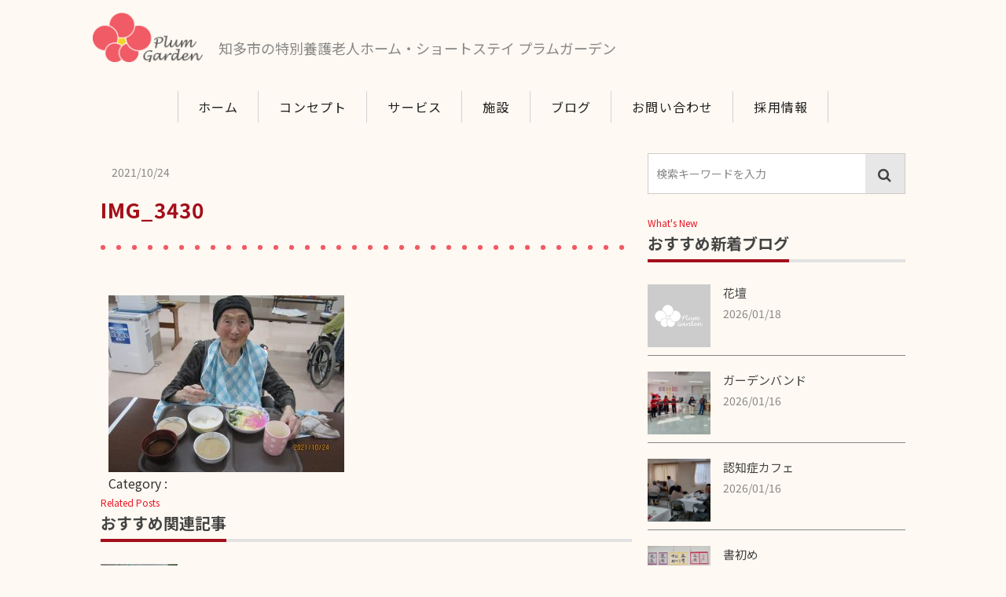

--- FILE ---
content_type: text/html; charset=UTF-8
request_url: https://plum-garden.jp/archives/1094/img_3430
body_size: 26201
content:
<!DOCTYPE html>
<head>
<meta http-equiv="Content-Type" content="text/html; charset=UTF-8" />
<meta http-equiv="content-style-type" content="text/css" />
<meta name="viewport" content="width=device-width, maximum-scale=1.2, user-scalable=no">
<link rel="shortcut icon" href="https://plum-garden.jp/wordpress/wp-content/themes/plumgarden/images/common/favicon.ico" />
<link rel="apple-touch-icon-precomposed" href="https://plum-garden.jp/wordpress/wp-content/themes/plumgarden/common/webclip.png" />
<meta name="Description" content="">
<meta name="format-detection" content="telephone=no">
<title>IMG_3430 | プラムガーデン 知多市の特別養護老人ホーム・ショートステイ</title>
<link rel='dns-prefetch' href='//ajax.googleapis.com' />
<link rel='dns-prefetch' href='//cdn.jsdelivr.net' />
<link rel='dns-prefetch' href='//fonts.googleapis.com' />
<link rel='dns-prefetch' href='//s.w.org' />
<link rel='stylesheet' id='notosansjp-css'  href='https://fonts.googleapis.com/earlyaccess/notosansjp.css' type='text/css' media='all' />
<link rel='stylesheet' id='mainStyle-css'  href='https://plum-garden.jp/wordpress/wp-content/themes/plumgarden/css/style.css' type='text/css' media='all' />
<link rel='stylesheet' id='fontAwsome-css'  href='https://plum-garden.jp/wordpress/wp-content/themes/plumgarden/css/font-awesome.min.css' type='text/css' media='all' />
<script type='text/javascript' src='https://ajax.googleapis.com/ajax/libs/jquery/2.1.0/jquery.min.js'></script>
<link rel='https://api.w.org/' href='https://plum-garden.jp/wp-json/' />
<link rel="EditURI" type="application/rsd+xml" title="RSD" href="https://plum-garden.jp/wordpress/xmlrpc.php?rsd" />
<link rel='shortlink' href='https://plum-garden.jp/?p=1096' />
<link rel="alternate" type="application/json+oembed" href="https://plum-garden.jp/wp-json/oembed/1.0/embed?url=https%3A%2F%2Fplum-garden.jp%2Farchives%2F1094%2Fimg_3430" />
<link rel="alternate" type="text/xml+oembed" href="https://plum-garden.jp/wp-json/oembed/1.0/embed?url=https%3A%2F%2Fplum-garden.jp%2Farchives%2F1094%2Fimg_3430&#038;format=xml" />
<!-- Global Site Tag (gtag.js) - Google Analytics -->

</head>


<!-- main -->
  <body  id="top" class="attachment attachment-template-default single single-attachment postid-1096 attachmentid-1096 attachment-jpeg wp main">
  
  <header>
    <div class="headerWrap clearfix">
    <h1>
      <a href='https://plum-garden.jp/'><img src="https://plum-garden.jp/wordpress/wp-content/themes/plumgarden/images/common/logo.png" alt="知多市の特別養護老人ホーム・ショートステイ プラムガーデン"></a>
    </h1>
    <div class="typ">知多市の特別養護老人ホーム・ショートステイ プラムガーデン</div>
    </div>
    <div class="toolbar">
      <div id="open-sb" class="nav-button">
        <i class="fa fa-bars"></i>
        <span>MENU</span>
      </div>
    </div>
  </header>
  <nav>
    <div  id="closeButton" class="close-button" >
      <i class="fa fa-times"></i>
    </div>
    <ul class="navToggle">
      <li><a href='https://plum-garden.jp/'>ホーム</a></li>
      <li><a href='https://plum-garden.jp/concept/'>コンセプト</a></li>
      <li><a href='https://plum-garden.jp/service/'>サービス</a></li>
      <li><a href='https://plum-garden.jp/homes/'>施設</a></li>
      <li><a href='https://plum-garden.jp/blog/'>ブログ</a></li>
      <li><a href='https://plum-garden.jp/contact/'>お問い合わせ</a></li>
      <li><a href='https://plum-garden.jp/recruit/'>採用情報</a></li>
      <li class="menuClose">close</li>
    </ul>
  </nav>

<!-- /header. -->

<div id="single-attachment" class="contentWrap">

<div class="headerPad ">
  <div class="wrap">

  <div class="row">
    <div class="'xs-12 medium-8 columns">
  <article id="post-1096" class="columnsSingle clearfix post-1096 attachment type-attachment status-inherit hentry" >
    <div class="xs-12 columnsFull postInfo">
       <span class="postDate">
        <time datetime="21-10-24">2021/10/24</time>
      </span>
      <h1 class="">IMG_3430</h1>
    </div>
    <div class="columns mt20">
      <p class="attachment"><a href='https://plum-garden.jp/wordpress/wp-content/uploads/2021/10/IMG_3430.jpg'><img width="300" height="225" src="https://plum-garden.jp/wordpress/wp-content/uploads/2021/10/IMG_3430-300x225.jpg" class="attachment-medium size-medium" alt="" srcset="https://plum-garden.jp/wordpress/wp-content/uploads/2021/10/IMG_3430-300x225.jpg 300w, https://plum-garden.jp/wordpress/wp-content/uploads/2021/10/IMG_3430-768x576.jpg 768w, https://plum-garden.jp/wordpress/wp-content/uploads/2021/10/IMG_3430-800x600.jpg 800w, https://plum-garden.jp/wordpress/wp-content/uploads/2021/10/IMG_3430.jpg 1200w" sizes="(max-width: 300px) 100vw, 300px" /></a></p>
      <div class="postCategory">Category :
        <span>
                    </span>
      </div>
    </div>
    <!-- /.columnsFull -->

  </article>

  <div class="relatedWidget">
    <p class="captions">Related Posts</p>
    <h2><span>おすすめ関連記事</span></h2>

    
    <article id="post-2450" class="xs-12 columnsPost post-2450 post type-post status-publish format-standard has-post-thumbnail hentry category-blog" >
        <a href="https://plum-garden.jp/archives/2450">

        <div class="squareThumbnail">
          <img width="360" height="360" src="https://plum-garden.jp/wordpress/wp-content/uploads/2025/10/IMG_20251026_135710-360x360.jpg" class="attachment-square_thumbnail size-square_thumbnail wp-post-image" alt="" srcset="https://plum-garden.jp/wordpress/wp-content/uploads/2025/10/IMG_20251026_135710-360x360.jpg 360w, https://plum-garden.jp/wordpress/wp-content/uploads/2025/10/IMG_20251026_135710-150x150.jpg 150w, https://plum-garden.jp/wordpress/wp-content/uploads/2025/10/IMG_20251026_135710-120x120.jpg 120w" sizes="(max-width: 360px) 100vw, 360px" />        </div>

        <div class="columns postInfo">
          <h3>
                プラムガーデン秋まつり-イベント-          </h3>
            <p class="postExcerpt">
              食事も終わり、ゲームやわたがしを楽しんだ後は 秋まつりのメインイベントの開始です！ &nbsp; ●もぐらすくい 専 ...続きを読む
            </p>

        </div>
        </a>
      </article>

  
    <article id="post-2490" class="xs-12 columnsPost post-2490 post type-post status-publish format-standard has-post-thumbnail hentry category-blog" >
        <a href="https://plum-garden.jp/archives/2490">

        <div class="squareThumbnail">
          <img width="360" height="360" src="https://plum-garden.jp/wordpress/wp-content/uploads/2025/11/IMG_20251130_095046-360x360.jpg" class="attachment-square_thumbnail size-square_thumbnail wp-post-image" alt="" srcset="https://plum-garden.jp/wordpress/wp-content/uploads/2025/11/IMG_20251130_095046-360x360.jpg 360w, https://plum-garden.jp/wordpress/wp-content/uploads/2025/11/IMG_20251130_095046-150x150.jpg 150w, https://plum-garden.jp/wordpress/wp-content/uploads/2025/11/IMG_20251130_095046-120x120.jpg 120w" sizes="(max-width: 360px) 100vw, 360px" />        </div>

        <div class="columns postInfo">
          <h3>
                オカリナ・ウクレレ          </h3>
            <p class="postExcerpt">
              11月30日（日）午前 オカリナとウクレレの演奏で 5名の方にお越しいただきました！ &nbsp; &nbsp; & ...続きを読む
            </p>

        </div>
        </a>
      </article>

  
    <article id="post-2529" class="xs-12 columnsPost post-2529 post type-post status-publish format-standard has-post-thumbnail hentry category-blog" >
        <a href="https://plum-garden.jp/archives/2529">

        <div class="squareThumbnail">
          <img width="360" height="360" src="https://plum-garden.jp/wordpress/wp-content/uploads/2025/12/100_0795-360x360.jpg" class="attachment-square_thumbnail size-square_thumbnail wp-post-image" alt="" srcset="https://plum-garden.jp/wordpress/wp-content/uploads/2025/12/100_0795-360x360.jpg 360w, https://plum-garden.jp/wordpress/wp-content/uploads/2025/12/100_0795-150x150.jpg 150w, https://plum-garden.jp/wordpress/wp-content/uploads/2025/12/100_0795-120x120.jpg 120w" sizes="(max-width: 360px) 100vw, 360px" />        </div>

        <div class="columns postInfo">
          <h3>
                クリスマス会          </h3>
            <p class="postExcerpt">
              12月21日（日） クリスマス会を行いました☆ &nbsp; &nbsp; さまざまなレクリエーションを行い、 &n ...続きを読む
            </p>

        </div>
        </a>
      </article>

  
    <article id="post-2357" class="xs-12 columnsPost post-2357 post type-post status-publish format-standard has-post-thumbnail hentry category-blog" >
        <a href="https://plum-garden.jp/archives/2357">

        <div class="squareThumbnail">
          <img width="360" height="360" src="https://plum-garden.jp/wordpress/wp-content/uploads/2025/07/IMG_5640-360x360.jpg" class="attachment-square_thumbnail size-square_thumbnail wp-post-image" alt="" srcset="https://plum-garden.jp/wordpress/wp-content/uploads/2025/07/IMG_5640-360x360.jpg 360w, https://plum-garden.jp/wordpress/wp-content/uploads/2025/07/IMG_5640-150x150.jpg 150w, https://plum-garden.jp/wordpress/wp-content/uploads/2025/07/IMG_5640-120x120.jpg 120w" sizes="(max-width: 360px) 100vw, 360px" />        </div>

        <div class="columns postInfo">
          <h3>
                7月誕生日会          </h3>
            <p class="postExcerpt">
              7月27日（日） 7月の誕生日会を行いました！ &nbsp; 2階で3名（特養1名、ショート2名） 3階で2名の方  ...続きを読む
            </p>

        </div>
        </a>
      </article>

  
    <article id="post-2510" class="xs-12 columnsPost post-2510 post type-post status-publish format-standard has-post-thumbnail hentry category-blog" >
        <a href="https://plum-garden.jp/archives/2510">

        <div class="squareThumbnail">
          <img width="360" height="360" src="https://plum-garden.jp/wordpress/wp-content/uploads/2025/12/IMG_20251214_140708-360x360.jpg" class="attachment-square_thumbnail size-square_thumbnail wp-post-image" alt="" srcset="https://plum-garden.jp/wordpress/wp-content/uploads/2025/12/IMG_20251214_140708-360x360.jpg 360w, https://plum-garden.jp/wordpress/wp-content/uploads/2025/12/IMG_20251214_140708-150x150.jpg 150w, https://plum-garden.jp/wordpress/wp-content/uploads/2025/12/IMG_20251214_140708-120x120.jpg 120w" sizes="(max-width: 360px) 100vw, 360px" />        </div>

        <div class="columns postInfo">
          <h3>
                12月誕生日会          </h3>
            <p class="postExcerpt">
              12月14日（日） 12月の誕生日会を行いました！ 12月がお誕生日の方 お誕生日おめでとうございます！☆ &nbs ...続きを読む
            </p>

        </div>
        </a>
      </article>

      
      </div>
      <!-- /.relatedWidget -->

    </div>
    <!-- /.columns -->
    <div class="'xs-12 medium-4 columns sidebar">
      <div class="sidebarWidget">
      <div class="searchWrap">
  <form role="search" method="get" class="search-form" action="https://plum-garden.jp/">
      <input type="search" class="form-control" placeholder="検索キーワードを入力" value="" name="s" title="検索:">
      <button type="submit" class="search-submit"><i class="fa fa-search"></i></button>
  </form>
</div></div>      <div class="sidebarWidget latest">
  <p class="captions">What's New</p>
  <h2><span>おすすめ新着ブログ</span></h2>
<!-- post -->
        
  <article id="post-2620" class="xs-12 columnsPost post-2620 post type-post status-publish format-standard hentry category-blog" >
    <a href="https://plum-garden.jp/archives/2620">

    <div class="squareThumbnail">
      <img src="https://plum-garden.jp/wordpress/wp-content/themes/plumgarden/images/noimage_sq.png" class="attachment-square_thumbnail" width="360" height="360" alt="noimage">    </div>

    <div class="columns postInfo">
      <h3>
            花壇      </h3>
      <span class="postDate">
        <time datetime="26-01-18">2026/01/18</time>
      </span>

    </div>
    </a>
  </article>


    
  <article id="post-2614" class="xs-12 columnsPost post-2614 post type-post status-publish format-standard has-post-thumbnail hentry category-blog" >
    <a href="https://plum-garden.jp/archives/2614">

    <div class="squareThumbnail">
      <img width="360" height="360" src="https://plum-garden.jp/wordpress/wp-content/uploads/2026/01/IMG_20260116_095658-360x360.jpg" class="attachment-square_thumbnail size-square_thumbnail wp-post-image" alt="" srcset="https://plum-garden.jp/wordpress/wp-content/uploads/2026/01/IMG_20260116_095658-360x360.jpg 360w, https://plum-garden.jp/wordpress/wp-content/uploads/2026/01/IMG_20260116_095658-150x150.jpg 150w, https://plum-garden.jp/wordpress/wp-content/uploads/2026/01/IMG_20260116_095658-120x120.jpg 120w" sizes="(max-width: 360px) 100vw, 360px" />    </div>

    <div class="columns postInfo">
      <h3>
            ガーデンバンド      </h3>
      <span class="postDate">
        <time datetime="26-01-16">2026/01/16</time>
      </span>

    </div>
    </a>
  </article>


    
  <article id="post-2605" class="xs-12 columnsPost post-2605 post type-post status-publish format-standard has-post-thumbnail hentry category-blog" >
    <a href="https://plum-garden.jp/archives/2605">

    <div class="squareThumbnail">
      <img width="360" height="360" src="https://plum-garden.jp/wordpress/wp-content/uploads/2026/01/IMG_20260115_101121-360x360.jpg" class="attachment-square_thumbnail size-square_thumbnail wp-post-image" alt="" srcset="https://plum-garden.jp/wordpress/wp-content/uploads/2026/01/IMG_20260115_101121-360x360.jpg 360w, https://plum-garden.jp/wordpress/wp-content/uploads/2026/01/IMG_20260115_101121-150x150.jpg 150w, https://plum-garden.jp/wordpress/wp-content/uploads/2026/01/IMG_20260115_101121-120x120.jpg 120w" sizes="(max-width: 360px) 100vw, 360px" />    </div>

    <div class="columns postInfo">
      <h3>
            認知症カフェ      </h3>
      <span class="postDate">
        <time datetime="26-01-16">2026/01/16</time>
      </span>

    </div>
    </a>
  </article>


    
  <article id="post-2601" class="xs-12 columnsPost post-2601 post type-post status-publish format-standard has-post-thumbnail hentry category-blog" >
    <a href="https://plum-garden.jp/archives/2601">

    <div class="squareThumbnail">
      <img width="360" height="360" src="https://plum-garden.jp/wordpress/wp-content/uploads/2026/01/IMG_20260103_0945382-360x360.jpg" class="attachment-square_thumbnail size-square_thumbnail wp-post-image" alt="" srcset="https://plum-garden.jp/wordpress/wp-content/uploads/2026/01/IMG_20260103_0945382-360x360.jpg 360w, https://plum-garden.jp/wordpress/wp-content/uploads/2026/01/IMG_20260103_0945382-150x150.jpg 150w, https://plum-garden.jp/wordpress/wp-content/uploads/2026/01/IMG_20260103_0945382-120x120.jpg 120w" sizes="(max-width: 360px) 100vw, 360px" />    </div>

    <div class="columns postInfo">
      <h3>
            書初め      </h3>
      <span class="postDate">
        <time datetime="26-01-03">2026/01/03</time>
      </span>

    </div>
    </a>
  </article>


    
  <article id="post-2595" class="xs-12 columnsPost post-2595 post type-post status-publish format-standard has-post-thumbnail hentry category-blog" >
    <a href="https://plum-garden.jp/archives/2595">

    <div class="squareThumbnail">
      <img width="360" height="360" src="https://plum-garden.jp/wordpress/wp-content/uploads/2026/01/IMG_6388-360x360.jpg" class="attachment-square_thumbnail size-square_thumbnail wp-post-image" alt="" srcset="https://plum-garden.jp/wordpress/wp-content/uploads/2026/01/IMG_6388-360x360.jpg 360w, https://plum-garden.jp/wordpress/wp-content/uploads/2026/01/IMG_6388-150x150.jpg 150w, https://plum-garden.jp/wordpress/wp-content/uploads/2026/01/IMG_6388-120x120.jpg 120w" sizes="(max-width: 360px) 100vw, 360px" />    </div>

    <div class="columns postInfo">
      <h3>
            あけましておめでとうございます      </h3>
      <span class="postDate">
        <time datetime="26-01-02">2026/01/02</time>
      </span>

    </div>
    </a>
  </article>


      <!-- /post -->
</div>      <div class="sidebarWidget">
  <p class="captions">Category</p>
  <h2><span>ブログカテゴリー</span></h2>
  <ul class="categoryList">
    	<li class="cat-item cat-item-2"><a href="https://plum-garden.jp/archives/category/news" >ニュース <span>(19)</span></a>
</li>
	<li class="cat-item cat-item-1"><a href="https://plum-garden.jp/archives/category/blog" >ブログ <span>(363)</span></a>
</li>
  </ul>
</div>
<div class="sidebarWidget">
  <p class="captions">Monthly Archives</p>
  <h2><span>月別記事</span></h2>
  <ul class="archiveList">
    	<li><a href='https://plum-garden.jp/archives/date/2026/01'>2026年1月</a></li>
	<li><a href='https://plum-garden.jp/archives/date/2025/12'>2025年12月</a></li>
	<li><a href='https://plum-garden.jp/archives/date/2025/11'>2025年11月</a></li>
	<li><a href='https://plum-garden.jp/archives/date/2025/10'>2025年10月</a></li>
	<li><a href='https://plum-garden.jp/archives/date/2025/09'>2025年9月</a></li>
	<li><a href='https://plum-garden.jp/archives/date/2025/08'>2025年8月</a></li>
	<li><a href='https://plum-garden.jp/archives/date/2025/07'>2025年7月</a></li>
	<li><a href='https://plum-garden.jp/archives/date/2025/06'>2025年6月</a></li>
	<li><a href='https://plum-garden.jp/archives/date/2025/05'>2025年5月</a></li>
	<li><a href='https://plum-garden.jp/archives/date/2025/04'>2025年4月</a></li>
	<li><a href='https://plum-garden.jp/archives/date/2025/03'>2025年3月</a></li>
	<li><a href='https://plum-garden.jp/archives/date/2025/02'>2025年2月</a></li>
	<li><a href='https://plum-garden.jp/archives/date/2025/01'>2025年1月</a></li>
	<li><a href='https://plum-garden.jp/archives/date/2024/12'>2024年12月</a></li>
	<li><a href='https://plum-garden.jp/archives/date/2024/11'>2024年11月</a></li>
	<li><a href='https://plum-garden.jp/archives/date/2024/10'>2024年10月</a></li>
	<li><a href='https://plum-garden.jp/archives/date/2024/09'>2024年9月</a></li>
	<li><a href='https://plum-garden.jp/archives/date/2024/08'>2024年8月</a></li>
	<li><a href='https://plum-garden.jp/archives/date/2024/07'>2024年7月</a></li>
	<li><a href='https://plum-garden.jp/archives/date/2024/06'>2024年6月</a></li>
	<li><a href='https://plum-garden.jp/archives/date/2024/05'>2024年5月</a></li>
	<li><a href='https://plum-garden.jp/archives/date/2024/04'>2024年4月</a></li>
	<li><a href='https://plum-garden.jp/archives/date/2024/03'>2024年3月</a></li>
	<li><a href='https://plum-garden.jp/archives/date/2024/02'>2024年2月</a></li>
	<li><a href='https://plum-garden.jp/archives/date/2024/01'>2024年1月</a></li>
	<li><a href='https://plum-garden.jp/archives/date/2023/12'>2023年12月</a></li>
	<li><a href='https://plum-garden.jp/archives/date/2023/11'>2023年11月</a></li>
	<li><a href='https://plum-garden.jp/archives/date/2023/10'>2023年10月</a></li>
	<li><a href='https://plum-garden.jp/archives/date/2023/09'>2023年9月</a></li>
	<li><a href='https://plum-garden.jp/archives/date/2023/08'>2023年8月</a></li>
	<li><a href='https://plum-garden.jp/archives/date/2023/07'>2023年7月</a></li>
	<li><a href='https://plum-garden.jp/archives/date/2023/06'>2023年6月</a></li>
	<li><a href='https://plum-garden.jp/archives/date/2023/05'>2023年5月</a></li>
	<li><a href='https://plum-garden.jp/archives/date/2023/04'>2023年4月</a></li>
	<li><a href='https://plum-garden.jp/archives/date/2023/03'>2023年3月</a></li>
	<li><a href='https://plum-garden.jp/archives/date/2023/02'>2023年2月</a></li>
	<li><a href='https://plum-garden.jp/archives/date/2023/01'>2023年1月</a></li>
	<li><a href='https://plum-garden.jp/archives/date/2022/12'>2022年12月</a></li>
	<li><a href='https://plum-garden.jp/archives/date/2022/11'>2022年11月</a></li>
	<li><a href='https://plum-garden.jp/archives/date/2022/10'>2022年10月</a></li>
	<li><a href='https://plum-garden.jp/archives/date/2022/09'>2022年9月</a></li>
	<li><a href='https://plum-garden.jp/archives/date/2022/08'>2022年8月</a></li>
	<li><a href='https://plum-garden.jp/archives/date/2022/07'>2022年7月</a></li>
	<li><a href='https://plum-garden.jp/archives/date/2022/06'>2022年6月</a></li>
	<li><a href='https://plum-garden.jp/archives/date/2022/05'>2022年5月</a></li>
	<li><a href='https://plum-garden.jp/archives/date/2022/04'>2022年4月</a></li>
	<li><a href='https://plum-garden.jp/archives/date/2022/03'>2022年3月</a></li>
	<li><a href='https://plum-garden.jp/archives/date/2022/02'>2022年2月</a></li>
	<li><a href='https://plum-garden.jp/archives/date/2022/01'>2022年1月</a></li>
	<li><a href='https://plum-garden.jp/archives/date/2021/12'>2021年12月</a></li>
	<li><a href='https://plum-garden.jp/archives/date/2021/11'>2021年11月</a></li>
	<li><a href='https://plum-garden.jp/archives/date/2021/10'>2021年10月</a></li>
	<li><a href='https://plum-garden.jp/archives/date/2021/09'>2021年9月</a></li>
	<li><a href='https://plum-garden.jp/archives/date/2021/08'>2021年8月</a></li>
	<li><a href='https://plum-garden.jp/archives/date/2021/07'>2021年7月</a></li>
	<li><a href='https://plum-garden.jp/archives/date/2021/06'>2021年6月</a></li>
	<li><a href='https://plum-garden.jp/archives/date/2021/05'>2021年5月</a></li>
	<li><a href='https://plum-garden.jp/archives/date/2021/04'>2021年4月</a></li>
	<li><a href='https://plum-garden.jp/archives/date/2021/03'>2021年3月</a></li>
	<li><a href='https://plum-garden.jp/archives/date/2021/02'>2021年2月</a></li>
	<li><a href='https://plum-garden.jp/archives/date/2021/01'>2021年1月</a></li>
	<li><a href='https://plum-garden.jp/archives/date/2020/12'>2020年12月</a></li>
	<li><a href='https://plum-garden.jp/archives/date/2020/11'>2020年11月</a></li>
	<li><a href='https://plum-garden.jp/archives/date/2020/10'>2020年10月</a></li>
	<li><a href='https://plum-garden.jp/archives/date/2020/09'>2020年9月</a></li>
	<li><a href='https://plum-garden.jp/archives/date/2020/08'>2020年8月</a></li>
	<li><a href='https://plum-garden.jp/archives/date/2020/07'>2020年7月</a></li>
	<li><a href='https://plum-garden.jp/archives/date/2020/06'>2020年6月</a></li>
	<li><a href='https://plum-garden.jp/archives/date/2020/05'>2020年5月</a></li>
	<li><a href='https://plum-garden.jp/archives/date/2020/04'>2020年4月</a></li>
	<li><a href='https://plum-garden.jp/archives/date/2020/03'>2020年3月</a></li>
	<li><a href='https://plum-garden.jp/archives/date/2020/02'>2020年2月</a></li>
	<li><a href='https://plum-garden.jp/archives/date/2020/01'>2020年1月</a></li>
	<li><a href='https://plum-garden.jp/archives/date/2019/12'>2019年12月</a></li>
	<li><a href='https://plum-garden.jp/archives/date/2019/11'>2019年11月</a></li>
	<li><a href='https://plum-garden.jp/archives/date/2019/10'>2019年10月</a></li>
	<li><a href='https://plum-garden.jp/archives/date/2019/09'>2019年9月</a></li>
	<li><a href='https://plum-garden.jp/archives/date/2019/08'>2019年8月</a></li>
	<li><a href='https://plum-garden.jp/archives/date/2019/07'>2019年7月</a></li>
	<li><a href='https://plum-garden.jp/archives/date/2019/06'>2019年6月</a></li>
	<li><a href='https://plum-garden.jp/archives/date/2019/05'>2019年5月</a></li>
	<li><a href='https://plum-garden.jp/archives/date/2019/04'>2019年4月</a></li>
	<li><a href='https://plum-garden.jp/archives/date/2019/03'>2019年3月</a></li>
	<li><a href='https://plum-garden.jp/archives/date/2019/02'>2019年2月</a></li>
	<li><a href='https://plum-garden.jp/archives/date/2019/01'>2019年1月</a></li>
	<li><a href='https://plum-garden.jp/archives/date/2018/12'>2018年12月</a></li>
	<li><a href='https://plum-garden.jp/archives/date/2018/11'>2018年11月</a></li>
	<li><a href='https://plum-garden.jp/archives/date/2018/10'>2018年10月</a></li>
	<li><a href='https://plum-garden.jp/archives/date/2018/09'>2018年9月</a></li>
	<li><a href='https://plum-garden.jp/archives/date/2018/08'>2018年8月</a></li>
	<li><a href='https://plum-garden.jp/archives/date/2018/07'>2018年7月</a></li>
	<li><a href='https://plum-garden.jp/archives/date/2018/06'>2018年6月</a></li>
	<li><a href='https://plum-garden.jp/archives/date/2017/10'>2017年10月</a></li>
  </ul>
</div>    </div>
    <!-- /.columns -->
  </div>
  <!-- /.row -->

  </div>
</div>
</div>
<!-- /.contentWrap -->

<footer>
  <p class="logo"><img src="https://plum-garden.jp/wordpress/wp-content/themes/plumgarden/images/common/logo_w.png" alt="知多市の特別養護老人ホーム・ショートステイ プラムガーデン"></p>
  <ul class="info">
    <li>TEL : 0562-56-3771<br>住所 : 〒478-0015 愛知県知多市佐布里神明54 番地</li>
  </ul>
  <p class="copy">&copy; 2019 社会福祉法人 ギフトオブハピネス</p>
<div class="xs-12 columnsPagetop">    <a href="#top"><i class="fa fa-angle-up"></i></a>
  </div>
</footer>
<!-- #fadeButton -->
<p id="fadeButton">
    <a href="#top"><i class="fa fa-angle-up"></i></a>
</p>

  <!-- .ftrBtn -->

    <div class="ftrBtn">
      <ul>
        <li><a href='https://plum-garden.jp/blog/'>ブログ</a></li>
        <li><a href="tel:0562-56-3771" onMouseDown="ga('send', 'event', 'tel', 'tap', 'footer_call', 0);">お電話</a></li>
        <li><a href='https://plum-garden.jp/recruit/'>採用情報</a></li>
      </ul>
  </div>
  




<!--script-->
<script type='text/javascript' src='https://cdn.jsdelivr.net/velocity/1.2.3/velocity.min.js?ver=4.9.8'></script>
<script type='text/javascript' src='https://plum-garden.jp/wordpress/wp-content/themes/plumgarden/js/app.min.js?ver=4.9.8'></script>
<script type='text/javascript' src='https://plum-garden.jp/wordpress/wp-includes/js/wp-embed.min.js?ver=4.9.8'></script>
</body>
</html>


--- FILE ---
content_type: text/css
request_url: https://plum-garden.jp/wordpress/wp-content/themes/plumgarden/css/style.css
body_size: 179872
content:
@charset "UTF-8";
/*! normalize.css v2.1.2 | MIT License | git.io/normalize */
/* ==========================================================================
   HTML5 display definitions
   ========================================================================== */
/**
 * Correct `block` display not defined in IE 8/9.
 */
@import url("https://fonts.googleapis.com/css?family=Fira+Sans:300,400,500");
article,
aside,
details,
figcaption,
figure,
footer,
header,
hgroup,
main,
nav,
section,
summary {
  display: block;
}

/**
 * Correct `inline-block` display not defined in IE 8/9.
 */
audio,
canvas,
video {
  display: inline-block;
}

/**
 * Prevent modern browsers from displaying `audio` without controls.
 * Remove excess height in iOS 5 devices.
 */
audio:not([controls]) {
  display: none;
  height: 0;
}

/**
 * Address `[hidden]` styling not present in IE 8/9.
 * Hide the `template` element in IE, Safari, and Firefox < 22.
 */
[hidden],
template {
  display: none;
}

script {
  display: none !important;
}

/* ==========================================================================
   Base
   ========================================================================== */
/**
 * 1. Set default font family to sans-serif.
 * 2. Prevent iOS text size adjust after orientation change, without disabling
 *    user zoom.
 */
html {
  font-family: sans-serif;
  /* 1 */
  -ms-text-size-adjust: 100%;
  /* 2 */
  -webkit-text-size-adjust: 100%;
  /* 2 */
}

/**
 * Remove default margin.
 */
body {
  margin: 0;
}

/* ==========================================================================
   Links
   ========================================================================== */
/**
 * Remove the gray background color from active links in IE 10.
 */
a {
  background: transparent;
}

/**
 * Address `outline` inconsistency between Chrome and other browsers.
 */
a:focus {
  outline: thin dotted;
}

/**
 * Improve readability when focused and also mouse hovered in all browsers.
 */
a:active,
a:hover {
  outline: 0;
}

/* ==========================================================================
   Typography
   ========================================================================== */
/**
 * Address variable `h1` font-size and margin within `section` and `article`
 * contexts in Firefox 4+, Safari 5, and Chrome.
 */
h1 {
  font-size: 2em;
  margin: 0.67em 0;
}

/**
 * Address styling not present in IE 8/9, Safari 5, and Chrome.
 */
abbr[title] {
  border-bottom: 1px dotted;
}

/**
 * Address style set to `bolder` in Firefox 4+, Safari 5, and Chrome.
 */
b,
strong {
  font-weight: bold;
}

/**
 * Address styling not present in Safari 5 and Chrome.
 */
dfn {
  font-style: italic;
}

/**
 * Address differences between Firefox and other browsers.
 */
hr {
  -webkit-box-sizing: content-box;
          box-sizing: content-box;
  height: 0;
}

/**
 * Address styling not present in IE 8/9.
 */
mark {
  background: #ff0;
  color: #000;
}

/**
 * Correct font family set oddly in Safari 5 and Chrome.
 */
code,
kbd,
pre,
samp {
  font-family: monospace, serif;
  font-size: 1em;
}

/**
 * Improve readability of pre-formatted text in all browsers.
 */
pre {
  white-space: pre-wrap;
}

/**
 * Set consistent quote types.
 */
q {
  quotes: "\201C" "\201D" "\2018" "\2019";
}

/**
 * Address inconsistent and variable font size in all browsers.
 */
small {
  font-size: 80%;
}

/**
 * Prevent `sub` and `sup` affecting `line-height` in all browsers.
 */
sub,
sup {
  font-size: 75%;
  line-height: 0;
  position: relative;
  vertical-align: baseline;
}

sup {
  top: -0.5em;
}

sub {
  bottom: -0.25em;
}

/* ==========================================================================
   Embedded content
   ========================================================================== */
/**
 * Remove border when inside `a` element in IE 8/9.
 */
img {
  border: 0;
}

/**
 * Correct overflow displayed oddly in IE 9.
 */
svg:not(:root) {
  overflow: hidden;
}

/* ==========================================================================
   Figures
   ========================================================================== */
/**
 * Address margin not present in IE 8/9 and Safari 5.
 */
figure {
  margin: 0;
}

/* ==========================================================================
   Forms
   ========================================================================== */
/**
 * Define consistent border, margin, and padding.
 */
fieldset {
  border: 1px solid #c0c0c0;
  margin: 0 2px;
  padding: 0.35em 0.625em 0.75em;
}

/**
 * 1. Correct `color` not being inherited in IE 8/9.
 * 2. Remove padding so people aren't caught out if they zero out fieldsets.
 */
legend {
  border: 0;
  /* 1 */
  padding: 0;
  /* 2 */
}

/**
 * 1. Correct font family not being inherited in all browsers.
 * 2. Correct font size not being inherited in all browsers.
 * 3. Address margins set differently in Firefox 4+, Safari 5, and Chrome.
 */
button,
input,
select,
textarea {
  font-family: inherit;
  /* 1 */
  font-size: 100%;
  /* 2 */
  margin: 0;
  /* 3 */
}

/**
 * Address Firefox 4+ setting `line-height` on `input` using `!important` in
 * the UA stylesheet.
 */
button,
input {
  line-height: normal;
}

/**
 * Address inconsistent `text-transform` inheritance for `button` and `select`.
 * All other form control elements do not inherit `text-transform` values.
 * Correct `button` style inheritance in Chrome, Safari 5+, and IE 8+.
 * Correct `select` style inheritance in Firefox 4+ and Opera.
 */
button,
select {
  text-transform: none;
}

/**
 * 1. Avoid the WebKit bug in Android 4.0.* where (2) destroys native `audio`
 *    and `video` controls.
 * 2. Correct inability to style clickable `input` types in iOS.
 * 3. Improve usability and consistency of cursor style between image-type
 *    `input` and others.
 */
button,
html input[type="button"],
input[type="reset"],
input[type="submit"] {
  -webkit-appearance: button;
  /* 2 */
  cursor: pointer;
  /* 3 */
}

/**
 * Re-set default cursor for disabled elements.
 */
button[disabled],
html input[disabled] {
  cursor: default;
}

/**
 * 1. Address box sizing set to `content-box` in IE 8/9.
 * 2. Remove excess padding in IE 8/9.
 */
input[type="checkbox"],
input[type="radio"] {
  -webkit-box-sizing: border-box;
          box-sizing: border-box;
  /* 1 */
  padding: 0;
  /* 2 */
}

/**
 * 1. Address `appearance` set to `searchfield` in Safari 5 and Chrome.
 * 2. Address `box-sizing` set to `border-box` in Safari 5 and Chrome
 *    (include `-moz` to future-proof).
 */
input[type="search"] {
  -webkit-appearance: textfield;
  /* 1 */
  -webkit-box-sizing: border-box;
  /* 2 */
  box-sizing: border-box;
}

/**
 * Remove inner padding and search cancel button in Safari 5 and Chrome
 * on OS X.
 */
input[type="search"]::-webkit-search-cancel-button,
input[type="search"]::-webkit-search-decoration {
  -webkit-appearance: none;
}

/**
 * Remove inner padding and border in Firefox 4+.
 */
button::-moz-focus-inner,
input::-moz-focus-inner {
  border: 0;
  padding: 0;
}

/**
 * 1. Remove default vertical scrollbar in IE 8/9.
 * 2. Improve readability and alignment in all browsers.
 */
textarea {
  overflow: auto;
  /* 1 */
  vertical-align: top;
  /* 2 */
}

/* ==========================================================================
   Tables
   ========================================================================== */
/**
 * Remove most spacing between table cells.
 */
table {
  width: 100%;
  margin: 0;
  border: 0;
  padding: 0;
  border-collapse: collapse;
  border-spacing: 0px;
  table-layout: fixed;
}

/* New Style
   ========================================================================== */
/* .clearfix:before, .clearfix:after {
  content: " ";
  display: table;
} */
.clearfix:after, .contentWrap:after, .columnsPost:after, header:after, nav ul:after, footer:after, .ftrBtn:after, #frontPage .cntVoice:after, #page-homes .cntVoice:after, .postInfo:after, .sidebarWidget:after, article:after, section:after {
  content: "";
  display: table;
  clear: both;
}

.clear {
  height: 0;
  clear: both;
  overflow: hidden;
}

/* div:after, ul:after, ol:after, dl:after, section:after, article:after, header:after {
  content: "";
  display: block;
  clear: both;
  height: 0;
  overflow: hidden;
} */
/* Typography resets */
div,
dl,
dt,
dd,
ul,
ol,
li,
h1,
h2,
h3,
h4,
h5,
h6,
pre,
form,
p,
blockquote,
th,
td {
  margin: 0;
  padding: 0;
  direction: ltr;
}

ul {
  list-style-position: inside;
}

/*------fdn_cstm セットアップ------*/
/* @mixin clearfix() {
  *zoom:1;
  &:before, &:after { content: " "; display: table; }
  &:after { clear: both; }
} */
meta.foundation-mq-small {
  font-family: "only screen and (min-width: 769px)";
  width: 769px;
}

meta.foundation-mq-medium {
  font-family: "only screen and (min-width:992px)";
  width: 992px;
}

meta.foundation-mq-large {
  font-family: "only screen and (min-width:1281px)";
  width: 1281px;
}

*,
*:before,
*:after {
  -webkit-box-sizing: border-box;
  box-sizing: border-box;
}

html,
body {
  font-size: 62.5%;
}

body {
  background: #fff;
  color: #333;
  padding: 0;
  margin: 0;
  font-family: Avenir, "Noto Sans JP", "游ゴシック体", YuGothic, "游ゴシック Medium", "Yu Gothic Medium", "ヒラギノ角ゴ ProN W3", "Hiragino Kaku Gothic ProN", "メイリオ", Meiryo, sans-serif;
  font-weight: 400;
  font-style: normal;
  line-height: 1.5;
  position: relative;
  cursor: default;
  -webkit-text-size-adjust: 100%;
}

a {
  color: #444;
  text-decoration: none;
  -webkit-transition: all .25s ease-in-out;
  -o-transition: all .25s ease-in-out;
  transition: all .25s ease-in-out;
  -webkit-tap-highlight-color: transparent;
}

a:hover {
  color: #7b7b7b;
}

a:active, a:focus {
  outline: 0;
}

a:hover {
  cursor: pointer;
}

img {
  border: 0;
  vertical-align: bottom;
}

a img {
  -webkit-box-shadow: #fff 0 0 0;
          box-shadow: #fff 0 0 0;
  -webkit-transition: all .25s ease-in-out;
  -o-transition: all .25s ease-in-out;
  transition: all .25s ease-in-out;
}

img,
object,
embed {
  max-width: 100%;
  height: auto;
}

object,
embed {
  height: 100%;
}

img {
  -ms-interpolation-mode: bicubic;
}

#map_canvas img,
#map_canvas embed,
#map_canvas object,
.map_canvas img,
.map_canvas embed,
.map_canvas object {
  max-width: none !important;
}

.left {
  float: left !important;
}

.right {
  float: right !important;
}

.text-left {
  text-align: left !important;
}

.text-right, .textRight {
  text-align: right !important;
}

.text-center, .textCenter {
  text-align: center !important;
}

.text-justify {
  text-align: justify !important;
}

.hide {
  display: none;
}

.antialiased {
  -webkit-font-smoothing: antialiased;
}

img {
  display: inline-block;
  vertical-align: middle;
}

textarea {
  height: auto;
  min-height: 50px;
}

select {
  width: 100%;
}

/* Grid HTML Classes */
.row {
  position: relative;
  width: 100%;
  margin-left: auto;
  margin-right: auto;
  margin-top: 0;
  margin-bottom: 0;
  word-wrap: break-word;
  /*
    &.collapse {
       > .column,
       > .columns { @include grid-column($collapse:true); }

      .row {margin-left:0; margin-right:0;}
    }
*/
  /*
    .row { @include grid-row($behavior:nest);
      &.collapse { @include grid-row($behavior:nest-collapse); }
    }
    */
  /*
    @media only screen and (max-width: $xs-screen - 1px) {
    // @media only screen and (max-width: $small-screen) {
    padding-left: 1.1rem;
    // padding-left: 0.75rem;
    padding-right: 1.1rem;
    //padding-right: 0.75rem;
    }
*/
}

.row:after {
  content: "";
  display: table;
  clear: both;
}

.columns, .toggleQue .title, .toggleQue .content {
  position: relative;
  width: 100%;
  float: left;
}

/* Styles for default */
@media only screen {
  .columns, .toggleQue .title, .toggleQue .content {
    padding-left: 1.6rem;
    padding-right: 1.6rem;
  }
  .xs-1 {
    position: relative;
    width: 8.33333%;
  }
  .xs-2 {
    position: relative;
    width: 16.66667%;
  }
  .xs-3 {
    position: relative;
    width: 25%;
  }
  .xs-4 {
    position: relative;
    width: 33.33333%;
  }
  .xs-5 {
    position: relative;
    width: 41.66667%;
  }
  .xs-6 {
    position: relative;
    width: 50%;
  }
  .xs-7 {
    position: relative;
    width: 58.33333%;
  }
  .xs-8 {
    position: relative;
    width: 66.66667%;
  }
  .xs-9 {
    position: relative;
    width: 75%;
  }
  .xs-10 {
    position: relative;
    width: 83.33333%;
  }
  .xs-11, .toggleQue .title, .toggleQue .content {
    position: relative;
    width: 91.66667%;
  }
  .xs-12 {
    position: relative;
    width: 100%;
  }
  /*.xs-offset-0 { @include grid-column($offset:$i, $collapse:null,$float:false); }*/
  /*.xs-offset-1 { @include grid-column($offset:$i, $collapse:null,$float:false); }*/
  /*.xs-offset-2 { @include grid-column($offset:$i, $collapse:null,$float:false); }*/
  /*.xs-offset-3 { @include grid-column($offset:$i, $collapse:null,$float:false); }*/
  /*.xs-offset-4 { @include grid-column($offset:$i, $collapse:null,$float:false); }*/
  /*.xs-offset-5 { @include grid-column($offset:$i, $collapse:null,$float:false); }*/
  /*.xs-offset-6 { @include grid-column($offset:$i, $collapse:null,$float:false); }*/
  /*.xs-offset-7 { @include grid-column($offset:$i, $collapse:null,$float:false); }*/
  /*.xs-offset-8 { @include grid-column($offset:$i, $collapse:null,$float:false); }*/
  /*.xs-offset-9 { @include grid-column($offset:$i, $collapse:null,$float:false); }*/
  /*.xs-offset-10 { @include grid-column($offset:$i, $collapse:null,$float:false); }*/
  .xs-push-1 {
    position: relative;
    left: 8.33333%;
    right: auto;
  }
  .xs-pull-1 {
    position: relative;
    right: 8.33333%;
    left: auto;
  }
  .xs-push-2 {
    position: relative;
    left: 16.66667%;
    right: auto;
  }
  .xs-pull-2 {
    position: relative;
    right: 16.66667%;
    left: auto;
  }
  .xs-push-3 {
    position: relative;
    left: 25%;
    right: auto;
  }
  .xs-pull-3 {
    position: relative;
    right: 25%;
    left: auto;
  }
  .xs-push-4 {
    position: relative;
    left: 33.33333%;
    right: auto;
  }
  .xs-pull-4 {
    position: relative;
    right: 33.33333%;
    left: auto;
  }
  .xs-push-5 {
    position: relative;
    left: 41.66667%;
    right: auto;
  }
  .xs-pull-5 {
    position: relative;
    right: 41.66667%;
    left: auto;
  }
  .xs-push-6 {
    position: relative;
    left: 50%;
    right: auto;
  }
  .xs-pull-6 {
    position: relative;
    right: 50%;
    left: auto;
  }
  .xs-push-7 {
    position: relative;
    left: 58.33333%;
    right: auto;
  }
  .xs-pull-7 {
    position: relative;
    right: 58.33333%;
    left: auto;
  }
  .xs-push-8 {
    position: relative;
    left: 66.66667%;
    right: auto;
  }
  .xs-pull-8 {
    position: relative;
    right: 66.66667%;
    left: auto;
  }
  .xs-push-9 {
    position: relative;
    left: 75%;
    right: auto;
  }
  .xs-pull-9 {
    position: relative;
    right: 75%;
    left: auto;
  }
  .xs-push-10 {
    position: relative;
    left: 83.33333%;
    right: auto;
  }
  .xs-pull-10 {
    position: relative;
    right: 83.33333%;
    left: auto;
  }
  .xs-push-11 {
    position: relative;
    left: 91.66667%;
    right: auto;
  }
  .xs-pull-11 {
    position: relative;
    right: 91.66667%;
    left: auto;
  }
  /* [class*="column"] + [class*="column"]:last-child { float: $opposite-direction; } */
  [class*="column"] + [class*="column"].end {
    float: right;
  }
  /* [class*="column"] + [class*="column"].end { float: $default-float; } */
  .column.xs-centered, .column.xs-center, .toggleQue .column.title, .toggleQue .column.content,
  .columns.xs-centered,
  .toggleQue .xs-centered.title,
  .toggleQue .xs-centered.content, .columns.xs-center, .toggleQue .title, .toggleQue .content,
  .columnsFull.xs-center,
  .toggleQue .columnsFull.title,
  .toggleQue .columnsFull.content {
    position: relative;
    margin-left: auto;
    margin-right: auto;
    float: none !important;
    overflow: hidden;
  }
}

/* Styles for minXs */
@media only screen and (min-width: 481px) {
  .row {
    padding-left: 1rem;
    padding-right: 1rem;
  }
  .columns, .toggleQue .title, .toggleQue .content {
    padding-left: 0.8rem;
    padding-right: 0.8rem;
  }
  .small-1 {
    position: relative;
    width: 8.33333%;
  }
  .small-2 {
    position: relative;
    width: 16.66667%;
  }
  .small-3 {
    position: relative;
    width: 25%;
  }
  .small-4 {
    position: relative;
    width: 33.33333%;
  }
  .small-5 {
    position: relative;
    width: 41.66667%;
  }
  .small-6 {
    position: relative;
    width: 50%;
  }
  .small-7 {
    position: relative;
    width: 58.33333%;
  }
  .small-8 {
    position: relative;
    width: 66.66667%;
  }
  .small-9 {
    position: relative;
    width: 75%;
  }
  .small-10 {
    position: relative;
    width: 83.33333%;
  }
  .small-11, .toggleQue .title, .toggleQue .content {
    position: relative;
    width: 91.66667%;
  }
  .small-12 {
    position: relative;
    width: 100%;
  }
  /*.row .large-offset-0 { @include grid-column($offset:$i, $collapse:null,$float:false); }*/
  /*.row .large-offset-1 { @include grid-column($offset:$i, $collapse:null,$float:false); }*/
  /*.row .large-offset-2 { @include grid-column($offset:$i, $collapse:null,$float:false); }*/
  /*.row .large-offset-3 { @include grid-column($offset:$i, $collapse:null,$float:false); }*/
  /*.row .large-offset-4 { @include grid-column($offset:$i, $collapse:null,$float:false); }*/
  /*.row .large-offset-5 { @include grid-column($offset:$i, $collapse:null,$float:false); }*/
  /*.row .large-offset-6 { @include grid-column($offset:$i, $collapse:null,$float:false); }*/
  /*.row .large-offset-7 { @include grid-column($offset:$i, $collapse:null,$float:false); }*/
  /*.row .large-offset-8 { @include grid-column($offset:$i, $collapse:null,$float:false); }*/
  /*.row .large-offset-9 { @include grid-column($offset:$i, $collapse:null,$float:false); }*/
  /*.row .large-offset-10 { @include grid-column($offset:$i, $collapse:null,$float:false); }*/
  /*.row .large-offset-11 { @include grid-column($offset:$i, $collapse:null,$float:false); }*/
  .small-push-1 {
    position: relative;
    left: 8.33333%;
    right: auto;
  }
  .small-pull-1 {
    position: relative;
    right: 8.33333%;
    left: auto;
  }
  .small-push-2 {
    position: relative;
    left: 16.66667%;
    right: auto;
  }
  .small-pull-2 {
    position: relative;
    right: 16.66667%;
    left: auto;
  }
  .small-push-3 {
    position: relative;
    left: 25%;
    right: auto;
  }
  .small-pull-3 {
    position: relative;
    right: 25%;
    left: auto;
  }
  .small-push-4 {
    position: relative;
    left: 33.33333%;
    right: auto;
  }
  .small-pull-4 {
    position: relative;
    right: 33.33333%;
    left: auto;
  }
  .small-push-5 {
    position: relative;
    left: 41.66667%;
    right: auto;
  }
  .small-pull-5 {
    position: relative;
    right: 41.66667%;
    left: auto;
  }
  .small-push-6 {
    position: relative;
    left: 50%;
    right: auto;
  }
  .small-pull-6 {
    position: relative;
    right: 50%;
    left: auto;
  }
  .small-push-7 {
    position: relative;
    left: 58.33333%;
    right: auto;
  }
  .small-pull-7 {
    position: relative;
    right: 58.33333%;
    left: auto;
  }
  .small-push-8 {
    position: relative;
    left: 66.66667%;
    right: auto;
  }
  .small-pull-8 {
    position: relative;
    right: 66.66667%;
    left: auto;
  }
  .small-push-9 {
    position: relative;
    left: 75%;
    right: auto;
  }
  .small-pull-9 {
    position: relative;
    right: 75%;
    left: auto;
  }
  .small-push-10 {
    position: relative;
    left: 83.33333%;
    right: auto;
  }
  .small-pull-10 {
    position: relative;
    right: 83.33333%;
    left: auto;
  }
  .small-push-11 {
    position: relative;
    left: 91.66667%;
    right: auto;
  }
  .small-pull-11 {
    position: relative;
    right: 91.66667%;
    left: auto;
  }
  .column.small-centered, .column.small-center,
  .columns.small-centered,
  .toggleQue .small-centered.title,
  .toggleQue .small-centered.content, .columns.small-center, .toggleQue .small-center.title, .toggleQue .small-center.content,
  .columnsFull.small-center {
    position: relative;
    margin-left: auto;
    margin-right: auto;
    float: none !important;
    overflow: hidden;
  }
  .column.small-uncentered, .column.small-uncenter,
  .columns.small-uncentered,
  .toggleQue .small-uncentered.title,
  .toggleQue .small-uncentered.content, .columns.small-uncenter, .toggleQue .small-uncenter.title, .toggleQue .small-uncenter.content,
  .columnsFull.small-uncenter {
    margin-left: 0;
    margin-right: 0;
    float: left !important;
  }
  .column.small-uncentered.opposite,
  .columns.small-uncentered.opposite,
  .toggleQue .small-uncentered.opposite.title,
  .toggleQue .small-uncentered.opposite.content {
    float: right !important;
  }
}

/* Styles for minSmall */
@media only screen and (min-width: 769px) {
  .row {
    padding-left: 1rem;
    padding-right: 1rem;
    max-width: 106.4rem;
  }
  .columns, .toggleQue .title, .toggleQue .content {
    padding-left: 1rem;
    padding-right: 1rem;
  }
  .medium-1 {
    position: relative;
    width: 8.33333%;
  }
  .medium-2 {
    position: relative;
    width: 16.66667%;
  }
  .medium-3 {
    position: relative;
    width: 25%;
  }
  .medium-4 {
    position: relative;
    width: 33.33333%;
  }
  .medium-5 {
    position: relative;
    width: 41.66667%;
  }
  .medium-6 {
    position: relative;
    width: 50%;
  }
  .medium-7 {
    position: relative;
    width: 58.33333%;
  }
  .medium-8 {
    position: relative;
    width: 66.66667%;
  }
  .medium-9 {
    position: relative;
    width: 75%;
  }
  .medium-10, .toggleQue .title, .toggleQue .content {
    position: relative;
    width: 83.33333%;
  }
  .medium-11 {
    position: relative;
    width: 91.66667%;
  }
  .medium-12 {
    position: relative;
    width: 100%;
  }
  /*.row .large-offset-0 { @include grid-column($offset:$i, $collapse:null,$float:false); }*/
  /*.row .large-offset-1 { @include grid-column($offset:$i, $collapse:null,$float:false); }*/
  /*.row .large-offset-2 { @include grid-column($offset:$i, $collapse:null,$float:false); }*/
  /*.row .large-offset-3 { @include grid-column($offset:$i, $collapse:null,$float:false); }*/
  /*.row .large-offset-4 { @include grid-column($offset:$i, $collapse:null,$float:false); }*/
  /*.row .large-offset-5 { @include grid-column($offset:$i, $collapse:null,$float:false); }*/
  /*.row .large-offset-6 { @include grid-column($offset:$i, $collapse:null,$float:false); }*/
  /*.row .large-offset-7 { @include grid-column($offset:$i, $collapse:null,$float:false); }*/
  /*.row .large-offset-8 { @include grid-column($offset:$i, $collapse:null,$float:false); }*/
  /*.row .large-offset-9 { @include grid-column($offset:$i, $collapse:null,$float:false); }*/
  /*.row .large-offset-10 { @include grid-column($offset:$i, $collapse:null,$float:false); }*/
  /*.row .large-offset-11 { @include grid-column($offset:$i, $collapse:null,$float:false); }*/
  .medium-push-1 {
    position: relative;
    left: 8.33333%;
    right: auto;
  }
  .medium-pull-1 {
    position: relative;
    right: 8.33333%;
    left: auto;
  }
  .medium-push-2 {
    position: relative;
    left: 16.66667%;
    right: auto;
  }
  .medium-pull-2 {
    position: relative;
    right: 16.66667%;
    left: auto;
  }
  .medium-push-3 {
    position: relative;
    left: 25%;
    right: auto;
  }
  .medium-pull-3 {
    position: relative;
    right: 25%;
    left: auto;
  }
  .medium-push-4 {
    position: relative;
    left: 33.33333%;
    right: auto;
  }
  .medium-pull-4 {
    position: relative;
    right: 33.33333%;
    left: auto;
  }
  .medium-push-5 {
    position: relative;
    left: 41.66667%;
    right: auto;
  }
  .medium-pull-5 {
    position: relative;
    right: 41.66667%;
    left: auto;
  }
  .medium-push-6 {
    position: relative;
    left: 50%;
    right: auto;
  }
  .medium-pull-6 {
    position: relative;
    right: 50%;
    left: auto;
  }
  .medium-push-7 {
    position: relative;
    left: 58.33333%;
    right: auto;
  }
  .medium-pull-7 {
    position: relative;
    right: 58.33333%;
    left: auto;
  }
  .medium-push-8 {
    position: relative;
    left: 66.66667%;
    right: auto;
  }
  .medium-pull-8 {
    position: relative;
    right: 66.66667%;
    left: auto;
  }
  .medium-push-9 {
    position: relative;
    left: 75%;
    right: auto;
  }
  .medium-pull-9 {
    position: relative;
    right: 75%;
    left: auto;
  }
  .medium-push-10 {
    position: relative;
    left: 83.33333%;
    right: auto;
  }
  .medium-pull-10 {
    position: relative;
    right: 83.33333%;
    left: auto;
  }
  .medium-push-11 {
    position: relative;
    left: 91.66667%;
    right: auto;
  }
  .medium-pull-11 {
    position: relative;
    right: 91.66667%;
    left: auto;
  }
  .column.medium-centered, .column.medium-center,
  .columns.medium-centered,
  .toggleQue .medium-centered.title,
  .toggleQue .medium-centered.content, .columns.medium-center, .toggleQue .medium-center.title, .toggleQue .medium-center.content,
  .columnsFull.medium-center {
    position: relative;
    margin-left: auto;
    margin-right: auto;
    float: none !important;
    overflow: hidden;
  }
  .column.medium-uncentered, .column.medium-uncenter,
  .columns.medium-uncentered,
  .toggleQue .medium-uncentered.title,
  .toggleQue .medium-uncentered.content, .columns.medium-uncenter, .toggleQue .medium-uncenter.title, .toggleQue .medium-uncenter.content,
  .columnsFull.medium-uncenter {
    margin-left: 0;
    margin-right: 0;
    float: left !important;
  }
  .column.medium-uncentered.opposite,
  .columns.medium-uncentered.opposite,
  .toggleQue .medium-uncentered.opposite.title,
  .toggleQue .medium-uncentered.opposite.content {
    float: right !important;
  }
}

/* Styles for minMedium */
@media only screen and (min-width: 992px) {
  .large-1 {
    position: relative;
    width: 8.33333%;
  }
  .large-2 {
    position: relative;
    width: 16.66667%;
  }
  .large-3 {
    position: relative;
    width: 25%;
  }
  .large-4 {
    position: relative;
    width: 33.33333%;
  }
  .large-5 {
    position: relative;
    width: 41.66667%;
  }
  .large-6 {
    position: relative;
    width: 50%;
  }
  .large-7 {
    position: relative;
    width: 58.33333%;
  }
  .large-8 {
    position: relative;
    width: 66.66667%;
  }
  .large-9 {
    position: relative;
    width: 75%;
  }
  .large-10 {
    position: relative;
    width: 83.33333%;
  }
  .large-11 {
    position: relative;
    width: 91.66667%;
  }
  .large-12 {
    position: relative;
    width: 100%;
  }
  /*.row .large-offset-0 { @include grid-column($offset:$i, $collapse:null,$float:false); }*/
  /*.row .large-offset-1 { @include grid-column($offset:$i, $collapse:null,$float:false); }*/
  /*.row .large-offset-2 { @include grid-column($offset:$i, $collapse:null,$float:false); }*/
  /*.row .large-offset-3 { @include grid-column($offset:$i, $collapse:null,$float:false); }*/
  /*.row .large-offset-4 { @include grid-column($offset:$i, $collapse:null,$float:false); }*/
  /*.row .large-offset-5 { @include grid-column($offset:$i, $collapse:null,$float:false); }*/
  /*.row .large-offset-6 { @include grid-column($offset:$i, $collapse:null,$float:false); }*/
  /*.row .large-offset-7 { @include grid-column($offset:$i, $collapse:null,$float:false); }*/
  /*.row .large-offset-8 { @include grid-column($offset:$i, $collapse:null,$float:false); }*/
  /*.row .large-offset-9 { @include grid-column($offset:$i, $collapse:null,$float:false); }*/
  /*.row .large-offset-10 { @include grid-column($offset:$i, $collapse:null,$float:false); }*/
  /*.row .large-offset-11 { @include grid-column($offset:$i, $collapse:null,$float:false); }*/
  .large-push-1 {
    position: relative;
    left: 8.33333%;
    right: auto;
  }
  .large-pull-1 {
    position: relative;
    right: 8.33333%;
    left: auto;
  }
  .large-push-2 {
    position: relative;
    left: 16.66667%;
    right: auto;
  }
  .large-pull-2 {
    position: relative;
    right: 16.66667%;
    left: auto;
  }
  .large-push-3 {
    position: relative;
    left: 25%;
    right: auto;
  }
  .large-pull-3 {
    position: relative;
    right: 25%;
    left: auto;
  }
  .large-push-4 {
    position: relative;
    left: 33.33333%;
    right: auto;
  }
  .large-pull-4 {
    position: relative;
    right: 33.33333%;
    left: auto;
  }
  .large-push-5 {
    position: relative;
    left: 41.66667%;
    right: auto;
  }
  .large-pull-5 {
    position: relative;
    right: 41.66667%;
    left: auto;
  }
  .large-push-6 {
    position: relative;
    left: 50%;
    right: auto;
  }
  .large-pull-6 {
    position: relative;
    right: 50%;
    left: auto;
  }
  .large-push-7 {
    position: relative;
    left: 58.33333%;
    right: auto;
  }
  .large-pull-7 {
    position: relative;
    right: 58.33333%;
    left: auto;
  }
  .large-push-8 {
    position: relative;
    left: 66.66667%;
    right: auto;
  }
  .large-pull-8 {
    position: relative;
    right: 66.66667%;
    left: auto;
  }
  .large-push-9 {
    position: relative;
    left: 75%;
    right: auto;
  }
  .large-pull-9 {
    position: relative;
    right: 75%;
    left: auto;
  }
  .large-push-10 {
    position: relative;
    left: 83.33333%;
    right: auto;
  }
  .large-pull-10 {
    position: relative;
    right: 83.33333%;
    left: auto;
  }
  .large-push-11 {
    position: relative;
    left: 91.66667%;
    right: auto;
  }
  .large-pull-11 {
    position: relative;
    right: 91.66667%;
    left: auto;
  }
  .column.large-centered, .column.large-center,
  .columns.large-centered,
  .toggleQue .large-centered.title,
  .toggleQue .large-centered.content, .columns.large-center, .toggleQue .large-center.title, .toggleQue .large-center.content,
  .columnsFull.large-center {
    position: relative;
    margin-left: auto;
    margin-right: auto;
    float: none !important;
    overflow: hidden;
  }
  .column.large-uncentered, .column.large-uncenter,
  .columns.large-uncentered,
  .toggleQue .large-uncentered.title,
  .toggleQue .large-uncentered.content, .columns.large-uncenter, .toggleQue .large-uncenter.title, .toggleQue .large-uncenter.content,
  .columnsFull.large-uncenter {
    margin-left: 0;
    margin-right: 0;
    float: left !important;
  }
  .column.large-uncentered.opposite,
  .columns.large-uncentered.opposite,
  .toggleQue .large-uncentered.opposite.title,
  .toggleQue .large-uncentered.opposite.content {
    float: right !important;
  }
}

/* Foundation Visibility HTML Classes */
.show-for-small, .showSmall,
.show-for-medium-down,
.show-for-large-down {
  display: inherit !important;
}

.show-for-medium,
.show-for-medium-up,
.show-for-large,
.showLarge,
.show-for-large-up,
.show-for-xlarge {
  display: none !important;
}

.hide-for-medium,
.hide-for-medium-up,
.hide-for-large,
.hideLarge,
.hide-for-large-up,
.hide-for-xlarge {
  display: inherit !important;
}

.hide-for-small, .hideSmall,
.hide-for-medium-down,
.hide-for-large-down {
  display: none !important;
}

/* Specific visilbity for tables */
/*
  table {
    &.show-for-small,
    &.show-for-medium-down,
    &.show-for-large-down,
    &.hide-for-medium,
    &.hide-for-medium-up,
    &.hide-for-large,
    &.hide-for-large-up,
    &.hide-for-xlarge { display: table; }
  }
  thead {
    &.show-for-small,
    &.show-for-medium-down,
    &.show-for-large-down,
    &.hide-for-medium,
    &.hide-for-medium-up,
    &.hide-for-large,
    &.hide-for-large-up,
    &.hide-for-xlarge { display: table-header-group !important; }
  }
  tbody {
    &.show-for-small,
    &.show-for-medium-down,
    &.show-for-large-down,
    &.hide-for-medium,
    &.hide-for-medium-up,
    &.hide-for-large,
    &.hide-for-large-up,
    &.hide-for-xlarge { display: table-row-group !important; }
  }
  tr {
    &.show-for-small,
    &.show-for-medium-down,
    &.show-for-large-down,
    &.hide-for-medium,
    &.hide-for-medium-up,
    &.hide-for-large,
    &.hide-for-large-up,
    &.hide-for-xlarge { display: table-row !important; }
  }
  td,
  th {
    &.show-for-small,
    &.show-for-medium-down,
    &.show-for-large-down,
    &.hide-for-medium,
    &.hide-for-medium-up,
    &.hide-for-large,
    &.hide-for-large-up,
    &.hide-for-xlarge { display: table-cell !important; }
  }
  */
@media only screen and (min-width: 769px) {
  .show-for-medium,
  .show-for-medium-up {
    display: inherit !important;
  }
  .show-for-small, .showSmall {
    display: none !important;
  }
  .hide-for-small, .hideSmall {
    display: inherit !important;
  }
  .hide-for-medium,
  .hide-for-medium-up {
    display: none !important;
  }
  /* Specific visilbity for tables */
  /*
    table {
      &.show-for-medium,
      &.show-for-medium-up,
      &.hide-for-small { display: table; }
    }
    thead {
      &.show-for-medium,
      &.show-for-medium-up,
      &.hide-for-small { display: table-header-group !important; }
    }
    tbody {
      &.show-for-medium,
      &.show-for-medium-up,
      &.hide-for-small { display: table-row-group !important; }
    }
    tr {
      &.show-for-medium,
      &.show-for-medium-up,
      &.hide-for-small { display: table-row !important; }
    }
    td,
    th {
      &.show-for-medium,
      &.show-for-medium-up,
      &.hide-for-small { display: table-cell !important; }
    }
    */
}

@media only screen and (min-width: 992px) {
  
  .show-for-large,
  .showLarge,
  .show-for-large-up {
    display: inherit !important;
  }
  .show-for-medium,
  .show-for-medium-down {
    display: none !important;
  }
  .hide-for-medium,
  .hide-for-medium-down {
    display: inherit !important;
  }
  
  .hide-for-large,
  .hideLarge,
  .hide-for-large-up {
    display: none !important;
  }
  /* Specific visilbity for tables */
  /*
    table {
      &.show-for-large,
      &.show-for-large-up,
      &.hide-for-medium,
      &.hide-for-medium-down { display: table; }
    }
    thead {
      &.show-for-large,
      &.show-for-large-up,
      &.hide-for-medium,
      &.hide-for-medium-down { display: table-header-group !important; }
    }
    tbody {
      &.show-for-large,
      &.show-for-large-up,
      &.hide-for-medium,
      &.hide-for-medium-down { display: table-row-group !important; }
    }
    tr {
      &.show-for-large,
      &.show-for-large-up,
      &.hide-for-medium,
      &.hide-for-medium-down { display: table-row !important; }
    }
    td,
    th {
      &.show-for-large,
      &.show-for-large-up,
      &.hide-for-medium,
      &.hide-for-medium-down { display: table-cell !important; }
    }
    */
}

@media only screen and (min-width: 1281px) {
  .show-for-xlarge {
    display: inherit !important;
  }
  
  .show-for-large,
  .showLarge,
  .show-for-large-down {
    display: none !important;
  }
  
  .hide-for-large,
  .hideLarge,
  .hide-for-large-down {
    display: inherit !important;
  }
  .hide-for-xlarge {
    display: none !important;
  }
  /* Specific visilbity for tables */
  /*
    table {
      &.show-for-xlarge,
      &.hide-for-large,
      &.hide-for-large-down { display: table; }
    }
    thead {
      &.show-for-xlarge,
      &.hide-for-large,
      &.hide-for-large-down { display: table-header-group !important; }
    }
    tbody {
      &.show-for-xlarge,
      &.hide-for-large,
      &.hide-for-large-down { display: table-row-group !important; }
    }
    tr {
      &.show-for-xlarge,
      &.hide-for-large,
      &.hide-for-large-down { display: table-row !important; }
    }
    td,
    th {
      &.show-for-xlarge,
      &.hide-for-large,
      &.hide-for-large-down { display: table-cell !important; }
    }
    */
}

/* Orientation targeting */
.show-for-landscape,
.hide-for-portrait {
  display: inherit !important;
}

.hide-for-landscape,
.show-for-portrait {
  display: none !important;
}

/* Specific visilbity for tables */
/*
  table {
    &.hide-for-landscape,
    &.show-for-portrait { display: table; }
  }
  thead {
    &.hide-for-landscape,
    &.show-for-portrait { display: table-header-group !important; }
  }
  tbody {
    &.hide-for-landscape,
    &.show-for-portrait { display: table-row-group !important; }
  }
  tr {
    &.hide-for-landscape,
    &.show-for-portrait { display: table-row !important; }
  }
  td,
  th {
    &.hide-for-landscape,
    &.show-for-portrait { display: table-cell !important; }
  }
  */
@media only screen and (orientation: landscape) {
  .show-for-landscape,
  .hide-for-portrait {
    display: inherit !important;
  }
  .hide-for-landscape,
  .show-for-portrait {
    display: none !important;
  }
  /* Specific visilbity for tables */
  /*
    table {
      &.show-for-landscape,
      &.hide-for-portrait { display: table; }
    }
    thead {
      &.show-for-landscape,
      &.hide-for-portrait { display: table-header-group !important; }
    }
    tbody {
      &.show-for-landscape,
      &.hide-for-portrait { display: table-row-group !important; }
    }
    tr {
      &.show-for-landscape,
      &.hide-for-portrait { display: table-row !important; }
    }
    td,
    th {
      &.show-for-landscape,
      &.hide-for-portrait { display: table-cell !important; }
    }
    */
}

@media only screen and (orientation: portrait) {
  .show-for-portrait,
  .hide-for-landscape {
    display: inherit !important;
  }
  .hide-for-portrait,
  .show-for-landscape {
    display: none !important;
  }
  /* Specific visilbity for tables */
  /*
    table {
      &.show-for-portrait,
      &.hide-for-landscape { display: table; }
    }
    thead {
      &.show-for-portrait,
      &.hide-for-landscape { display: table-header-group !important; }
    }
    tbody {
      &.show-for-portrait,
      &.hide-for-landscape { display: table-row-group !important; }
    }
    tr {
      &.show-for-portrait,
      &.hide-for-landscape { display: table-row !important; }
    }
    td,
    th {
      &.show-for-portrait,
      &.hide-for-landscape { display: table-cell !important; }
    }
    */
}

/* Touch-enabled device targeting */
.show-for-touch {
  display: none !important;
}

.hide-for-touch {
  display: inherit !important;
}

.touch .show-for-touch {
  display: inherit !important;
}

.touch .hide-for-touch {
  display: none !important;
}

/* Specific visilbity for tables */
table.hide-for-touch {
  display: table;
}

.touch table.show-for-touch {
  display: table;
}

thead.hide-for-touch {
  display: table-header-group !important;
}

.touch thead.show-for-touch {
  display: table-header-group !important;
}

tbody.hide-for-touch {
  display: table-row-group !important;
}

.touch tbody.show-for-touch {
  display: table-row-group !important;
}

tr.hide-for-touch {
  display: table-row !important;
}

.touch tr.show-for-touch {
  display: table-row !important;
}

td.hide-for-touch {
  display: table-cell !important;
}

.touch td.show-for-touch {
  display: table-cell !important;
}

th.hide-for-touch {
  display: table-cell !important;
}

.touch th.show-for-touch {
  display: table-cell !important;
}

/* Foundation Block Grids for below xs breakpoint */
@media only screen {
  .xs-block-grid-1 {
    display: block;
    margin: 0 -0.4rem;
  }
  .xs-block-grid-1 > li {
    display: inline;
    height: auto;
    float: left;
  }
  .xs-block-grid-1 > li {
    width: 100%;
    padding: 0 0.4rem;
    margin-bottom: 0.8rem;
  }
  .xs-block-grid-1 > li:nth-of-type(n) {
    clear: none;
  }
  .xs-block-grid-1 > li:nth-of-type(1n+1) {
    clear: both;
  }
  .xs-block-grid-2 {
    display: block;
    margin: 0 -0.4rem;
  }
  .xs-block-grid-2 > li {
    display: inline;
    height: auto;
    float: left;
  }
  .xs-block-grid-2 > li {
    width: 50%;
    padding: 0 0.4rem;
    margin-bottom: 0.8rem;
  }
  .xs-block-grid-2 > li:nth-of-type(n) {
    clear: none;
  }
  .xs-block-grid-2 > li:nth-of-type(2n+1) {
    clear: both;
  }
  .xs-block-grid-3 {
    display: block;
    margin: 0 -0.4rem;
  }
  .xs-block-grid-3 > li {
    display: inline;
    height: auto;
    float: left;
  }
  .xs-block-grid-3 > li {
    width: 33.33333%;
    padding: 0 0.4rem;
    margin-bottom: 0.8rem;
  }
  .xs-block-grid-3 > li:nth-of-type(n) {
    clear: none;
  }
  .xs-block-grid-3 > li:nth-of-type(3n+1) {
    clear: both;
  }
  .xs-block-grid-4 {
    display: block;
    margin: 0 -0.4rem;
  }
  .xs-block-grid-4 > li {
    display: inline;
    height: auto;
    float: left;
  }
  .xs-block-grid-4 > li {
    width: 25%;
    padding: 0 0.4rem;
    margin-bottom: 0.8rem;
  }
  .xs-block-grid-4 > li:nth-of-type(n) {
    clear: none;
  }
  .xs-block-grid-4 > li:nth-of-type(4n+1) {
    clear: both;
  }
  .xs-block-grid-5 {
    display: block;
    margin: 0 -0.4rem;
  }
  .xs-block-grid-5 > li {
    display: inline;
    height: auto;
    float: left;
  }
  .xs-block-grid-5 > li {
    width: 20%;
    padding: 0 0.4rem;
    margin-bottom: 0.8rem;
  }
  .xs-block-grid-5 > li:nth-of-type(n) {
    clear: none;
  }
  .xs-block-grid-5 > li:nth-of-type(5n+1) {
    clear: both;
  }
  .xs-block-grid-6 {
    display: block;
    margin: 0 -0.4rem;
  }
  .xs-block-grid-6 > li {
    display: inline;
    height: auto;
    float: left;
  }
  .xs-block-grid-6 > li {
    width: 16.66667%;
    padding: 0 0.4rem;
    margin-bottom: 0.8rem;
  }
  .xs-block-grid-6 > li:nth-of-type(n) {
    clear: none;
  }
  .xs-block-grid-6 > li:nth-of-type(6n+1) {
    clear: both;
  }
  .xs-block-grid-7 {
    display: block;
    margin: 0 -0.4rem;
  }
  .xs-block-grid-7 > li {
    display: inline;
    height: auto;
    float: left;
  }
  .xs-block-grid-7 > li {
    width: 14.28571%;
    padding: 0 0.4rem;
    margin-bottom: 0.8rem;
  }
  .xs-block-grid-7 > li:nth-of-type(n) {
    clear: none;
  }
  .xs-block-grid-7 > li:nth-of-type(7n+1) {
    clear: both;
  }
  .xs-block-grid-8 {
    display: block;
    margin: 0 -0.4rem;
  }
  .xs-block-grid-8 > li {
    display: inline;
    height: auto;
    float: left;
  }
  .xs-block-grid-8 > li {
    width: 12.5%;
    padding: 0 0.4rem;
    margin-bottom: 0.8rem;
  }
  .xs-block-grid-8 > li:nth-of-type(n) {
    clear: none;
  }
  .xs-block-grid-8 > li:nth-of-type(8n+1) {
    clear: both;
  }
  .xs-block-grid-9 {
    display: block;
    margin: 0 -0.4rem;
  }
  .xs-block-grid-9 > li {
    display: inline;
    height: auto;
    float: left;
  }
  .xs-block-grid-9 > li {
    width: 11.11111%;
    padding: 0 0.4rem;
    margin-bottom: 0.8rem;
  }
  .xs-block-grid-9 > li:nth-of-type(n) {
    clear: none;
  }
  .xs-block-grid-9 > li:nth-of-type(9n+1) {
    clear: both;
  }
  .xs-block-grid-10 {
    display: block;
    margin: 0 -0.4rem;
  }
  .xs-block-grid-10 > li {
    display: inline;
    height: auto;
    float: left;
  }
  .xs-block-grid-10 > li {
    width: 10%;
    padding: 0 0.4rem;
    margin-bottom: 0.8rem;
  }
  .xs-block-grid-10 > li:nth-of-type(n) {
    clear: none;
  }
  .xs-block-grid-10 > li:nth-of-type(10n+1) {
    clear: both;
  }
  .xs-block-grid-11 {
    display: block;
    margin: 0 -0.4rem;
  }
  .xs-block-grid-11 > li {
    display: inline;
    height: auto;
    float: left;
  }
  .xs-block-grid-11 > li {
    width: 9.09091%;
    padding: 0 0.4rem;
    margin-bottom: 0.8rem;
  }
  .xs-block-grid-11 > li:nth-of-type(n) {
    clear: none;
  }
  .xs-block-grid-11 > li:nth-of-type(11n+1) {
    clear: both;
  }
  .xs-block-grid-12 {
    display: block;
    margin: 0 -0.4rem;
  }
  .xs-block-grid-12 > li {
    display: inline;
    height: auto;
    float: left;
  }
  .xs-block-grid-12 > li {
    width: 8.33333%;
    padding: 0 0.4rem;
    margin-bottom: 0.8rem;
  }
  .xs-block-grid-12 > li:nth-of-type(n) {
    clear: none;
  }
  .xs-block-grid-12 > li:nth-of-type(12n+1) {
    clear: both;
  }
}

/* Foundation Block Grids for above xs breakpoint */
@media only screen and (min-width: 481px) {
  /* Remove xs grid clearing */
  .xs-block-grid-1 > li:nth-of-type(1n+1) {
    clear: none;
  }
  .xs-block-grid-2 > li:nth-of-type(2n+1) {
    clear: none;
  }
  .xs-block-grid-3 > li:nth-of-type(3n+1) {
    clear: none;
  }
  .xs-block-grid-4 > li:nth-of-type(4n+1) {
    clear: none;
  }
  .xs-block-grid-5 > li:nth-of-type(5n+1) {
    clear: none;
  }
  .xs-block-grid-6 > li:nth-of-type(6n+1) {
    clear: none;
  }
  .xs-block-grid-7 > li:nth-of-type(7n+1) {
    clear: none;
  }
  .xs-block-grid-8 > li:nth-of-type(8n+1) {
    clear: none;
  }
  .xs-block-grid-9 > li:nth-of-type(9n+1) {
    clear: none;
  }
  .xs-block-grid-10 > li:nth-of-type(10n+1) {
    clear: none;
  }
  .xs-block-grid-11 > li:nth-of-type(11n+1) {
    clear: none;
  }
  .xs-block-grid-12 > li:nth-of-type(12n+1) {
    clear: none;
  }
  .small-block-grid-1 {
    display: block;
    margin: 0 -0.8rem;
    /* block-grid padding--check point*/
  }
  .small-block-grid-1 > li {
    width: 100%;
    padding: 0 0.8rem;
    margin-bottom: 1.6rem;
  }
  .small-block-grid-1 > li:nth-of-type(n) {
    clear: none;
  }
  .small-block-grid-1 > li:nth-of-type(1n+1) {
    clear: both;
  }
  .small-block-grid-2 {
    display: block;
    margin: 0 -0.8rem;
    /* block-grid padding--check point*/
  }
  .small-block-grid-2 > li {
    width: 50%;
    padding: 0 0.8rem;
    margin-bottom: 1.6rem;
  }
  .small-block-grid-2 > li:nth-of-type(n) {
    clear: none;
  }
  .small-block-grid-2 > li:nth-of-type(2n+1) {
    clear: both;
  }
  .small-block-grid-3 {
    display: block;
    margin: 0 -0.8rem;
    /* block-grid padding--check point*/
  }
  .small-block-grid-3 > li {
    width: 33.33333%;
    padding: 0 0.8rem;
    margin-bottom: 1.6rem;
  }
  .small-block-grid-3 > li:nth-of-type(n) {
    clear: none;
  }
  .small-block-grid-3 > li:nth-of-type(3n+1) {
    clear: both;
  }
  .small-block-grid-4 {
    display: block;
    margin: 0 -0.8rem;
    /* block-grid padding--check point*/
  }
  .small-block-grid-4 > li {
    width: 25%;
    padding: 0 0.8rem;
    margin-bottom: 1.6rem;
  }
  .small-block-grid-4 > li:nth-of-type(n) {
    clear: none;
  }
  .small-block-grid-4 > li:nth-of-type(4n+1) {
    clear: both;
  }
  .small-block-grid-5 {
    display: block;
    margin: 0 -0.8rem;
    /* block-grid padding--check point*/
  }
  .small-block-grid-5 > li {
    width: 20%;
    padding: 0 0.8rem;
    margin-bottom: 1.6rem;
  }
  .small-block-grid-5 > li:nth-of-type(n) {
    clear: none;
  }
  .small-block-grid-5 > li:nth-of-type(5n+1) {
    clear: both;
  }
  .small-block-grid-6 {
    display: block;
    margin: 0 -0.8rem;
    /* block-grid padding--check point*/
  }
  .small-block-grid-6 > li {
    width: 16.66667%;
    padding: 0 0.8rem;
    margin-bottom: 1.6rem;
  }
  .small-block-grid-6 > li:nth-of-type(n) {
    clear: none;
  }
  .small-block-grid-6 > li:nth-of-type(6n+1) {
    clear: both;
  }
  .small-block-grid-7 {
    display: block;
    margin: 0 -0.8rem;
    /* block-grid padding--check point*/
  }
  .small-block-grid-7 > li {
    width: 14.28571%;
    padding: 0 0.8rem;
    margin-bottom: 1.6rem;
  }
  .small-block-grid-7 > li:nth-of-type(n) {
    clear: none;
  }
  .small-block-grid-7 > li:nth-of-type(7n+1) {
    clear: both;
  }
  .small-block-grid-8 {
    display: block;
    margin: 0 -0.8rem;
    /* block-grid padding--check point*/
  }
  .small-block-grid-8 > li {
    width: 12.5%;
    padding: 0 0.8rem;
    margin-bottom: 1.6rem;
  }
  .small-block-grid-8 > li:nth-of-type(n) {
    clear: none;
  }
  .small-block-grid-8 > li:nth-of-type(8n+1) {
    clear: both;
  }
  .small-block-grid-9 {
    display: block;
    margin: 0 -0.8rem;
    /* block-grid padding--check point*/
  }
  .small-block-grid-9 > li {
    width: 11.11111%;
    padding: 0 0.8rem;
    margin-bottom: 1.6rem;
  }
  .small-block-grid-9 > li:nth-of-type(n) {
    clear: none;
  }
  .small-block-grid-9 > li:nth-of-type(9n+1) {
    clear: both;
  }
  .small-block-grid-10 {
    display: block;
    margin: 0 -0.8rem;
    /* block-grid padding--check point*/
  }
  .small-block-grid-10 > li {
    width: 10%;
    padding: 0 0.8rem;
    margin-bottom: 1.6rem;
  }
  .small-block-grid-10 > li:nth-of-type(n) {
    clear: none;
  }
  .small-block-grid-10 > li:nth-of-type(10n+1) {
    clear: both;
  }
  .small-block-grid-11 {
    display: block;
    margin: 0 -0.8rem;
    /* block-grid padding--check point*/
  }
  .small-block-grid-11 > li {
    width: 9.09091%;
    padding: 0 0.8rem;
    margin-bottom: 1.6rem;
  }
  .small-block-grid-11 > li:nth-of-type(n) {
    clear: none;
  }
  .small-block-grid-11 > li:nth-of-type(11n+1) {
    clear: both;
  }
  .small-block-grid-12 {
    display: block;
    margin: 0 -0.8rem;
    /* block-grid padding--check point*/
  }
  .small-block-grid-12 > li {
    width: 8.33333%;
    padding: 0 0.8rem;
    margin-bottom: 1.6rem;
  }
  .small-block-grid-12 > li:nth-of-type(n) {
    clear: none;
  }
  .small-block-grid-12 > li:nth-of-type(12n+1) {
    clear: both;
  }
}

/* Foundation Block Grids for above small breakpoint */
@media only screen and (min-width: 769px) {
  /* Remove small grid clearing */
  .small-block-grid-1 > li:nth-of-type(1n+1) {
    clear: none;
  }
  .small-block-grid-2 > li:nth-of-type(2n+1) {
    clear: none;
  }
  .small-block-grid-3 > li:nth-of-type(3n+1) {
    clear: none;
  }
  .small-block-grid-4 > li:nth-of-type(4n+1) {
    clear: none;
  }
  .small-block-grid-5 > li:nth-of-type(5n+1) {
    clear: none;
  }
  .small-block-grid-6 > li:nth-of-type(6n+1) {
    clear: none;
  }
  .small-block-grid-7 > li:nth-of-type(7n+1) {
    clear: none;
  }
  .small-block-grid-8 > li:nth-of-type(8n+1) {
    clear: none;
  }
  .small-block-grid-9 > li:nth-of-type(9n+1) {
    clear: none;
  }
  .small-block-grid-10 > li:nth-of-type(10n+1) {
    clear: none;
  }
  .small-block-grid-11 > li:nth-of-type(11n+1) {
    clear: none;
  }
  .small-block-grid-12 > li:nth-of-type(12n+1) {
    clear: none;
  }
  .medium-block-grid-1 {
    display: block;
    margin: 0 -1rem;
  }
  .medium-block-grid-1 > li {
    width: 100%;
    padding: 0 1rem;
    margin-bottom: 2rem;
  }
  .medium-block-grid-1 > li:nth-of-type(n) {
    clear: none;
  }
  .medium-block-grid-1 > li:nth-of-type(1n+1) {
    clear: both;
  }
  .medium-block-grid-2 {
    display: block;
    margin: 0 -1rem;
  }
  .medium-block-grid-2 > li {
    width: 50%;
    padding: 0 1rem;
    margin-bottom: 2rem;
  }
  .medium-block-grid-2 > li:nth-of-type(n) {
    clear: none;
  }
  .medium-block-grid-2 > li:nth-of-type(2n+1) {
    clear: both;
  }
  .medium-block-grid-3 {
    display: block;
    margin: 0 -1rem;
  }
  .medium-block-grid-3 > li {
    width: 33.33333%;
    padding: 0 1rem;
    margin-bottom: 2rem;
  }
  .medium-block-grid-3 > li:nth-of-type(n) {
    clear: none;
  }
  .medium-block-grid-3 > li:nth-of-type(3n+1) {
    clear: both;
  }
  .medium-block-grid-4 {
    display: block;
    margin: 0 -1rem;
  }
  .medium-block-grid-4 > li {
    width: 25%;
    padding: 0 1rem;
    margin-bottom: 2rem;
  }
  .medium-block-grid-4 > li:nth-of-type(n) {
    clear: none;
  }
  .medium-block-grid-4 > li:nth-of-type(4n+1) {
    clear: both;
  }
  .medium-block-grid-5 {
    display: block;
    margin: 0 -1rem;
  }
  .medium-block-grid-5 > li {
    width: 20%;
    padding: 0 1rem;
    margin-bottom: 2rem;
  }
  .medium-block-grid-5 > li:nth-of-type(n) {
    clear: none;
  }
  .medium-block-grid-5 > li:nth-of-type(5n+1) {
    clear: both;
  }
  .medium-block-grid-6 {
    display: block;
    margin: 0 -1rem;
  }
  .medium-block-grid-6 > li {
    width: 16.66667%;
    padding: 0 1rem;
    margin-bottom: 2rem;
  }
  .medium-block-grid-6 > li:nth-of-type(n) {
    clear: none;
  }
  .medium-block-grid-6 > li:nth-of-type(6n+1) {
    clear: both;
  }
  .medium-block-grid-7 {
    display: block;
    margin: 0 -1rem;
  }
  .medium-block-grid-7 > li {
    width: 14.28571%;
    padding: 0 1rem;
    margin-bottom: 2rem;
  }
  .medium-block-grid-7 > li:nth-of-type(n) {
    clear: none;
  }
  .medium-block-grid-7 > li:nth-of-type(7n+1) {
    clear: both;
  }
  .medium-block-grid-8 {
    display: block;
    margin: 0 -1rem;
  }
  .medium-block-grid-8 > li {
    width: 12.5%;
    padding: 0 1rem;
    margin-bottom: 2rem;
  }
  .medium-block-grid-8 > li:nth-of-type(n) {
    clear: none;
  }
  .medium-block-grid-8 > li:nth-of-type(8n+1) {
    clear: both;
  }
  .medium-block-grid-9 {
    display: block;
    margin: 0 -1rem;
  }
  .medium-block-grid-9 > li {
    width: 11.11111%;
    padding: 0 1rem;
    margin-bottom: 2rem;
  }
  .medium-block-grid-9 > li:nth-of-type(n) {
    clear: none;
  }
  .medium-block-grid-9 > li:nth-of-type(9n+1) {
    clear: both;
  }
  .medium-block-grid-10 {
    display: block;
    margin: 0 -1rem;
  }
  .medium-block-grid-10 > li {
    width: 10%;
    padding: 0 1rem;
    margin-bottom: 2rem;
  }
  .medium-block-grid-10 > li:nth-of-type(n) {
    clear: none;
  }
  .medium-block-grid-10 > li:nth-of-type(10n+1) {
    clear: both;
  }
  .medium-block-grid-11 {
    display: block;
    margin: 0 -1rem;
  }
  .medium-block-grid-11 > li {
    width: 9.09091%;
    padding: 0 1rem;
    margin-bottom: 2rem;
  }
  .medium-block-grid-11 > li:nth-of-type(n) {
    clear: none;
  }
  .medium-block-grid-11 > li:nth-of-type(11n+1) {
    clear: both;
  }
  .medium-block-grid-12 {
    display: block;
    margin: 0 -1rem;
  }
  .medium-block-grid-12 > li {
    width: 8.33333%;
    padding: 0 1rem;
    margin-bottom: 2rem;
  }
  .medium-block-grid-12 > li:nth-of-type(n) {
    clear: none;
  }
  .medium-block-grid-12 > li:nth-of-type(12n+1) {
    clear: both;
  }
}

/* Foundation Block Grids for above medium breakpoint */
@media only screen and (min-width: 992px) {
  /* Remove small grid clearing */
  .medium-block-grid-1 > li:nth-of-type(1n+1) {
    clear: none;
  }
  .medium-block-grid-2 > li:nth-of-type(2n+1) {
    clear: none;
  }
  .medium-block-grid-3 > li:nth-of-type(3n+1) {
    clear: none;
  }
  .medium-block-grid-4 > li:nth-of-type(4n+1) {
    clear: none;
  }
  .medium-block-grid-5 > li:nth-of-type(5n+1) {
    clear: none;
  }
  .medium-block-grid-6 > li:nth-of-type(6n+1) {
    clear: none;
  }
  .medium-block-grid-7 > li:nth-of-type(7n+1) {
    clear: none;
  }
  .medium-block-grid-8 > li:nth-of-type(8n+1) {
    clear: none;
  }
  .medium-block-grid-9 > li:nth-of-type(9n+1) {
    clear: none;
  }
  .medium-block-grid-10 > li:nth-of-type(10n+1) {
    clear: none;
  }
  .medium-block-grid-11 > li:nth-of-type(11n+1) {
    clear: none;
  }
  .medium-block-grid-12 > li:nth-of-type(12n+1) {
    clear: none;
  }
  .large-block-grid-1 {
    display: block;
    margin: 0 -1rem;
  }
  .large-block-grid-1 > li {
    width: 100%;
    padding: 0 1rem;
    margin-bottom: 2rem;
  }
  .large-block-grid-1 > li:nth-of-type(n) {
    clear: none;
  }
  .large-block-grid-1 > li:nth-of-type(1n+1) {
    clear: both;
  }
  .large-block-grid-2 {
    display: block;
    margin: 0 -1rem;
  }
  .large-block-grid-2 > li {
    width: 50%;
    padding: 0 1rem;
    margin-bottom: 2rem;
  }
  .large-block-grid-2 > li:nth-of-type(n) {
    clear: none;
  }
  .large-block-grid-2 > li:nth-of-type(2n+1) {
    clear: both;
  }
  .large-block-grid-3 {
    display: block;
    margin: 0 -1rem;
  }
  .large-block-grid-3 > li {
    width: 33.33333%;
    padding: 0 1rem;
    margin-bottom: 2rem;
  }
  .large-block-grid-3 > li:nth-of-type(n) {
    clear: none;
  }
  .large-block-grid-3 > li:nth-of-type(3n+1) {
    clear: both;
  }
  .large-block-grid-4 {
    display: block;
    margin: 0 -1rem;
  }
  .large-block-grid-4 > li {
    width: 25%;
    padding: 0 1rem;
    margin-bottom: 2rem;
  }
  .large-block-grid-4 > li:nth-of-type(n) {
    clear: none;
  }
  .large-block-grid-4 > li:nth-of-type(4n+1) {
    clear: both;
  }
  .large-block-grid-5 {
    display: block;
    margin: 0 -1rem;
  }
  .large-block-grid-5 > li {
    width: 20%;
    padding: 0 1rem;
    margin-bottom: 2rem;
  }
  .large-block-grid-5 > li:nth-of-type(n) {
    clear: none;
  }
  .large-block-grid-5 > li:nth-of-type(5n+1) {
    clear: both;
  }
  .large-block-grid-6 {
    display: block;
    margin: 0 -1rem;
  }
  .large-block-grid-6 > li {
    width: 16.66667%;
    padding: 0 1rem;
    margin-bottom: 2rem;
  }
  .large-block-grid-6 > li:nth-of-type(n) {
    clear: none;
  }
  .large-block-grid-6 > li:nth-of-type(6n+1) {
    clear: both;
  }
  .large-block-grid-7 {
    display: block;
    margin: 0 -1rem;
  }
  .large-block-grid-7 > li {
    width: 14.28571%;
    padding: 0 1rem;
    margin-bottom: 2rem;
  }
  .large-block-grid-7 > li:nth-of-type(n) {
    clear: none;
  }
  .large-block-grid-7 > li:nth-of-type(7n+1) {
    clear: both;
  }
  .large-block-grid-8 {
    display: block;
    margin: 0 -1rem;
  }
  .large-block-grid-8 > li {
    width: 12.5%;
    padding: 0 1rem;
    margin-bottom: 2rem;
  }
  .large-block-grid-8 > li:nth-of-type(n) {
    clear: none;
  }
  .large-block-grid-8 > li:nth-of-type(8n+1) {
    clear: both;
  }
  .large-block-grid-9 {
    display: block;
    margin: 0 -1rem;
  }
  .large-block-grid-9 > li {
    width: 11.11111%;
    padding: 0 1rem;
    margin-bottom: 2rem;
  }
  .large-block-grid-9 > li:nth-of-type(n) {
    clear: none;
  }
  .large-block-grid-9 > li:nth-of-type(9n+1) {
    clear: both;
  }
  .large-block-grid-10 {
    display: block;
    margin: 0 -1rem;
  }
  .large-block-grid-10 > li {
    width: 10%;
    padding: 0 1rem;
    margin-bottom: 2rem;
  }
  .large-block-grid-10 > li:nth-of-type(n) {
    clear: none;
  }
  .large-block-grid-10 > li:nth-of-type(10n+1) {
    clear: both;
  }
  .large-block-grid-11 {
    display: block;
    margin: 0 -1rem;
  }
  .large-block-grid-11 > li {
    width: 9.09091%;
    padding: 0 1rem;
    margin-bottom: 2rem;
  }
  .large-block-grid-11 > li:nth-of-type(n) {
    clear: none;
  }
  .large-block-grid-11 > li:nth-of-type(11n+1) {
    clear: both;
  }
  .large-block-grid-12 {
    display: block;
    margin: 0 -1rem;
  }
  .large-block-grid-12 > li {
    width: 8.33333%;
    padding: 0 1rem;
    margin-bottom: 2rem;
  }
  .large-block-grid-12 > li:nth-of-type(n) {
    clear: none;
  }
  .large-block-grid-12 > li:nth-of-type(12n+1) {
    clear: both;
  }
}

/*block-fullgrid*/
/* Foundation Block Grids for below xs breakpoint */
@media only screen {
  .xs-block-fullgrid-1 {
    display: block;
    margin: 0 0;
  }
  .xs-block-fullgrid-1 > li {
    display: inline;
    height: auto;
    float: left;
  }
  .xs-block-fullgrid-1 > li {
    width: 100%;
  }
  .xs-block-fullgrid-1 > li:nth-of-type(n) {
    clear: none;
  }
  .xs-block-fullgrid-1 > li:nth-of-type(1n+1) {
    clear: both;
  }
  .xs-block-fullgrid-2 {
    display: block;
    margin: 0 0;
  }
  .xs-block-fullgrid-2 > li {
    display: inline;
    height: auto;
    float: left;
  }
  .xs-block-fullgrid-2 > li {
    width: 50%;
  }
  .xs-block-fullgrid-2 > li:nth-of-type(n) {
    clear: none;
  }
  .xs-block-fullgrid-2 > li:nth-of-type(2n+1) {
    clear: both;
  }
  .xs-block-fullgrid-3 {
    display: block;
    margin: 0 0;
  }
  .xs-block-fullgrid-3 > li {
    display: inline;
    height: auto;
    float: left;
  }
  .xs-block-fullgrid-3 > li {
    width: 33.33333%;
  }
  .xs-block-fullgrid-3 > li:nth-of-type(n) {
    clear: none;
  }
  .xs-block-fullgrid-3 > li:nth-of-type(3n+1) {
    clear: both;
  }
  .xs-block-fullgrid-4 {
    display: block;
    margin: 0 0;
  }
  .xs-block-fullgrid-4 > li {
    display: inline;
    height: auto;
    float: left;
  }
  .xs-block-fullgrid-4 > li {
    width: 25%;
  }
  .xs-block-fullgrid-4 > li:nth-of-type(n) {
    clear: none;
  }
  .xs-block-fullgrid-4 > li:nth-of-type(4n+1) {
    clear: both;
  }
  .xs-block-fullgrid-5 {
    display: block;
    margin: 0 0;
  }
  .xs-block-fullgrid-5 > li {
    display: inline;
    height: auto;
    float: left;
  }
  .xs-block-fullgrid-5 > li {
    width: 20%;
  }
  .xs-block-fullgrid-5 > li:nth-of-type(n) {
    clear: none;
  }
  .xs-block-fullgrid-5 > li:nth-of-type(5n+1) {
    clear: both;
  }
  .xs-block-fullgrid-6 {
    display: block;
    margin: 0 0;
  }
  .xs-block-fullgrid-6 > li {
    display: inline;
    height: auto;
    float: left;
  }
  .xs-block-fullgrid-6 > li {
    width: 16.66667%;
  }
  .xs-block-fullgrid-6 > li:nth-of-type(n) {
    clear: none;
  }
  .xs-block-fullgrid-6 > li:nth-of-type(6n+1) {
    clear: both;
  }
  .xs-block-fullgrid-7 {
    display: block;
    margin: 0 0;
  }
  .xs-block-fullgrid-7 > li {
    display: inline;
    height: auto;
    float: left;
  }
  .xs-block-fullgrid-7 > li {
    width: 14.28571%;
  }
  .xs-block-fullgrid-7 > li:nth-of-type(n) {
    clear: none;
  }
  .xs-block-fullgrid-7 > li:nth-of-type(7n+1) {
    clear: both;
  }
  .xs-block-fullgrid-8 {
    display: block;
    margin: 0 0;
  }
  .xs-block-fullgrid-8 > li {
    display: inline;
    height: auto;
    float: left;
  }
  .xs-block-fullgrid-8 > li {
    width: 12.5%;
  }
  .xs-block-fullgrid-8 > li:nth-of-type(n) {
    clear: none;
  }
  .xs-block-fullgrid-8 > li:nth-of-type(8n+1) {
    clear: both;
  }
  .xs-block-fullgrid-9 {
    display: block;
    margin: 0 0;
  }
  .xs-block-fullgrid-9 > li {
    display: inline;
    height: auto;
    float: left;
  }
  .xs-block-fullgrid-9 > li {
    width: 11.11111%;
  }
  .xs-block-fullgrid-9 > li:nth-of-type(n) {
    clear: none;
  }
  .xs-block-fullgrid-9 > li:nth-of-type(9n+1) {
    clear: both;
  }
  .xs-block-fullgrid-10 {
    display: block;
    margin: 0 0;
  }
  .xs-block-fullgrid-10 > li {
    display: inline;
    height: auto;
    float: left;
  }
  .xs-block-fullgrid-10 > li {
    width: 10%;
  }
  .xs-block-fullgrid-10 > li:nth-of-type(n) {
    clear: none;
  }
  .xs-block-fullgrid-10 > li:nth-of-type(10n+1) {
    clear: both;
  }
  .xs-block-fullgrid-11 {
    display: block;
    margin: 0 0;
  }
  .xs-block-fullgrid-11 > li {
    display: inline;
    height: auto;
    float: left;
  }
  .xs-block-fullgrid-11 > li {
    width: 9.09091%;
  }
  .xs-block-fullgrid-11 > li:nth-of-type(n) {
    clear: none;
  }
  .xs-block-fullgrid-11 > li:nth-of-type(11n+1) {
    clear: both;
  }
  .xs-block-fullgrid-12 {
    display: block;
    margin: 0 0;
  }
  .xs-block-fullgrid-12 > li {
    display: inline;
    height: auto;
    float: left;
  }
  .xs-block-fullgrid-12 > li {
    width: 8.33333%;
  }
  .xs-block-fullgrid-12 > li:nth-of-type(n) {
    clear: none;
  }
  .xs-block-fullgrid-12 > li:nth-of-type(12n+1) {
    clear: both;
  }
}

/* Foundation Block Grids for above xs breakpoint */
@media only screen and (min-width: 481px) {
  /* Remove xs grid clearing */
  .xs-block-fullgrid-1 > li:nth-of-type(1n+1) {
    clear: none;
  }
  .xs-block-fullgrid-2 > li:nth-of-type(2n+1) {
    clear: none;
  }
  .xs-block-fullgrid-3 > li:nth-of-type(3n+1) {
    clear: none;
  }
  .xs-block-fullgrid-4 > li:nth-of-type(4n+1) {
    clear: none;
  }
  .xs-block-fullgrid-5 > li:nth-of-type(5n+1) {
    clear: none;
  }
  .xs-block-fullgrid-6 > li:nth-of-type(6n+1) {
    clear: none;
  }
  .xs-block-fullgrid-7 > li:nth-of-type(7n+1) {
    clear: none;
  }
  .xs-block-fullgrid-8 > li:nth-of-type(8n+1) {
    clear: none;
  }
  .xs-block-fullgrid-9 > li:nth-of-type(9n+1) {
    clear: none;
  }
  .xs-block-fullgrid-10 > li:nth-of-type(10n+1) {
    clear: none;
  }
  .xs-block-fullgrid-11 > li:nth-of-type(11n+1) {
    clear: none;
  }
  .xs-block-fullgrid-12 > li:nth-of-type(12n+1) {
    clear: none;
  }
  .small-block-fullgrid-1 {
    /* block-grid padding--check point*/
  }
  .small-block-fullgrid-1 > li {
    width: 100%;
  }
  .small-block-fullgrid-1 > li:nth-of-type(n) {
    clear: none;
  }
  .small-block-fullgrid-1 > li:nth-of-type(1n+1) {
    clear: both;
  }
  .small-block-fullgrid-2 {
    /* block-grid padding--check point*/
  }
  .small-block-fullgrid-2 > li {
    width: 50%;
  }
  .small-block-fullgrid-2 > li:nth-of-type(n) {
    clear: none;
  }
  .small-block-fullgrid-2 > li:nth-of-type(2n+1) {
    clear: both;
  }
  .small-block-fullgrid-3 {
    /* block-grid padding--check point*/
  }
  .small-block-fullgrid-3 > li {
    width: 33.33333%;
  }
  .small-block-fullgrid-3 > li:nth-of-type(n) {
    clear: none;
  }
  .small-block-fullgrid-3 > li:nth-of-type(3n+1) {
    clear: both;
  }
  .small-block-fullgrid-4 {
    /* block-grid padding--check point*/
  }
  .small-block-fullgrid-4 > li {
    width: 25%;
  }
  .small-block-fullgrid-4 > li:nth-of-type(n) {
    clear: none;
  }
  .small-block-fullgrid-4 > li:nth-of-type(4n+1) {
    clear: both;
  }
  .small-block-fullgrid-5 {
    /* block-grid padding--check point*/
  }
  .small-block-fullgrid-5 > li {
    width: 20%;
  }
  .small-block-fullgrid-5 > li:nth-of-type(n) {
    clear: none;
  }
  .small-block-fullgrid-5 > li:nth-of-type(5n+1) {
    clear: both;
  }
  .small-block-fullgrid-6 {
    /* block-grid padding--check point*/
  }
  .small-block-fullgrid-6 > li {
    width: 16.66667%;
  }
  .small-block-fullgrid-6 > li:nth-of-type(n) {
    clear: none;
  }
  .small-block-fullgrid-6 > li:nth-of-type(6n+1) {
    clear: both;
  }
  .small-block-fullgrid-7 {
    /* block-grid padding--check point*/
  }
  .small-block-fullgrid-7 > li {
    width: 14.28571%;
  }
  .small-block-fullgrid-7 > li:nth-of-type(n) {
    clear: none;
  }
  .small-block-fullgrid-7 > li:nth-of-type(7n+1) {
    clear: both;
  }
  .small-block-fullgrid-8 {
    /* block-grid padding--check point*/
  }
  .small-block-fullgrid-8 > li {
    width: 12.5%;
  }
  .small-block-fullgrid-8 > li:nth-of-type(n) {
    clear: none;
  }
  .small-block-fullgrid-8 > li:nth-of-type(8n+1) {
    clear: both;
  }
  .small-block-fullgrid-9 {
    /* block-grid padding--check point*/
  }
  .small-block-fullgrid-9 > li {
    width: 11.11111%;
  }
  .small-block-fullgrid-9 > li:nth-of-type(n) {
    clear: none;
  }
  .small-block-fullgrid-9 > li:nth-of-type(9n+1) {
    clear: both;
  }
  .small-block-fullgrid-10 {
    /* block-grid padding--check point*/
  }
  .small-block-fullgrid-10 > li {
    width: 10%;
  }
  .small-block-fullgrid-10 > li:nth-of-type(n) {
    clear: none;
  }
  .small-block-fullgrid-10 > li:nth-of-type(10n+1) {
    clear: both;
  }
  .small-block-fullgrid-11 {
    /* block-grid padding--check point*/
  }
  .small-block-fullgrid-11 > li {
    width: 9.09091%;
  }
  .small-block-fullgrid-11 > li:nth-of-type(n) {
    clear: none;
  }
  .small-block-fullgrid-11 > li:nth-of-type(11n+1) {
    clear: both;
  }
  .small-block-fullgrid-12 {
    /* block-grid padding--check point*/
  }
  .small-block-fullgrid-12 > li {
    width: 8.33333%;
  }
  .small-block-fullgrid-12 > li:nth-of-type(n) {
    clear: none;
  }
  .small-block-fullgrid-12 > li:nth-of-type(12n+1) {
    clear: both;
  }
}

/* Foundation Block Grids for above small breakpoint */
@media only screen and (min-width: 769px) {
  /* Remove small grid clearing */
  .small-block-fullgrid-1 > li:nth-of-type(1n+1) {
    clear: none;
  }
  .small-block-fullgrid-2 > li:nth-of-type(2n+1) {
    clear: none;
  }
  .small-block-fullgrid-3 > li:nth-of-type(3n+1) {
    clear: none;
  }
  .small-block-fullgrid-4 > li:nth-of-type(4n+1) {
    clear: none;
  }
  .small-block-fullgrid-5 > li:nth-of-type(5n+1) {
    clear: none;
  }
  .small-block-fullgrid-6 > li:nth-of-type(6n+1) {
    clear: none;
  }
  .small-block-fullgrid-7 > li:nth-of-type(7n+1) {
    clear: none;
  }
  .small-block-fullgrid-8 > li:nth-of-type(8n+1) {
    clear: none;
  }
  .small-block-fullgrid-9 > li:nth-of-type(9n+1) {
    clear: none;
  }
  .small-block-fullgrid-10 > li:nth-of-type(10n+1) {
    clear: none;
  }
  .small-block-fullgrid-11 > li:nth-of-type(11n+1) {
    clear: none;
  }
  .small-block-fullgrid-12 > li:nth-of-type(12n+1) {
    clear: none;
  }
  .medium-block-fullgrid-1 > li {
    width: 100%;
  }
  .medium-block-fullgrid-1 > li:nth-of-type(n) {
    clear: none;
  }
  .medium-block-fullgrid-1 > li:nth-of-type(1n+1) {
    clear: both;
  }
  .medium-block-fullgrid-2 > li {
    width: 50%;
  }
  .medium-block-fullgrid-2 > li:nth-of-type(n) {
    clear: none;
  }
  .medium-block-fullgrid-2 > li:nth-of-type(2n+1) {
    clear: both;
  }
  .medium-block-fullgrid-3 > li {
    width: 33.33333%;
  }
  .medium-block-fullgrid-3 > li:nth-of-type(n) {
    clear: none;
  }
  .medium-block-fullgrid-3 > li:nth-of-type(3n+1) {
    clear: both;
  }
  .medium-block-fullgrid-4 > li {
    width: 25%;
  }
  .medium-block-fullgrid-4 > li:nth-of-type(n) {
    clear: none;
  }
  .medium-block-fullgrid-4 > li:nth-of-type(4n+1) {
    clear: both;
  }
  .medium-block-fullgrid-5 > li {
    width: 20%;
  }
  .medium-block-fullgrid-5 > li:nth-of-type(n) {
    clear: none;
  }
  .medium-block-fullgrid-5 > li:nth-of-type(5n+1) {
    clear: both;
  }
  .medium-block-fullgrid-6 > li {
    width: 16.66667%;
  }
  .medium-block-fullgrid-6 > li:nth-of-type(n) {
    clear: none;
  }
  .medium-block-fullgrid-6 > li:nth-of-type(6n+1) {
    clear: both;
  }
  .medium-block-fullgrid-7 > li {
    width: 14.28571%;
  }
  .medium-block-fullgrid-7 > li:nth-of-type(n) {
    clear: none;
  }
  .medium-block-fullgrid-7 > li:nth-of-type(7n+1) {
    clear: both;
  }
  .medium-block-fullgrid-8 > li {
    width: 12.5%;
  }
  .medium-block-fullgrid-8 > li:nth-of-type(n) {
    clear: none;
  }
  .medium-block-fullgrid-8 > li:nth-of-type(8n+1) {
    clear: both;
  }
  .medium-block-fullgrid-9 > li {
    width: 11.11111%;
  }
  .medium-block-fullgrid-9 > li:nth-of-type(n) {
    clear: none;
  }
  .medium-block-fullgrid-9 > li:nth-of-type(9n+1) {
    clear: both;
  }
  .medium-block-fullgrid-10 > li {
    width: 10%;
  }
  .medium-block-fullgrid-10 > li:nth-of-type(n) {
    clear: none;
  }
  .medium-block-fullgrid-10 > li:nth-of-type(10n+1) {
    clear: both;
  }
  .medium-block-fullgrid-11 > li {
    width: 9.09091%;
  }
  .medium-block-fullgrid-11 > li:nth-of-type(n) {
    clear: none;
  }
  .medium-block-fullgrid-11 > li:nth-of-type(11n+1) {
    clear: both;
  }
  .medium-block-fullgrid-12 > li {
    width: 8.33333%;
  }
  .medium-block-fullgrid-12 > li:nth-of-type(n) {
    clear: none;
  }
  .medium-block-fullgrid-12 > li:nth-of-type(12n+1) {
    clear: both;
  }
}

/* Foundation Block Grids for above medium breakpoint */
@media only screen and (min-width: 992px) {
  /* Remove small grid clearing */
  .medium-block-fullgrid-1 > li:nth-of-type(1n+1) {
    clear: none;
  }
  .medium-block-fullgrid-2 > li:nth-of-type(2n+1) {
    clear: none;
  }
  .medium-block-fullgrid-3 > li:nth-of-type(3n+1) {
    clear: none;
  }
  .medium-block-fullgrid-4 > li:nth-of-type(4n+1) {
    clear: none;
  }
  .medium-block-fullgrid-5 > li:nth-of-type(5n+1) {
    clear: none;
  }
  .medium-block-fullgrid-6 > li:nth-of-type(6n+1) {
    clear: none;
  }
  .medium-block-fullgrid-7 > li:nth-of-type(7n+1) {
    clear: none;
  }
  .medium-block-fullgrid-8 > li:nth-of-type(8n+1) {
    clear: none;
  }
  .medium-block-fullgrid-9 > li:nth-of-type(9n+1) {
    clear: none;
  }
  .medium-block-fullgrid-10 > li:nth-of-type(10n+1) {
    clear: none;
  }
  .medium-block-fullgrid-11 > li:nth-of-type(11n+1) {
    clear: none;
  }
  .medium-block-fullgrid-12 > li:nth-of-type(12n+1) {
    clear: none;
  }
  .large-block-fullgrid-1 > li {
    width: 100%;
  }
  .large-block-fullgrid-1 > li:nth-of-type(n) {
    clear: none;
  }
  .large-block-fullgrid-1 > li:nth-of-type(1n+1) {
    clear: both;
  }
  .large-block-fullgrid-2 > li {
    width: 50%;
  }
  .large-block-fullgrid-2 > li:nth-of-type(n) {
    clear: none;
  }
  .large-block-fullgrid-2 > li:nth-of-type(2n+1) {
    clear: both;
  }
  .large-block-fullgrid-3 > li {
    width: 33.33333%;
  }
  .large-block-fullgrid-3 > li:nth-of-type(n) {
    clear: none;
  }
  .large-block-fullgrid-3 > li:nth-of-type(3n+1) {
    clear: both;
  }
  .large-block-fullgrid-4 > li {
    width: 25%;
  }
  .large-block-fullgrid-4 > li:nth-of-type(n) {
    clear: none;
  }
  .large-block-fullgrid-4 > li:nth-of-type(4n+1) {
    clear: both;
  }
  .large-block-fullgrid-5 > li {
    width: 20%;
  }
  .large-block-fullgrid-5 > li:nth-of-type(n) {
    clear: none;
  }
  .large-block-fullgrid-5 > li:nth-of-type(5n+1) {
    clear: both;
  }
  .large-block-fullgrid-6 > li {
    width: 16.66667%;
  }
  .large-block-fullgrid-6 > li:nth-of-type(n) {
    clear: none;
  }
  .large-block-fullgrid-6 > li:nth-of-type(6n+1) {
    clear: both;
  }
  .large-block-fullgrid-7 > li {
    width: 14.28571%;
  }
  .large-block-fullgrid-7 > li:nth-of-type(n) {
    clear: none;
  }
  .large-block-fullgrid-7 > li:nth-of-type(7n+1) {
    clear: both;
  }
  .large-block-fullgrid-8 > li {
    width: 12.5%;
  }
  .large-block-fullgrid-8 > li:nth-of-type(n) {
    clear: none;
  }
  .large-block-fullgrid-8 > li:nth-of-type(8n+1) {
    clear: both;
  }
  .large-block-fullgrid-9 > li {
    width: 11.11111%;
  }
  .large-block-fullgrid-9 > li:nth-of-type(n) {
    clear: none;
  }
  .large-block-fullgrid-9 > li:nth-of-type(9n+1) {
    clear: both;
  }
  .large-block-fullgrid-10 > li {
    width: 10%;
  }
  .large-block-fullgrid-10 > li:nth-of-type(n) {
    clear: none;
  }
  .large-block-fullgrid-10 > li:nth-of-type(10n+1) {
    clear: both;
  }
  .large-block-fullgrid-11 > li {
    width: 9.09091%;
  }
  .large-block-fullgrid-11 > li:nth-of-type(n) {
    clear: none;
  }
  .large-block-fullgrid-11 > li:nth-of-type(11n+1) {
    clear: both;
  }
  .large-block-fullgrid-12 > li {
    width: 8.33333%;
  }
  .large-block-fullgrid-12 > li:nth-of-type(n) {
    clear: none;
  }
  .large-block-fullgrid-12 > li:nth-of-type(12n+1) {
    clear: both;
  }
}

/*
@mixin table {
  background: $table-bg;
  margin-bottom: $table-margin-bottom;
  border: $table-border-style $table-border-size $table-border-color;
  border-collapse: collapse;

  thead,
  tfoot {
    background: $table-head-bg;
    font-weight: $table-head-font-weight;

    tr {
      th,
      td {
        padding: $table-head-padding;
        font-size: $table-head-font-size;
        color: $table-head-font-color;
        text-align: $default-float;
      }
    }
  }

  tr {
    th,
    td {
      padding: $table-row-padding;
      font-size: $table-row-font-size;
      color: $table-row-font-color;
    }

    &.even,
    &.alt,
    &:nth-of-type(even) { background: $table-even-row-bg; }
  }

  thead tr th,
  tfoot tr th,
  tbody tr td,
  tr td,
  tfoot tr td { display: $table-display; line-height: $table-line-height; }
}
*/
/* Tables */
table {
  background: #fff;
}

table thead, table tfoot {
  font-weight: normal;
}

table thead tr th,
table thead tr td, table tfoot tr th,
table tfoot tr td {
  padding: 0.8rem 1rem 1rem;
}

table tr th,
table tr td {
  padding: 1.2rem 1.3rem;
}

table thead tr th,
table tfoot tr th,
table tbody tr td,
table tr td,
table tfoot tr td {
  display: table-cell;
  line-height: 1.8rem;
}

/*clr lib.*/
/*max-width*/
/* webFont */
.webFont300 {
  font-family: 'Fira Sans';
  font-weight: 300 !important;
}

.webFont400 {
  font-family: 'Fira Sans';
  font-weight: 400 !important;
}

.webFont500, .btnC1.wf a, .btnBdrC1.wf a, #page-faq .btnList li.wf a, .btnC2.wf a, .btnR1.wf a, .btnBdrR1.wf a, .btnBdrGray.wf a, .btnC8.wf a, #page-srvhomes .cntFlow .numC1, #page-srvstay .cntFlow .numC1, #feed dt {
  font-family: 'Fira Sans';
  font-weight: 500 !important;
}

/* General mixin */
/*  category */
/* add 201610 */
/* add 201611 */
/* add 20170317 */
/* general */
/*  typ */
/*btn mixin*/
/*btn mixin END*/
/* hover */
/* layout */
/* toggle */
/* dl  */
/* list */
/* position */
/* after */
/* other */
/* General Styling */
::-moz-selection {
  background: #c1d0d8;
  /* Safari */
}
::selection {
  background: #c1d0d8;
  /* Safari */
}

::-moz-selection {
  background: #c1d0d8;
  /* Firefox */
}

input::-webkit-input-placeholder {
  color: #bbb;
  font-weight: 400;
}

input:-ms-input-placeholder {
  color: #bbb;
  font-weight: 400;
}

input::-moz-placeholder {
  color: #bbb;
  font-weight: 400;
}

input:-webkit-autofill {
  -webkit-box-shadow: 0 0 0px 1000px white inset;
}

.ignore {
  cursor: default !important;
}

.imgHover a img {
  -webkit-backface-visibility: hidden;
  backface-visibility: hidden;
}

.imgHover a:hover img {
  opacity: 0.8;
}

.gridImgHover li img {
  -webkit-backface-visibility: hidden;
  backface-visibility: hidden;
  -webkit-transition: all 0.25s ease-in-out;
  -o-transition: all 0.25s ease-in-out;
  transition: all 0.25s ease-in-out;
}

.gridImgHover li img:hover {
  opacity: 0.8;
}

/*------------------------------------- Component Styling -------------------------------------*/
body {
  background-color: #fef9f2;
}

/*===== Columns =====*/
.contentWrap {
  position: relative;
}

.headerPad {
  padding-top: 80px;
}

@media only screen and (min-width: 769px) {
  .headerPad {
    padding-top: 195px;
  }
}

#frontPage .headerPad {
  padding-top: 50px;
}

@media only screen and (min-width: 481px) {
  #frontPage .headerPad {
    padding-bottom: 30px;
  }
}

@media only screen and (min-width: 769px) {
  #frontPage .headerPad {
    padding-top: 195px;
    padding-bottom: 40px;
  }
}

.rowWrap {
  width: 100%;
  overflow: hidden;
}

.rowNegative {
  margin-left: -1.6rem;
  margin-right: -1.6rem;
}

@media only screen and (min-width: 481px) {
  .rowNegative {
    margin-left: -0.8rem;
    margin-right: -0.8rem;
  }
}

@media only screen and (min-width: 769px) {
  .rowNegative {
    margin-left: -1rem;
    margin-right: -1rem;
  }
}

.columnsFull {
  position: relative;
  padding-left: 0rem;
  padding-right: 0rem;
  float: left;
}

.columnsLeft {
  padding-left: 0rem;
}

.columnsRight {
  padding-right: 0rem;
}

.columnsPagetop {
  line-height: 4.5rem;
}

.columnsPagetop a {
  display: block;
  width: 100%;
  height: 50px;
  color: #f05b66;
  text-align: center;
  font-size: 1.8rem;
  line-height: 5rem;
  background-color: #fff;
  -webkit-transition: all 0.25s ease-in-out;
  -o-transition: all 0.25s ease-in-out;
  transition: all 0.25s ease-in-out;
}

.columnsPagetop a:hover {
  background-color: #fde7e9;
}

.columnsRsp {
  position: relative;
  width: 100%;
  padding-left: 0rem;
  padding-right: 0rem;
  float: left;
  overflow: hidden;
}

@media only screen and (min-width: 481px) {
  .columnsRsp {
    padding-left: 0.8rem;
    padding-right: 0.8rem;
  }
}

@media only screen and (min-width: 769px) {
  .columnsRsp {
    padding-left: 1rem;
    padding-right: 1rem;
  }
}

@media only screen and (min-width: 481px) {
  .row.articleGrid-odd > article:nth-of-type(2n+1) {
    clear: both;
  }
}

@media only screen and (min-width: 769px) {
  .row.articleGrid-odd > article:nth-of-type(2n+1) {
    clear: none;
  }
}

.columnsPost {
  position: relative;
  padding-left: 0rem;
  padding-right: 0rem;
  float: left;
  margin-bottom: 50px;
}

@media only screen and (min-width: 769px) {
  .columnsPost {
    margin-bottom: 36px;
  }
}

.rowBgc {
  background-color: #fff;
  padding-bottom: 30px;
}

/*===== typ =====*/
h1, h2, h3 {
  font-weight: bold;
}

/* h1 */
.h1Both > h1 {
  color: #8C602C;
  text-align: center;
  font-size: 2.2rem;
  overflow: hidden;
  padding: 30px 0;
}

@media only screen and (min-width: 481px) {
  .h1Both > h1 {
    font-size: 2.6rem;
    letter-spacing: 0.2rem;
    padding: 50px 0;
  }
}

@media only screen and (min-width: 769px) {
  .h1Both > h1 {
    font-size: 2.8rem;
    letter-spacing: 0.4rem;
  }
}

.h1Both > h1 span {
  padding: 0 16px;
  position: relative;
  display: inline-block;
  max-width: 210px;
}

.h1Both > h1 span:before, .h1Both > h1 span:after {
  content: "";
  width: 240px;
  height: 6px;
  background-image: url(../images/ptn_h1.png);
  position: absolute;
  top: 50%;
  margin-top: -3px;
}

@media only screen and (min-width: 481px) {
  .h1Both > h1 span:before, .h1Both > h1 span:after {
    width: 385px;
  }
}

@media only screen and (min-width: 769px) {
  .h1Both > h1 span:before, .h1Both > h1 span:after {
    width: 512px;
  }
}

.h1Both > h1 span:before {
  left: -240px;
}

@media only screen and (min-width: 481px) {
  .h1Both > h1 span:before {
    left: -385px;
    background-position: right;
  }
}

@media only screen and (min-width: 769px) {
  .h1Both > h1 span:before {
    left: -512px;
  }
}

.h1Both > h1 span:after {
  right: -240px;
}

@media only screen and (min-width: 481px) {
  .h1Both > h1 span:after {
    right: -385px;
  }
}

@media only screen and (min-width: 769px) {
  .h1Both > h1 span:after {
    right: -512px;
  }
}

@media only screen and (min-width: 481px) {
  .h1Both > h1 span {
    max-width: none;
  }
}

@media only screen and (min-width: 769px) {
  .h1Both > h1 span {
    padding: 0 18px;
  }
}

.wp.archive .h1Both > h1, .wp.error404 .h1Both > h1, .wp.search .h1Both > h1, #page-contact-thk .h1Both > h1, #page-entry-thk .h1Both > h1 {
  padding-top: 0;
}

@media only screen and (min-width: 769px) {
  .wp.archive .h1Both > h1, .wp.error404 .h1Both > h1, .wp.search .h1Both > h1, #page-contact-thk .h1Both > h1, #page-entry-thk .h1Both > h1 {
    padding-top: 10px;
  }
}

.columnsSingle h1 {
  display: block;
  color: #a30f1a;
  font-size: 2rem;
  line-height: 1.6;
  margin-top: 10px;
  margin-bottom: 10px;
  padding-bottom: 28px;
  background-image: url(../images/ptn_blog.png);
  background-repeat: repeat-x;
  background-position: left bottom;
}

@media only screen and (min-width: 481px) {
  .columnsSingle h1 {
    font-size: 2.4rem;
    line-height: 1.8;
    letter-spacing: 0.08rem;
  }
}

@media only screen and (min-width: 769px) {
  .columnsSingle h1 {
    margin-bottom: 26px;
    font-size: 2.6rem;
    line-height: 1.8;
  }
}

.h1Search {
  margin-bottom: 30px;
  overflow: hidden;
  padding: 0 26px 0 16px;
}

@media only screen and (min-width: 481px) {
  .h1Search {
    padding: 0 26px 0 18px;
  }
}

@media only screen and (min-width: 769px) {
  .h1Search {
    max-width: 102.4rem;
    margin-bottom: 40px;
    margin-left: auto;
    margin-right: auto;
    padding: 0 36px 0 20px;
  }
}

@media only screen and (min-width: 992px) {
  .h1Search {
    padding: 0 90px 0 0;
  }
}

.h1Search > h1 {
  color: #8C602C;
  font-size: 2.2rem;
  padding-right: 6px;
  position: relative;
  display: inline-block;
}

.h1Search > h1:after {
  content: "";
  width: 100%;
  min-width: 480px;
  height: 10px;
  border-bottom: 1px dashed #f05b66;
  border-top: 1px dashed #f05b66;
  position: absolute;
  top: 50%;
  left: 100%;
  margin-top: -2px;
}

@media only screen and (min-width: 481px) {
  .h1Search > h1:after {
    min-width: 768px;
  }
}

@media only screen and (min-width: 769px) {
  .h1Search > h1:after {
    min-width: 1024px;
  }
}

@media only screen and (min-width: 481px) {
  .h1Search > h1 {
    font-size: 2.4rem;
    letter-spacing: 0.2rem;
  }
}

@media only screen and (min-width: 769px) {
  .h1Search > h1 {
    font-size: 2.6rem;
    letter-spacing: 0.4rem;
  }
}

.h1Search .searchWord {
  color: #a30f1a;
  font-weight: 700;
  font-size: 1.4rem;
  letter-spacing: 0.2rem;
  margin-bottom: 10px;
}

/*  h2 */
h2, .h2Style {
  color: #a30f1a;
  font-size: 2rem;
}

@media only screen and (min-width: 481px) {
  h2, .h2Style {
    font-size: 2.2rem;
    line-height: 1.6;
  }
}

@media only screen and (min-width: 769px) {
  h2, .h2Style {
    font-size: 2.4rem;
  }
}

.h2i > h2 {
  position: relative;
  padding-left: 2.8rem;
  font-size: 1.8rem;
  color: #575757 !important;
  margin-bottom: 10px;
}

.h2i > h2:before {
  content: "";
  font-family: FontAwesome;
  font-style: normal;
  font-weight: normal;
  line-height: 1;
  color: #a30f1a;
  position: absolute;
  top: 8px;
  left: 0;
  font-size: 2rem;
}

@media only screen and (min-width: 481px) {
  .h2i > h2 {
    padding-left: 3rem;
    font-size: 2rem;
  }
  .h2i > h2:before {
    font-size: 2.2rem;
  }
}

.columnsPost h2 a {
  display: block;
  color: #a30f1a;
  font-size: 1.8rem;
  font-weight: 700;
  line-height: 1.6;
  margin-top: 14px;
  margin-bottom: 10px;
  padding-bottom: 10px;
  border-bottom: 1px solid #8C602C;
}

@media only screen and (min-width: 769px) {
  .columnsPost h2 a {
    margin-bottom: 6px;
    min-height: 110px;
  }
}

@media only screen and (min-width: 992px) {
  .columnsPost h2 a {
    min-height: 80px;
  }
}

@media only screen and (min-width: 481px) {
  #blog .columnsPost.collect h2 a,
  #archive .columnsPost.collect h2 a {
    margin-top: 0;
    min-height: auto !important;
  }
}

#single-post .columnsSingle h1 {
  margin-bottom: 0;
}

#single-post .columnsSingle h2 {
  font-size: 1.8rem;
  color: #8C602C;
  margin: 30px 0 16px;
  padding: 8px 0;
  border-top: 1px solid #8C602C;
  border-bottom: 1px solid #8C602C;
}

@media only screen and (min-width: 481px) {
  #single-post .columnsSingle h2 {
    font-size: 2rem;
  }
}

#single-post .columnsSingle h3 {
  font-size: 1.6rem;
  color: #8C602C;
  margin: 30px 0 16px;
  padding: 10px 0;
  border-bottom: 1px dashed #8C602C;
}

@media only screen and (min-width: 481px) {
  #single-post .columnsSingle h3 {
    font-size: 1.8rem;
  }
}

.sidebarWidget > h2, .relatedWidget > h2 {
  color: #444;
  font-size: 1.8rem;
  line-height: 1.6;
  position: relative;
  margin-bottom: 14px;
  padding-bottom: 8px;
  margin-top: 4px;
}

@media only screen and (min-width: 769px) {
  .sidebarWidget > h2, .relatedWidget > h2 {
    font-size: 2rem;
    margin-top: 0;
  }
}

.sidebarWidget > h2:after, .relatedWidget > h2:after {
  content: "";
  width: 100%;
  height: 4px;
  position: absolute;
  left: 0;
  bottom: 0;
  background-color: #e2e2e2;
}

.sidebarWidget > h2 span, .relatedWidget > h2 span {
  position: relative;
  display: inline-block;
}

.sidebarWidget > h2 span:after, .relatedWidget > h2 span:after {
  content: "";
  width: 100%;
  height: 4px;
  position: absolute;
  left: 0;
  bottom: -8px;
  background-color: #a30f1a;
  z-index: 1;
}

.latest.sidebarWidget > h2, .relatedWidget > h2 {
  margin-bottom: 28px;
}

/*  h3 */
h3 {
  color: #8C602C;
  font-size: 1.8rem;
}

@media only screen and (min-width: 481px) {
  h3 {
    font-size: 2rem;
    line-height: 1.8;
  }
}

.latest .columnsPost a img, .relatedWidget .columnsPost a img {
  -webkit-backface-visibility: hidden;
  backface-visibility: hidden;
}

.latest .columnsPost a:hover img, .relatedWidget .columnsPost a:hover img {
  opacity: 0.8;
}

.latest .columnsPost h3, .relatedWidget .columnsPost h3 {
  color: #444;
  margin-top: 0;
  margin-bottom: 0;
  padding-bottom: 0;
  font-size: 1.6rem;
  font-weight: 400;
  background-image: none;
  min-height: auto;
  margin-bottom: 6px;
}

.latest .columnsPost:hover h3, .relatedWidget .columnsPost:hover h3 {
  text-decoration: underline;
}

@media only screen and (min-width: 481px) {
  .latest .columnsPost a, .relatedWidget .columnsPost a {
    display: inline-block;
    width: 100%;
  }
}

.latest .columnsPost h3 {
  line-height: 1.5;
}

@media only screen and (min-width: 481px) {
  .latest .columnsPost h3 {
    font-size: 1.5rem;
  }
}

@media only screen and (min-width: 769px) {
  .latest .columnsPost h3 {
    margin-bottom: 0;
  }
}

@media only screen and (min-width: 769px) {
  .relatedWidget .columnsPost h3 {
    font-size: 1.6rem;
  }
}

.wp .columns, .wp .toggleQue .title, .toggleQue .wp .title, .wp .toggleQue .content, .toggleQue .wp .content, .wp .columnsFull {
  font-size: 1.4rem;
  line-height: 1.8;
}

@media only screen and (min-width: 769px) {
  .wp .columns, .wp .toggleQue .title, .toggleQue .wp .title, .wp .toggleQue .content, .toggleQue .wp .content, .wp .columnsFull {
    font-size: 1.6rem;
  }
}

.font12 {
  font-size: 1.2rem !important;
}

.font14 {
  font-size: 1.4rem !important;
}

.font16 {
  font-size: 1.6rem !important;
}

.font18 {
  font-size: 1.8rem !important;
}

.fontBold {
  font-weight: 700;
}

.fontLight {
  font-weight: 300;
}

/*===== Layout =====*/
.wrap {
  padding-bottom: 30px;
}

@media only screen and (min-width: 481px) {
  .wrap {
    padding-bottom: 50px;
  }
}

.wrapW {
  width: 100%;
  background-color: #fff;
  overflow: hidden;
  padding-bottom: 30px;
}

@media only screen and (min-width: 481px) {
  .wrapW {
    padding-bottom: 50px;
  }
}

#page-contact .wrapW {
  padding: 30px 0 30px;
}

@media only screen and (min-width: 481px) {
  #page-contact .wrapW {
    padding: 50px 0 50px;
  }
}

.wrapC1 {
  width: 100%;
  background-color: #fac6ca;
  overflow: hidden;
  padding: 40px 0 50px;
}

@media only screen and (min-width: 481px) {
  .wrapC1 {
    padding: 50px 0 60px;
  }
}

.wrap-logo {
  background-color: #fff;
  background-image: url(../images/ptn_logo.png);
  background-position: center;
  background-size: 42px;
  padding-bottom: 30px;
}

@media only screen and (min-width: 481px) {
  .wrap-logo {
    background-size: 50px;
    padding-bottom: 50px;
  }
}

@media only screen and (min-width: 1281px) {
  .wrap-logo {
    background-size: 60px;
  }
}

/*

#ancCpn {
  @include anc();
} */
/*===== btn =====*/
.btnC1 a {
  display: block;
  cursor: pointer;
  width: 100%;
  margin-left: auto;
  margin-right: auto;
  padding-top: 16px;
  padding-left: 0;
  padding-bottom: 16px;
  padding-right: 0;
  font-size: 1.8rem;
  line-height: 1.4;
  text-align: center;
  border-radius: 6px;
  -webkit-transition: all 0.25s ease-in-out;
  -o-transition: all 0.25s ease-in-out;
  transition: all 0.25s ease-in-out;
}

@media only screen and (min-width: 481px) {
  .btnC1 a {
    padding-top: 14px;
    padding-bottom: 14px;
  }
}

@media only screen and (min-width: 769px) {
  .btnC1 a {
    padding-top: 14px;
    padding-bottom: 14px;
    line-height: 1.4;
  }
}

.btnC1.thin a {
  padding-top: 7px;
  padding-bottom: 7px;
  padding-left: 9.8px;
  padding-right: 9.8px;
}

.btnC1.normal a {
  font-weight: 400;
}

.btnC1.wf a {
  font-size: 2rem;
  padding-top: 14px;
  padding-bottom: 14px;
}

@media only screen and (min-width: 481px) {
  .btnC1.wf a {
    font-size: 2.2rem;
    padding-top: 16px;
    padding-bottom: 16px;
  }
}

.btnC1 a {
  color: #fff;
  background-color: #ec2c3a;
  line-height: 1.4;
}

.btnC1 a:hover, .btnC1 a:focus {
  background-color: #f05b66;
}

.btnC1 a.ignore:hover, .btnC1 a.ignore:focus {
  background-color: #ec2c3a;
}

.btnC1 a {
  font-weight: bold;
}

.btnBdrC1 a, #page-faq .btnList li a {
  display: block;
  cursor: pointer;
  width: 100%;
  margin-left: auto;
  margin-right: auto;
  padding-top: 16px;
  padding-left: 0;
  padding-bottom: 16px;
  padding-right: 0;
  font-size: 1.8rem;
  line-height: 1.4;
  text-align: center;
  border-radius: 6px;
  -webkit-transition: all 0.25s ease-in-out;
  -o-transition: all 0.25s ease-in-out;
  transition: all 0.25s ease-in-out;
}

@media only screen and (min-width: 481px) {
  .btnBdrC1 a, #page-faq .btnList li a {
    padding-top: 14px;
    padding-bottom: 14px;
  }
}

@media only screen and (min-width: 769px) {
  .btnBdrC1 a, #page-faq .btnList li a {
    padding-top: 14px;
    padding-bottom: 14px;
    line-height: 1.4;
  }
}

.btnBdrC1.thin a, #page-faq .btnList li.thin a {
  padding-top: 7px;
  padding-bottom: 7px;
  padding-left: 9.8px;
  padding-right: 9.8px;
}

.btnBdrC1.normal a, #page-faq .btnList li.normal a {
  font-weight: 400;
}

.btnBdrC1.wf a, #page-faq .btnList li.wf a {
  font-size: 2rem;
  padding-top: 14px;
  padding-bottom: 14px;
}

@media only screen and (min-width: 481px) {
  .btnBdrC1.wf a, #page-faq .btnList li.wf a {
    font-size: 2.2rem;
    padding-top: 16px;
    padding-bottom: 16px;
  }
}

.btnBdrC1 a, #page-faq .btnList li a {
  color: #f05b66;
  background-color: transparent;
  border-style: solid;
  border-width: 1px;
  border-color: #f05b66;
}

.btnBdrC1 a:hover, #page-faq .btnList li a:hover, .btnBdrC1 a:focus, #page-faq .btnList li a:focus {
  color: #fff;
  border-color: #f2727c;
  background-color: #f2727c;
}

.btnBdrC1 a.ignore:hover, #page-faq .btnList li a.ignore:hover, .btnBdrC1 a.ignore:focus, #page-faq .btnList li a.ignore:focus {
  color: #f05b66;
  border-color: #f05b66;
  background-color: transparent;
}

.btnBdrC1 a, #page-faq .btnList li a {
  font-weight: bold;
}

.btnBdrC1 a:hover, #page-faq .btnList li a:hover, .btnBdrC1 a:focus, #page-faq .btnList li a:focus {
  color: #f05b66;
  background-color: #fef1f1;
}

.btnC2 a {
  display: block;
  cursor: pointer;
  width: 100%;
  margin-left: auto;
  margin-right: auto;
  padding-top: 16px;
  padding-left: 0;
  padding-bottom: 16px;
  padding-right: 0;
  font-size: 1.8rem;
  line-height: 1.4;
  text-align: center;
  border-radius: 6px;
  -webkit-transition: all 0.25s ease-in-out;
  -o-transition: all 0.25s ease-in-out;
  transition: all 0.25s ease-in-out;
}

@media only screen and (min-width: 481px) {
  .btnC2 a {
    padding-top: 14px;
    padding-bottom: 14px;
  }
}

@media only screen and (min-width: 769px) {
  .btnC2 a {
    padding-top: 14px;
    padding-bottom: 14px;
    line-height: 1.4;
  }
}

.btnC2.thin a {
  padding-top: 7px;
  padding-bottom: 7px;
  padding-left: 9.8px;
  padding-right: 9.8px;
}

.btnC2.normal a {
  font-weight: 400;
}

.btnC2.wf a {
  font-size: 2rem;
  padding-top: 14px;
  padding-bottom: 14px;
}

@media only screen and (min-width: 481px) {
  .btnC2.wf a {
    font-size: 2.2rem;
    padding-top: 16px;
    padding-bottom: 16px;
  }
}

.btnC2 a {
  color: #fff;
  background-color: #e6ac00;
  line-height: 1.4;
}

.btnC2 a:hover, .btnC2 a:focus {
  background-color: #ffc61a;
}

.btnC2 a.ignore:hover, .btnC2 a.ignore:focus {
  background-color: #e6ac00;
}

.btnC2 a {
  font-weight: bold;
}

.btnR1 a {
  display: block;
  cursor: pointer;
  width: 100%;
  margin-left: auto;
  margin-right: auto;
  padding-top: 16px;
  padding-left: 0;
  padding-bottom: 16px;
  padding-right: 0;
  font-size: 1.8rem;
  line-height: 1.4;
  text-align: center;
  border-radius: 6px;
  -webkit-transition: all 0.25s ease-in-out;
  -o-transition: all 0.25s ease-in-out;
  transition: all 0.25s ease-in-out;
}

@media only screen and (min-width: 481px) {
  .btnR1 a {
    padding-top: 14px;
    padding-bottom: 14px;
  }
}

@media only screen and (min-width: 769px) {
  .btnR1 a {
    padding-top: 14px;
    padding-bottom: 14px;
    line-height: 1.4;
  }
}

.btnR1.thin a {
  padding-top: 7px;
  padding-bottom: 7px;
  padding-left: 9.8px;
  padding-right: 9.8px;
}

.btnR1.normal a {
  font-weight: 400;
}

.btnR1.wf a {
  font-size: 2rem;
  padding-top: 14px;
  padding-bottom: 14px;
}

@media only screen and (min-width: 481px) {
  .btnR1.wf a {
    font-size: 2.2rem;
    padding-top: 16px;
    padding-bottom: 16px;
  }
}

.btnR1 a {
  color: #fff;
  background-color: #0da789;
  line-height: 1.4;
}

.btnR1 a:hover, .btnR1 a:focus {
  background-color: #11d6b0;
}

.btnR1 a.ignore:hover, .btnR1 a.ignore:focus {
  background-color: #0da789;
}

.btnR1 a {
  font-weight: bold;
}

.btnBdrR1 a {
  display: block;
  cursor: pointer;
  width: 100%;
  margin-left: auto;
  margin-right: auto;
  padding-top: 16px;
  padding-left: 0;
  padding-bottom: 16px;
  padding-right: 0;
  font-size: 1.8rem;
  line-height: 1.4;
  text-align: center;
  border-radius: 6px;
  -webkit-transition: all 0.25s ease-in-out;
  -o-transition: all 0.25s ease-in-out;
  transition: all 0.25s ease-in-out;
}

@media only screen and (min-width: 481px) {
  .btnBdrR1 a {
    padding-top: 14px;
    padding-bottom: 14px;
  }
}

@media only screen and (min-width: 769px) {
  .btnBdrR1 a {
    padding-top: 14px;
    padding-bottom: 14px;
    line-height: 1.4;
  }
}

.btnBdrR1.thin a {
  padding-top: 7px;
  padding-bottom: 7px;
  padding-left: 9.8px;
  padding-right: 9.8px;
}

.btnBdrR1.normal a {
  font-weight: 400;
}

.btnBdrR1.wf a {
  font-size: 2rem;
  padding-top: 14px;
  padding-bottom: 14px;
}

@media only screen and (min-width: 481px) {
  .btnBdrR1.wf a {
    font-size: 2.2rem;
    padding-top: 16px;
    padding-bottom: 16px;
  }
}

.btnBdrR1 a {
  color: #0da789;
  background-color: transparent;
  border-style: solid;
  border-width: 1px;
  border-color: #0da789;
}

.btnBdrR1 a:hover, .btnBdrR1 a:focus {
  color: #fff;
  border-color: #0fbe9d;
  background-color: #0fbe9d;
}

.btnBdrR1 a.ignore:hover, .btnBdrR1 a.ignore:focus {
  color: #0da789;
  border-color: #0da789;
  background-color: transparent;
}

.btnBdrR1 a {
  font-weight: bold;
}

.btnBdrR1 a:hover, .btnBdrR1 a:focus {
  color: #0da789;
  background-color: #94f6e3;
}

.btnBdrGray a {
  display: block;
  cursor: pointer;
  width: 100%;
  margin-left: auto;
  margin-right: auto;
  padding-top: 16px;
  padding-left: 0;
  padding-bottom: 16px;
  padding-right: 0;
  font-size: 1.8rem;
  line-height: 1.4;
  text-align: center;
  border-radius: 6px;
  -webkit-transition: all 0.25s ease-in-out;
  -o-transition: all 0.25s ease-in-out;
  transition: all 0.25s ease-in-out;
}

@media only screen and (min-width: 481px) {
  .btnBdrGray a {
    padding-top: 14px;
    padding-bottom: 14px;
  }
}

@media only screen and (min-width: 769px) {
  .btnBdrGray a {
    padding-top: 14px;
    padding-bottom: 14px;
    line-height: 1.4;
  }
}

.btnBdrGray.thin a {
  padding-top: 7px;
  padding-bottom: 7px;
  padding-left: 9.8px;
  padding-right: 9.8px;
}

.btnBdrGray.normal a {
  font-weight: 400;
}

.btnBdrGray.wf a {
  font-size: 2rem;
  padding-top: 14px;
  padding-bottom: 14px;
}

@media only screen and (min-width: 481px) {
  .btnBdrGray.wf a {
    font-size: 2.2rem;
    padding-top: 16px;
    padding-bottom: 16px;
  }
}

.btnBdrGray a {
  color: #888;
  background-color: transparent;
  border-style: solid;
  border-width: 1px;
  border-color: #888;
}

.btnBdrGray a:hover, .btnBdrGray a:focus {
  color: #fff;
  border-color: #959595;
  background-color: #959595;
}

.btnBdrGray a.ignore:hover, .btnBdrGray a.ignore:focus {
  color: #888;
  border-color: #888;
  background-color: transparent;
}

.btnBdrGray a:hover, .btnBdrGray a:focus {
  color: #888;
  background-color: #efefef;
}

.btnC8 a {
  display: block;
  cursor: pointer;
  width: 100%;
  margin-left: auto;
  margin-right: auto;
  padding-top: 16px;
  padding-left: 0;
  padding-bottom: 16px;
  padding-right: 0;
  font-size: 1.8rem;
  line-height: 1.4;
  text-align: center;
  border-radius: 6px;
  -webkit-transition: all 0.25s ease-in-out;
  -o-transition: all 0.25s ease-in-out;
  transition: all 0.25s ease-in-out;
}

@media only screen and (min-width: 481px) {
  .btnC8 a {
    padding-top: 14px;
    padding-bottom: 14px;
  }
}

@media only screen and (min-width: 769px) {
  .btnC8 a {
    padding-top: 14px;
    padding-bottom: 14px;
    line-height: 1.4;
  }
}

.btnC8.thin a {
  padding-top: 7px;
  padding-bottom: 7px;
  padding-left: 9.8px;
  padding-right: 9.8px;
}

.btnC8.normal a {
  font-weight: 400;
}

.btnC8.wf a {
  font-size: 2rem;
  padding-top: 14px;
  padding-bottom: 14px;
}

@media only screen and (min-width: 481px) {
  .btnC8.wf a {
    font-size: 2.2rem;
    padding-top: 16px;
    padding-bottom: 16px;
  }
}

.btnC8 a {
  color: #fff;
  background-color: #41c45d;
  line-height: 1.4;
}

.btnC8 a:hover, .btnC8 a:focus {
  background-color: #32a049;
}

.btnC8 a.ignore:hover, .btnC8 a.ignore:focus {
  background-color: #41c45d;
}

.btnC8 a {
  font-weight: bold;
  border-radius: 30px;
}

#page-faq .btnList {
  list-style: none;
}

#page-faq .btnList li a {
  font-size: 1.6rem;
  padding-top: 16px;
  padding-bottom: 16px;
}

@media only screen and (min-width: 769px) {
  #page-faq .btnList li a {
    padding-top: 14px;
    padding-bottom: 14px;
  }
}

#page-faq .btnList li.active a {
  background-color: #fef1f1;
}

/* etc */
hr.bgi {
  height: 4px;
  margin: 14px 0;
  background-image: url(../images/ptn_blog.png);
  background-repeat: repeat-x;
  border: none;
}

@media only screen and (min-width: 481px) {
  hr.bgi {
    margin: 20px 0;
  }
}

/*------------------------------------- Wordpress Styling -------------------------------------*/
header {
  width: 100%;
  height: 50px;
  color: #fff;
  background-color: #fef9f2;
  position: absolute;
  z-index: 1011;
  top: 0;
}

@media only screen and (min-width: 769px) {
  header {
    height: auto;
  }
}

@media only screen and (max-width: 768px) {
  header.hidden {
    top: -50px;
    position: fixed;
    -webkit-transform: translate3d(0, 0, 0);
            transform: translate3d(0, 0, 0);
    -webkit-transition: -webkit-transform 0.2s ease-in-out;
    transition: -webkit-transform 0.2s ease-in-out;
    -o-transition: transform 0.2s ease-in-out;
    transition: transform 0.2s ease-in-out;
    transition: transform 0.2s ease-in-out, -webkit-transform 0.2s ease-in-out;
  }
}

@media only screen and (max-width: 768px) {
  header.active {
    -webkit-transform: translate3d(0, 50px, 0);
            transform: translate3d(0, 50px, 0);
  }
}

header h1 a {
  font-size: 2.4rem;
  color: #fff;
  display: block;
  width: 80px;
  margin-left: auto;
  margin-right: auto;
  overflow: hidden;
  -webkit-transition: all 0.15s ease-in-out;
  -o-transition: all 0.15s ease-in-out;
  transition: all 0.15s ease-in-out;
}

@media only screen and (min-width: 769px) {
  header h1 a {
    width: 140px;
    float: left;
    margin-left: 0;
  }
}

header h1 a:hover {
  opacity: .7;
}

header .headerWrap {
  padding-top: 4px;
}

@media only screen and (min-width: 769px) {
  header .headerWrap {
    padding: 16px 10px 0;
  }
}

@media only screen and (min-width: 992px) {
  header .headerWrap {
    max-width: 1064px;
    margin-left: auto;
    margin-right: auto;
  }
}

header .headerWrap .typ {
  display: none;
}

@media only screen and (min-width: 769px) {
  header .headerWrap .typ {
    display: block;
    float: left;
    padding-top: 32px;
    margin-left: 20px;
    font-size: 18px;
    color: #888;
  }
}

.toolbar {
  position: absolute;
  top: 10px;
  left: 10px;
  z-index: 1000;
  font-size: 16px;
  color: #f05b66;
}

.toolbar i {
  font-size: 30px;
}

.toolbar span {
  display: none;
}

@media only screen and (min-width: 481px) {
  .toolbar span {
    display: inline-block;
    -webkit-transform: translateY(-4px);
        -ms-transform: translateY(-4px);
            transform: translateY(-4px);
  }
}

@media only screen and (min-width: 769px) {
  .toolbar {
    display: none;
  }
}

.close-button {
  height: 50px;
  text-align: left;
  line-height: 50px;
  padding-top: 10px;
  padding-left: 10px;
  cursor: pointer;
}

.close-button i {
  color: #f8f8f8;
  font-size: 36px;
}

@media only screen and (min-width: 769px) {
  .close-button {
    display: none;
  }
}

nav {
  width: 100%;
  height: 0;
  text-align: center;
  opacity: 0;
  position: fixed;
  top: -100px;
  overflow: auto;
  display: none;
  z-index: 1020;
  -webkit-overflow-scrolling: touch;
}

@media only screen and (min-width: 769px) {
  nav {
    background-color: #fef9f2;
    width: 100%;
    height: auto !important;
    opacity: 1 !important;
    display: block !important;
    position: absolute;
    top: 80px !important;
    line-height: 1.4;
    overflow: visible;
    z-index: 1010;
  }
}

.navOverlay {
  display: none;
  background-color: rgba(0, 0, 0, 0.92);
  position: fixed;
  top: 0;
  bottom: 0;
  right: 0;
  left: 0;
  z-index: 1019;
}

@media only screen and (min-width: 769px) {
  nav.hidden {
    position: fixed;
    top: -62px !important;
    -webkit-transform: translate3d(0, 0, 0);
            transform: translate3d(0, 0, 0);
    -webkit-transition: -webkit-transform 0.15s ease-in-out;
    transition: -webkit-transform 0.15s ease-in-out;
    -o-transition: transform 0.15s ease-in-out;
    transition: transform 0.15s ease-in-out;
    transition: transform 0.15s ease-in-out, -webkit-transform 0.15s ease-in-out;
  }
}

@media only screen and (min-width: 769px) {
  nav.active {
    border-bottom: 1px solid #f05b66;
    -webkit-transform: translate3d(0, 62px, 0);
            transform: translate3d(0, 62px, 0);
  }
}

nav ul {
  list-style: none;
}

@media only screen and (min-width: 769px) {
  nav ul {
    display: inline-block;
  }
}

nav li {
  display: block;
  float: left;
  width: 100%;
}

/*PC*/
@media only screen and (min-width: 769px) {
  nav li {
    width: auto;
    line-height: 1;
    position: relative;
    padding: 36px 0;
  }
  nav li:after {
    content: "";
    border-right: 1px solid #d2d2d2;
    height: 40px;
    position: absolute;
    right: 0;
    top: 50%;
    -webkit-transform: translateY(-50%);
        -ms-transform: translateY(-50%);
            transform: translateY(-50%);
  }
}

@media only screen and (min-width: 769px) {
  nav li:first-child:before {
    content: "";
    border-right: 1px solid #d2d2d2;
    height: 40px;
    position: absolute;
    left: 0;
    top: 50%;
    -webkit-transform: translateY(-50%);
        -ms-transform: translateY(-50%);
            transform: translateY(-50%);
  }
}

nav li a {
  display: block;
  text-align: left;
  font-size: 1.8rem;
  color: #fff;
  padding: 18px 0 18px 24px;
  text-decoration: none;
}

@media only screen and (min-width: 769px) {
  nav li a {
    font-size: 1.6rem;
    letter-spacing: 0.12rem;
    line-height: 1;
    text-align: center;
    color: #1e1e1e;
    padding: 10px 16px;
    -webkit-backface-visibility: hidden;
    backface-visibility: hidden;
  }
}

@media only screen and (min-width: 992px) {
  nav li a {
    padding: 12px 26px;
  }
}

nav li a:hover {
  color: #fff;
  background-color: #2b2b2b;
}

@media only screen and (min-width: 769px) {
  nav li a:hover {
    color: #ee4450;
    background-color: transparent;
  }
}

@media only screen and (min-width: 769px) {
  nav li a:after {
    content: "";
    background-color: #f05b66;
    height: 4px;
    width: 0%;
    position: absolute;
    bottom: 26px;
    left: 50%;
    z-index: 10;
    -webkit-transform: translateX(-50%);
        -ms-transform: translateX(-50%);
            transform: translateX(-50%);
    -webkit-transition: width 0.2s ease-in-out;
    -o-transition: width 0.2s ease-in-out;
    transition: width 0.2s ease-in-out;
    -webkit-backface-visibility: hidden;
    backface-visibility: hidden;
  }
}

@media only screen and (min-width: 769px) {
  nav li a:hover:after {
    width: 70%;
  }
}

@media only screen and (min-width: 769px) {
  nav.hidden > ul > li {
    padding: 8px 0 6px;
  }
}

@media only screen and (min-width: 769px) and (min-width: 769px) {
  nav.hidden > ul > li a:after {
    bottom: -3px;
  }
}

@media only screen and (min-width: 769px) and (min-width: 769px) {
  nav.hidden > ul > li a:hover:after {
    bottom: -3px;
  }
}

nav .menuClose {
  display: block;
  color: #fff;
  font-size: 1.4rem;
  text-align: left;
  padding: 16px 0 16px 24px;
  cursor: pointer;
  -webkit-transition: all 0.25s ease-in-out;
  -o-transition: all 0.25s ease-in-out;
  transition: all 0.25s ease-in-out;
}

@media only screen and (min-width: 769px) {
  nav .menuClose {
    display: none;
  }
}

nav .menuClose:hover {
  background-color: #2b2b2b;
}

footer {
  width: 100%;
  color: #fff;
  background-color: #8c0d16;
  padding-top: 30px;
}

@media only screen and (min-width: 769px) {
  footer {
    padding-top: 40px;
  }
}

footer .columnsPagetop {
  margin-bottom: 70px;
}

@media only screen and (min-width: 769px) {
  footer .columnsPagetop {
    margin-bottom: 0;
  }
}

footer .fa {
  padding: 0;
}

footer .logo {
  text-align: center;
  font-size: 2.2rem;
  letter-spacing: 0.1em;
  width: 140px;
  margin-right: auto;
  margin-left: auto;
  margin-bottom: 30px;
}

@media only screen and (min-width: 769px) {
  footer .logo {
    width: 160px;
    margin-bottom: 20px;
  }
}

footer .copy {
  text-align: center;
  font-size: 1.3rem;
  margin-bottom: 10px;
}

footer .columnsPagetop.pageFlat {
  margin-bottom: 0;
}

footer .info {
  list-style: none;
}

footer .info li {
  text-align: center;
  font-size: 1.4rem;
}

footer .info li:last-child {
  margin-top: 6px;
  margin-bottom: 20px;
}

@media only screen and (min-width: 769px) {
  footer .info li:last-child {
    margin-bottom: 40px;
  }
}

footer .info li span {
  vertical-align: middle;
  font-size: 1.5rem;
}

/* #fadeButton */
#fadeButton {
  position: fixed;
  bottom: 50px;
  right: 15px;
  z-index: 10;
}

@media only screen and (max-width: 768px) {
  #fadeButton {
    display: none !important;
  }
}

#fadeButton a {
  width: 60px;
  height: 60px;
  line-height: 60px;
  font-size: 2.6rem;
  text-align: center;
  display: block;
  color: #fff;
  border-radius: 50%;
  background-color: #d21321;
  -webkit-transition: all 0.25s ease-in-out;
  -o-transition: all 0.25s ease-in-out;
  transition: all 0.25s ease-in-out;
}

#fadeButton a:hover {
  background-color: adjust-lightness(#d21321, 5%);
}

#fadeButton .fa {
  padding: 0;
}

/* .ftrBtn */
.ftrBtn {
  width: 100%;
  position: fixed;
  bottom: 0;
  z-index: 11;
}

.ftrBtn ul {
  list-style: none;
  overflow: hidden;
}

.ftrBtn ul li {
  float: left;
  width: 50%;
  width: -o-calc(100% / 3);
  width: calc(100% / 3);
}

@media only screen and (min-width: 481px) {
  .ftrBtn ul li {
    width: 50%;
  }
  .ftrBtn ul li:nth-child(2) {
    display: none;
  }
}

.ftrBtn li a {
  display: block;
  height: 70px;
  line-height: 108px;
  color: #8C602C;
  text-align: center;
  font-size: 1.2rem;
  letter-spacing: 0.1rem;
  background-color: #fff;
  -webkit-transition: all 0.25s ease-in-out;
  -o-transition: all 0.25s ease-in-out;
  transition: all 0.25s ease-in-out;
  position: relative;
  border-top: 1px solid #8C602C;
  border-right: 1px solid #8C602C;
}

.ftrBtn li a:hover {
  background-color: #fef1f1;
}

.ftrBtn li a:before {
  content: "";
  display: block;
  font-family: FontAwesome;
  font-size: 3.4rem;
  font-style: normal;
  font-weight: normal;
  line-height: 1;
  color: #f05b66;
  position: absolute;
  top: 38%;
  left: 50%;
  -webkit-transform: translate(-50%, -50%);
      -ms-transform: translate(-50%, -50%);
          transform: translate(-50%, -50%);
}

.ftrBtn li:first-child a:before {
  content: "";
}

@media only screen and (min-width: 481px) {
  .ftrBtn li:first-child a {
    border-right: 1px solid #8C602C;
  }
}

.ftrBtn li:last-child a {
  border-right: none;
}

.ftrBtn li:last-child a:before {
  content: "";
}

@media only screen and (min-width: 769px) {
  .ftrBtn {
    display: none;
  }
}

/*===== front-page.php =====*/
.wp .frontCap {
  color: #a30f1a;
  text-align: center;
  font-size: 1.8rem;
}

@media only screen and (min-width: 481px) {
  .wp .frontCap {
    font-size: 2rem;
  }
}

@media only screen and (min-width: 769px) {
  .wp .frontCap {
    font-size: 2.4rem;
  }
}

.frontConcept li {
  margin-bottom: 40px;
}

.frontConcept li img {
  border-radius: 50%;
  -webkit-backface-visibility: hidden;
  backface-visibility: hidden;
  -webkit-transition: all 0.25s ease-in-out;
  -o-transition: all 0.25s ease-in-out;
  transition: all 0.25s ease-in-out;
}

.frontConcept li img:hover {
  opacity: 0.8;
}

.frontConcept p {
  text-align: center;
  font-size: 1.6rem;
  margin-top: 14px;
  line-height: 1.6;
}

@media only screen and (min-width: 481px) {
  .frontConcept p {
    font-size: 1.8rem;
  }
}

#frontPage .frontServiceTitle {
  color: #e6ac00;
  text-align: center;
  font-size: 1.6rem;
  padding-bottom: 14px;
  margin-bottom: 40px;
  border-bottom: 1px dashed #888;
}

@media only screen and (min-width: 481px) {
  #frontPage .frontServiceTitle {
    font-size: 1.8rem;
  }
}

@media only screen and (min-width: 769px) {
  #frontPage .frontServiceTitle {
    font-size: 2rem;
  }
}

#frontPage .cntVoice, #page-homes .cntVoice {
  background-color: #fff;
  font-size: 1.6rem;
  padding: 20px;
  margin-bottom: 30px;
  border-radius: 8px;
  border: 1px solid #a30f1a;
}

@media only screen and (min-width: 769px) {
  #frontPage .cntVoice, #page-homes .cntVoice {
    margin-bottom: 0;
  }
}

#frontPage .cntVoice .illust, #page-homes .cntVoice .illust {
  text-align: center;
  margin-bottom: 20px;
}

@media only screen and (min-width: 481px) {
  #frontPage .cntVoice .illust, #page-homes .cntVoice .illust {
    margin-bottom: 0;
  }
}

@media only screen and (min-width: 481px) {
  #frontPage .cntVoice .illust img, #page-homes .cntVoice .illust img {
    max-width: 100px;
  }
}

@media only screen and (min-width: 769px) {
  #frontPage .cntVoice .illust img, #page-homes .cntVoice .illust img {
    width: 100%;
  }
}

@media only screen and (min-width: 992px) {
  #frontPage .cntVoice .illust img, #page-homes .cntVoice .illust img {
    max-width: none;
  }
}

#frontPage .cntVoice .name, #page-homes .cntVoice .name {
  color: #a30f1a;
  font-size: 1.6rem;
  margin-bottom: 6px;
}

@media only screen and (min-width: 481px) {
  #frontPage .cntVoice .name, #page-homes .cntVoice .name {
    font-size: 1.8rem;
    line-height: 1.6;
  }
}

@media only screen and (min-width: 769px) {
  #frontPage .cntVoice .name, #page-homes .cntVoice .name {
    font-size: 2rem;
  }
}

@media only screen and (min-width: 481px) {
  #frontPage .cntVoice .name, #page-homes .cntVoice .name {
    margin-bottom: 12px;
  }
}

#frontPage .cntVoice.last, #page-homes .cntVoice.last {
  margin-bottom: 0;
}

/*===== archives.php =====*/
/* アイキャッチサムネイル */
img.size-orig_thumbnail_small, img.size-square_thumbnail_small {
  width: 100%;
}

@media only screen and (max-width: 480px) {
  #blog img.attachment-square_thumbnail,
  #archive img.attachment-square_thumbnail {
    width: 100%;
  }
}

.postInfo {
  margin-bottom: 12px;
}

@media only screen and (min-width: 769px) {
  .postInfo {
    margin-bottom: 10px;
  }
}

.postCategory a {
  display: inline-block;
  float: left;
  font-size: 1.4rem;
  padding: 2px 8px;
  margin-top: 10px;
  color: #fff;
  background-color: #a30f1a;
  -webkit-transition: all 0.25s ease-in-out;
  -o-transition: all 0.25s ease-in-out;
  transition: all 0.25s ease-in-out;
}

.postCategory a:hover {
  background: #d21321;
}

.postCategory.news a {
  background-color: #ffcc33;
}

.postCategory.news a:hover {
  background-color: #ffd24d;
}

.postDate {
  display: inline-block;
  margin-left: 14px;
  font-size: 1.4rem;
  padding: 2px 0;
  margin-top: 10px;
  color: #888;
}

.collect .imgHover a {
  display: block;
  position: relative;
}

.collect .imgHover a:hover img {
  opacity: .7;
}

.collect .imgHover a:after {
  content: "";
  position: absolute;
  bottom: 0;
  right: 0;
  border: 18px solid transparent;
  border-right: 18px solid rgba(163, 15, 26, 0.8);
  border-bottom: 18px solid rgba(163, 15, 26, 0.8);
  z-index: 1;
}

@media only screen and (min-width: 481px) {
  .collect .imgHover a:after {
    border-width: 20px;
  }
}

@media only screen and (min-width: 769px) {
  .collect .imgHover a:after {
    border-width: 20px;
  }
}

/*===== archive-archives.php =====*/
#blog .columns.archiveWrap, #blog .toggleQue .archiveWrap.title, .toggleQue #blog .archiveWrap.title, #blog .toggleQue .archiveWrap.content, .toggleQue #blog .archiveWrap.content,
#archive .columns.archiveWrap,
#archive .toggleQue .archiveWrap.title,
.toggleQue #archive .archiveWrap.title,
#archive .toggleQue .archiveWrap.content,
.toggleQue #archive .archiveWrap.content {
  padding-left: 0;
  padding-right: 0;
}

@media only screen and (min-width: 769px) {
  #blog .columns.archiveWrap, #blog .toggleQue .archiveWrap.title, .toggleQue #blog .archiveWrap.title, #blog .toggleQue .archiveWrap.content, .toggleQue #blog .archiveWrap.content,
  #archive .columns.archiveWrap,
  #archive .toggleQue .archiveWrap.title,
  .toggleQue #archive .archiveWrap.title,
  #archive .toggleQue .archiveWrap.content,
  .toggleQue #archive .archiveWrap.content {
    padding-right: 1rem;
  }
}

#blog .columnsPost.collect .postExcerpt,
#archive .columnsPost.collect .postExcerpt {
  margin-top: 16px;
}

@media only screen and (min-width: 481px) {
  #blog .columnsPost.collect .columnsRsp,
  #archive .columnsPost.collect .columnsRsp {
    width: 35%;
  }
}

@media only screen and (min-width: 481px) {
  #blog .columnsPost.collect .columns, #blog .columnsPost.collect .toggleQue .title, .toggleQue #blog .columnsPost.collect .title, #blog .columnsPost.collect .toggleQue .content, .toggleQue #blog .columnsPost.collect .content,
  #archive .columnsPost.collect .columns,
  #archive .columnsPost.collect .toggleQue .title,
  .toggleQue #archive .columnsPost.collect .title,
  #archive .columnsPost.collect .toggleQue .content,
  .toggleQue #archive .columnsPost.collect .content {
    width: 65%;
  }
}

/*===== single.php =====*/
#single-post .postDate {
  font-size: 1.5rem;
  margin-top: 0;
  margin-left: 0;
}

#single-post .postCategory {
  margin-top: 32px;
  text-align: right;
}

#single-post .postCategory a {
  float: none;
  margin-top: 0;
}

#single-post .wrapW {
  padding-top: 24px;
}

/*===== サイドバー =====*/
.columns.sidebar, .toggleQue .sidebar.title, .toggleQue .sidebar.content {
  margin-top: 60px;
}

@media only screen and (min-width: 769px) {
  .columns.sidebar, .toggleQue .sidebar.title, .toggleQue .sidebar.content {
    margin-top: 0;
  }
}

.sidebarWidget {
  margin-bottom: 26px;
}

.sidebarWidget.latest article:last-child {
  margin-bottom: 0;
}

.sidebarWidget > .captions, .relatedWidget > .captions {
  font-size: 1.2rem;
  color: #e91525;
}

.sidebarWidget .archiveList, .sidebarWidget .categoryList {
  list-style: none;
}

.sidebarWidget .archiveList li a, .sidebarWidget .categoryList li a {
  display: block;
  width: 100%;
  font-size: 1.6rem;
  color: #444;
  padding: 10px 0px 4px 20px;
  margin-bottom: 8px;
  text-decoration: none;
  position: relative;
}

.sidebarWidget .archiveList li a:after, .sidebarWidget .categoryList li a:after {
  content: "\f105";
  font-family: FontAwesome;
  font-size: 26px;
  color: #444;
  position: absolute;
  top: 56%;
  left: 0;
  -webkit-transform: translate3d(0, -50%, 0);
          transform: translate3d(0, -50%, 0);
  -webkit-transition: all 0.25s ease-in-out;
  -o-transition: all 0.25s ease-in-out;
  transition: all 0.25s ease-in-out;
}

.sidebarWidget .archiveList li:hover a, .sidebarWidget .categoryList li:hover a {
  text-decoration: underline;
}

.sidebarWidget .archiveList li:hover a:after, .sidebarWidget .categoryList li:hover a:after {
  color: #f05b66;
}

/*===== サイドバー新着 .latest =====*/
.latest .columnsPost {
  margin-bottom: 20px;
  padding-bottom: 12px;
  border-bottom: 1px solid #888;
  line-height: 1;
}

@media only screen and (min-width: 769px) {
  .latest .columnsPost {
    padding-bottom: 10px;
  }
}

.latest .columnsPost .squareThumbnail {
  width: 25%;
  max-width: 112px;
  float: left;
}

@media only screen and (min-width: 481px) {
  .latest .columnsPost .squareThumbnail {
    width: 16%;
    max-width: 122px;
    padding-right: 10px;
  }
}

@media only screen and (min-width: 769px) {
  .latest .columnsPost .squareThumbnail {
    width: 80px;
    margin-right: 16px;
    padding-left: 0;
    padding-right: 0;
  }
}

.latest .columnsPost .postInfo {
  width: 75%;
}

@media only screen and (min-width: 481px) {
  .latest .columnsPost .postInfo {
    width: 84%;
  }
}

@media only screen and (min-width: 769px) {
  .latest .columnsPost .postInfo {
    margin-bottom: 0;
    padding-left: 0;
    padding-right: 0;
    float: none;
    width: auto;
    overflow: hidden;
  }
}

.latest .columnsPost .postDate {
  margin-top: 0;
  margin-left: 0;
  padding: 0;
}

@media only screen and (min-width: 769px) {
  .latest .columnsPost .postDate {
    font-size: 1.4rem !important;
  }
}

.latest .columnsPost .postExcerpt {
  font-size: 1.4rem;
  color: #888888;
}

@media only screen and (min-width: 769px) {
  .latest .columnsPost .postExcerpt {
    display: none;
  }
}

/*===== 関連記事 .relatedWidget =====*/
.relatedWidget .columnsPost {
  margin-bottom: 26px;
  padding-bottom: 6px;
  border-bottom: 1px solid #888;
}

@media only screen and (min-width: 769px) {
  .relatedWidget .columnsPost {
    padding-bottom: 0;
  }
}

.relatedWidget .columnsPost .squareThumbnail {
  width: 25%;
  max-width: 112px;
  float: left;
}

@media only screen and (min-width: 481px) {
  .relatedWidget .columnsPost .squareThumbnail {
    width: 16%;
    max-width: 122px;
    padding-right: 10px;
  }
}

@media only screen and (min-width: 769px) {
  .relatedWidget .columnsPost .squareThumbnail {
    max-width: 110px;
  }
}

.relatedWidget .columnsPost .postInfo {
  width: 75%;
}

@media only screen and (min-width: 481px) {
  .relatedWidget .columnsPost .postInfo {
    width: 84%;
  }
}

.relatedWidget .columnsPost .postExcerpt {
  display: block;
  font-size: 1.4rem;
  color: #888;
}

/*===== Search Forms =====*/
.searchWrap {
  width: 100%;
  border: 1px solid rgba(26, 26, 26, 0.2);
}

.search-form {
  position: relative;
}

.form-control {
  font-size: 14px;
  padding: 10px 60px 10px 10px;
  outline: none;
  border: 0;
  width: 100%;
  height: 50px;
}

.form-control:placeholder-shown {
  color: #888;
  font-size: 14px;
}

.form-control::-webkit-input-placeholder {
  color: #888;
  font-size: 14px;
}

.form-control:-moz-placeholder {
  opacity: 1;
  color: #888;
  font-size: 14px;
}

.form-control::-moz-placeholder {
  opacity: 1;
  color: #888;
  font-size: 14px;
}

.form-control:-ms-input-placeholder {
  color: #888;
  font-size: 14px;
}

.form-control:focus {
  border-color: #ddd;
}

.search-submit {
  position: absolute;
  top: 0;
  right: 0;
  width: 50px;
  height: 50px;
  font-size: 1.8rem;
  color: #444;
  border: 0;
  background: rgba(26, 26, 26, 0.1);
  -webkit-appearance: none;
  outline: none;
}

.search-submit:hover {
  color: #1a1a1a;
}

.search-submit .fa {
  padding-right: 0;
}

@media only screen and (min-width: 481px) {
  .search-no-results .no-results {
    min-height: 1000px;
  }
}

/*===== .ページネーション =====*/
.pagenation {
  margin-top: 40px;
  text-align: center;
}

@media only screen and (min-width: 769px) {
  .pagenation {
    margin-top: 30px;
  }
}

.pagenation ul {
  font-size: 0;
}

.pagenation li {
  display: inline-block;
  margin: 0 5px 10px;
}

.pagenation li a {
  display: inline-block;
  padding: 8px 14px;
  font-size: 1.4rem;
  border: 1px solid #444;
  background-color: #fff;
}

.pagenation li a:hover {
  color: #fff;
  background-color: #444;
}

.pagenation li.current {
  padding: 8px 14px;
  font-size: 1.4rem;
  color: #fff;
  border: 1px solid #444;
  background-color: #444;
}

.pagenation .fa {
  padding-right: 2px;
  padding-left: 2px;
}

/*===== 固定ページ =====*/
.cntFirst > h1, .cntFirst > .title {
  color: #f05b66;
  width: 160px;
  height: 160px;
  margin: 0 auto;
  border-radius: 50%;
  border: 1px solid #f05b66;
  position: relative;
}

@media only screen and (min-width: 769px) {
  .cntFirst > h1, .cntFirst > .title {
    width: 172px;
    height: 172px;
  }
}

.cntFirst > h1 span, .cntFirst > .title span {
  position: absolute;
  top: 50%;
  -webkit-transform: translate3d(0, -50%, 0);
          transform: translate3d(0, -50%, 0);
  width: 100%;
  text-align: center;
  font-size: 1.6rem;
}

@media only screen and (min-width: 769px) {
  .cntFirst > h1 span, .cntFirst > .title span {
    font-size: 1.8rem;
  }
}

.page .dlStyleRspInfo {
  margin-bottom: 30px;
}

@media only screen and (min-width: 769px) {
  .page .dlStyleRspInfo {
    margin-bottom: 0;
  }
}

.page .dlStyleRspInfo dl {
  overflow: hidden;
}

.page .dlStyleRspInfo dt {
  padding: 12px 0 8px;
  color: #a30f1a;
  width: 100%;
  border-top: 1px dashed #888;
  font-weight: bold;
}

@media only screen and (min-width: 481px) {
  .page .dlStyleRspInfo dt {
    float: left;
    width: 100px;
    padding: 16px 0 14px 14px;
  }
}

.page .dlStyleRspInfo dt:first-of-type {
  border-top: none;
}

.page .dlStyleRspInfo dd {
  padding: 14px 0 16px;
  border-top: 1px dashed #888;
}

.page .dlStyleRspInfo dd .thin {
  padding: 10px 0;
  font-size: 1.3rem;
}

@media only screen and (min-width: 481px) {
  .page .dlStyleRspInfo dd {
    margin-left: 100px;
    padding: 16px 0 14px 14px;
  }
}

@media only screen and (min-width: 481px) {
  .page .dlStyleRspInfo dd:first-of-type {
    border-top: none;
  }
}

.page .dlStyleRspInfo:before, .page .dlStyleRspInfo:after {
  content: "";
  display: block;
  width: 100%;
  border-bottom: 1px dashed #888;
}

.page .dlStyleRspInfo.thin dt {
  padding: 8px 0;
}

@media only screen and (min-width: 481px) {
  .page .dlStyleRspInfo.thin dt {
    padding: 10px 0 10px 8px;
  }
}

.page .dlStyleRspInfo.thin dd {
  padding: 10px 0;
}

@media only screen and (min-width: 481px) {
  .page .dlStyleRspInfo.thin dd {
    padding: 10px 0 10px 8px;
  }
}

.dlStyleCompany dl {
  overflow: hidden;
}

.dlStyleCompany dt {
  padding: 12px 0 8px;
  color: #a30f1a;
  width: 100%;
  border-top: 1px dashed #888;
  font-weight: bold;
}

@media only screen and (min-width: 481px) {
  .dlStyleCompany dt {
    float: left;
    width: 160px;
    padding: 16px 0 14px 14px;
  }
}

.dlStyleCompany dt:first-of-type {
  border-top: none;
}

.dlStyleCompany dd {
  padding: 14px 0 16px;
  border-top: 1px dashed #888;
}

.dlStyleCompany dd .thin {
  padding: 10px 0;
  font-size: 1.3rem;
}

@media only screen and (min-width: 481px) {
  .dlStyleCompany dd {
    margin-left: 160px;
    padding: 16px 0 14px 14px;
  }
}

@media only screen and (min-width: 481px) {
  .dlStyleCompany dd:first-of-type {
    border-top: none;
  }
}

.dlStyleCompany:before, .dlStyleCompany:after {
  content: "";
  display: block;
  width: 100%;
  border-bottom: 1px dashed #888;
}

.dlStyleCompany.thin dt {
  padding: 8px 0;
}

@media only screen and (min-width: 481px) {
  .dlStyleCompany.thin dt {
    padding: 10px 0 10px 8px;
  }
}

.dlStyleCompany.thin dd {
  padding: 10px 0;
}

@media only screen and (min-width: 481px) {
  .dlStyleCompany.thin dd {
    padding: 10px 0 10px 8px;
  }
}

/*===== page-concept.php =====*/
#page-concept .cntConcept .title, #page-company .cntConcept .title, #page-care-lp01 .cntConcept .title {
  text-align: center;
}

#page-concept .cntConcept .title span, #page-company .cntConcept .title span, #page-care-lp01 .cntConcept .title span {
  color: #f05b66;
  font-size: 2rem;
  display: inline-block;
  padding: 0 20px 4px;
  border-bottom: 1px solid #f05b66;
}

@media only screen and (min-width: 769px) {
  #page-concept .cntConcept .title span, #page-company .cntConcept .title span, #page-care-lp01 .cntConcept .title span {
    font-size: 2.2rem;
  }
}

#page-concept .cntConcept p, #page-company .cntConcept p, #page-care-lp01 .cntConcept p {
  margin-top: 14px;
}

@media only screen and (min-width: 481px) {
  #page-concept .cntConcept p, #page-company .cntConcept p, #page-care-lp01 .cntConcept p {
    text-align: center;
  }
}

@media only screen and (min-width: 769px) {
  #page-concept .cntConcept p, #page-company .cntConcept p, #page-care-lp01 .cntConcept p {
    margin-top: 20px;
  }
}

/*===== page-service.php =====*/
#page-srvhomes .cntFeature, #page-srvstay .cntFeature {
  margin-bottom: 40px;
}

#page-srvhomes .cntFeature:last-child, #page-srvstay .cntFeature:last-child {
  margin-bottom: 0;
}

#page-srvhomes .cntFeature h2, #page-srvstay .cntFeature h2 {
  margin-top: 14px;
}

@media only screen and (min-width: 769px) {
  #page-srvhomes .cntFeature h2, #page-srvstay .cntFeature h2 {
    margin-top: 0px;
  }
}

#page-srvhomes .cntFlow, #page-srvstay .cntFlow {
  margin-bottom: 40px;
}

#page-srvhomes .cntFlow:last-child, #page-srvstay .cntFlow:last-child {
  margin-bottom: 0;
}

#page-srvhomes .cntFlow h2, #page-srvstay .cntFlow h2 {
  text-align: center;
}

@media only screen and (min-width: 481px) {
  #page-srvhomes .cntFlow h2, #page-srvstay .cntFlow h2 {
    text-align: left;
  }
}

#page-srvhomes .cntFlow .numC1, #page-srvstay .cntFlow .numC1 {
  display: block;
  margin-left: auto;
  margin-right: auto;
  margin-bottom: 16px;
  width: 80px;
  height: 80px;
  line-height: 80px;
  color: #fff;
  font-size: 3.6rem;
  text-align: center;
  border-radius: 50%;
  background-color: #f6a1a7;
  position: relative;
}

@media only screen and (min-width: 481px) {
  #page-srvhomes .cntFlow .numC1, #page-srvstay .cntFlow .numC1 {
    width: 90px;
    height: 90px;
    line-height: 90px;
    margin-bottom: 0;
  }
}

@media only screen and (min-width: 769px) {
  #page-srvhomes .cntFlow .numC1, #page-srvstay .cntFlow .numC1 {
    width: 100px;
    height: 100px;
    line-height: 100px;
    font-size: 3.8rem;
    margin-left: auto;
    margin-right: 0;
  }
}

@media only screen and (min-width: 992px) {
  #page-srvhomes .cntFlow .numC1, #page-srvstay .cntFlow .numC1 {
    width: 110px;
    height: 110px;
    line-height: 110px;
    font-size: 4rem;
    margin-right: auto;
  }
}

#page-srvhomes .panelBdr, #page-srvstay .panelBdr {
  display: block;
  width: 100%;
  border-radius: 6px;
  margin-left: auto;
  margin-right: auto;
  padding-top: 28px;
  padding-bottom: 28px;
  padding-left: 20px;
  padding-right: 20px;
  color: #8C602C;
  line-height: 1.6;
  text-decoration: none;
  font-weight: 400;
  background-color: #fff;
  border-style: solid;
  border-width: 1px;
  border-color: #575757;
}

#page-srvhomes .panelBdr.thin, #page-srvstay .panelBdr.thin {
  padding-top: 10px;
  padding-bottom: 10px;
  padding-left: 14px;
  padding-right: 14px;
}

@media only screen and (min-width: 769px) {
  #page-srvhomes .panelBdr, #page-srvstay .panelBdr {
    padding-top: 30px;
    padding-bottom: 30px;
    padding-left: 20px;
    padding-right: 20px;
  }
}

#page-srvhomes .cntRemarks, #page-srvstay .cntRemarks {
  margin-bottom: 40px;
}

#page-srvhomes .cntRemarks:last-child, #page-srvstay .cntRemarks:last-child {
  margin-bottom: 0;
}

#page-srvhomes .cntRemarks h2, #page-srvstay .cntRemarks h2 {
  font-size: 2rem;
}

@media only screen and (min-width: 769px) {
  #page-srvhomes .cntRemarks h2, #page-srvstay .cntRemarks h2 {
    font-size: 2.2rem;
  }
}

#page-srvstay .listNotice {
  font-size: 1.4rem;
  line-height: 2;
  list-style: none;
}

/*===== tmp-service.php =====*/
.cntService {
  margin-bottom: 40px;
}

.cntService img {
  border-radius: 50%;
  vertical-align: top;
}

.cntService h2 {
  margin-top: 14px;
  text-align: center;
}

@media only screen and (min-width: 769px) {
  .cntService h2 {
    margin-top: 10px;
    text-align: left;
  }
}

/*===== page-homes.php =====*/
#page-homes .slideAdjust {
  margin-top: 10px;
}

@media only screen and (min-width: 769px) {
  #page-homes .slideAdjust {
    margin-top: 40px;
  }
}

#page-homes .cntFloor li {
  margin-bottom: 40px;
}

#page-homes .cntFloor li:last-child {
  margin-bottom: 0;
}

@media only screen and (min-width: 769px) {
  #page-homes .cntFloor li {
    margin-bottom: 0;
  }
}

#page-homes .cntFloor li .content {
  border: 1px solid #f48a92;
  padding: 10px;
  margin-bottom: 10px;
}

#page-homes .cntFloor li p {
  color: #f48a92;
  text-align: center;
  font-size: 1.8rem;
}

/*===== page-faq.php =====*/
#ancBasic, #ancIn, #ancPrice, #ancMedical, #ancCare, #ancLife {
  padding-top: 40px;
  margin-top: -40px;
  height: 0;
}

@media only screen and (min-width: 769px) {
  #ancBasic, #ancIn, #ancPrice, #ancMedical, #ancCare, #ancLife {
    padding-top: 100px;
    margin-top: -100px;
  }
}

.toggleQue .title {
  cursor: pointer;
}

.toggleQue .title:hover h2 {
  background-color: #f05b66;
}

.toggleQue h2 {
  color: #fff;
  font-size: 1.8rem;
  line-height: 1.4;
  padding-top: 80px;
  padding-bottom: 8px;
  padding-left: 12px;
  padding-right: 12px;
  background-color: #a30f1a;
  border-radius: 6px;
  position: relative;
  -webkit-transition: all 0.25s ease-in-out;
  -o-transition: all 0.25s ease-in-out;
  transition: all 0.25s ease-in-out;
}

@media only screen and (min-width: 481px) {
  .toggleQue h2 {
    font-size: 2rem;
    padding-top: 20px;
    padding-bottom: 20px;
    padding-left: 90px;
  }
}

.toggleQue .que {
  color: #fff;
  font-size: 4.6rem;
  position: absolute;
  left: 50%;
  -webkit-transform: translate3d(-50%, 0, 0);
          transform: translate3d(-50%, 0, 0);
  top: 0;
}

@media only screen and (min-width: 481px) {
  .toggleQue .que {
    position: absolute;
    top: 50%;
    -webkit-transform: translate3d(0, -50%, 0);
            transform: translate3d(0, -50%, 0);
    left: 24px;
  }
}

.toggleQue p {
  padding-top: 66px;
}

@media only screen and (min-width: 481px) {
  .toggleQue p {
    padding-top: 0;
    padding-left: 90px;
    padding-bottom: 20px;
    border-bottom: 1px dashed #8C602C;
  }
}

.toggleQue .ans {
  position: absolute;
  top: 0;
  left: 50%;
  -webkit-transform: translate3d(-50%, 0, 0);
          transform: translate3d(-50%, 0, 0);
  color: #f05b66;
  font-size: 4.6rem;
  line-height: 1.2;
}

@media only screen and (min-width: 481px) {
  .toggleQue .ans {
    top: 0;
    left: 24px;
    -webkit-transform: translate3d(0, 0, 0);
            transform: translate3d(0, 0, 0);
    line-height: 1;
  }
}

/* プロフィール */
/* お客様の声 */
/* メニュー */
.youtube {
  position: relative;
  padding-bottom: 56.25%;
  height: 0;
  overflow: hidden;
}

.youtube iframe {
  position: absolute;
  top: 0;
  left: 0;
  width: 100% !important;
  height: 100% !important;
}

@media only screen and (min-width: 769px) {
  .slider-main {
    border: 1px solid #d2d2d2;
  }
}

.listRspInline {
  font-size: 1.6rem;
  line-height: 1.6;
  list-style: none;
}

@media only screen and (min-width: 481px) {
  .listRspInline li {
    display: inline;
    margin-right: 6px;
  }
}

@media only screen and (min-width: 481px) {
  .listRspInline.adjust {
    margin-top: 8px;
  }
}

/* #feed */
#feed dl {
  font-size: 1.6rem;
  overflow: hidden;
}

#feed dt {
  padding: 12px 0 8px;
  color: #8C602C;
  width: 100%;
  border-top: 1px dashed #888;
}

@media only screen and (min-width: 481px) {
  #feed dt {
    float: left;
    width: 120px;
    padding: 14px 0 10px 16px;
  }
}

@media only screen and (min-width: 769px) {
  #feed dt {
    width: 140px;
  }
}

#feed dt:first-of-type {
  border-top: none;
}

#feed dd {
  border-top: 1px dashed #888;
}

@media only screen and (min-width: 481px) {
  #feed dd {
    margin-left: 120px;
  }
}

@media only screen and (min-width: 769px) {
  #feed dd {
    margin-left: 140px;
  }
}

@media only screen and (min-width: 481px) {
  #feed dd:first-of-type {
    border-top: none;
  }
}

#feed dd a {
  display: block;
  padding: 14px 0 20px;
  overflow: hidden;
}

@media only screen and (min-width: 481px) {
  #feed dd a {
    padding: 14px 0 10px 16px;
  }
}

#feed dd a span.new {
  display: inline-block;
  padding: 0 4px;
  margin-right: 8px;
  color: #fff;
  background-color: #f05b66;
}

#feed:before, #feed:after {
  content: "";
  display: block;
  width: 100%;
  border-bottom: 1px dashed #888;
}

#feed a {
  text-decoration: underline;
}

/* googleMapApi */
#map_canvas, #map_canvas02, .mapAcf {
  width: 100%;
  height: 250px;
  overflow: hidden;
}

@media only screen and (min-width: 481px) {
  #map_canvas, #map_canvas02, .mapAcf {
    height: 350px;
  }
}

@media only screen and (min-width: 769px) {
  #map_canvas, #map_canvas02, .mapAcf {
    height: 500px;
  }
}

/*Form Style*/
.dlEntry {
  /*style*/
  font-size: 1.6rem;
  padding: 16px;
  border: 1px dashed #8C602C;
  border-radius: 6px;
  background-color: #fff;
  -webkit-box-shadow: 1px 1px 2px #d1d1d1;
          box-shadow: 1px 1px 2px #d1d1d1;
}

@media only screen and (min-width:992px) {
  .dlEntry {
    font-size: 1.7rem;
    padding: 30px;
  }
}

.dlEntry dl {
  overflow: hidden;
}

@media only screen and (min-width: 769px) {
  .dlEntry dl:after {
    content: "";
    display: block;
    width: 100%;
    border-bottom: 1px dashed #888;
  }
}

.dlEntry dt {
  font-weight: bold;
  padding: 8px 0 8px 8px;
  color: #663f1c;
  width: 100%;
  background-color: #f5f5f5;
}

@media only screen and (min-width: 992px) {
  .dlEntry dt {
    float: left;
    width: 280px;
    padding: 14px 0 18px 14px;
    border-top: 1px dashed #888;
    background-color: #fff;
  }
}

.dlEntry dt:first-of-type {
  border-top: none;
}

.dlEntry dd {
  padding: 14px 0 20px;
}

@media only screen and (min-width: 992px) {
  .dlEntry dd {
    margin-left: 280px;
    padding: 14px 0 18px 14px;
    border-top: 1px dashed #888;
  }
}

@media only screen and (min-width: 992px) {
  .dlEntry dd:first-of-type {
    border-top: none;
  }
}

.dlEntry input:focus {
  outline-color: #f05b66;
}

.dlEntry select:focus {
  outline-color: #f05b66;
}

.dlEntry textarea:focus {
  outline-color: #f05b66;
}

.dlEntry label {
  cursor: pointer;
}

.dlEntry span {
  font-weight: normal;
}

.dlEntry .postCode {
  display: none;
}

@media only screen and (min-width: 769px) {
  .dlEntry .postCode {
    display: inline;
  }
}

.dlEntry textarea {
  width: 100%;
}

#formCheck .dlEntry dd {
  padding: 14px 0 4px;
  margin-bottom: 34px;
  border-bottom: 1px dotted #888;
}

@media only screen and (min-width: 769px) {
  #formCheck .dlEntry dd {
    min-height: 66px;
    padding: 14px 0 18px 14px;
    margin-bottom: 0;
    border-bottom: none;
  }
}

/*.dlEntry component*/
.dlEntry .inputFloat:after {
  content: "";
  display: table;
  clear: both;
}

.dlEntry .inputFloat {
  list-style: none;
}

.dlEntry .inputFloat li {
  -webkit-transition: all 0.25s ease-in-out;
  -o-transition: all 0.25s ease-in-out;
  transition: all 0.25s ease-in-out;
  float: left;
  margin-right: 14px;
}

.dlEntry .inputFloat li input:checked + label {
  color: #f05b66;
}

.dlEntry .inputFloat li label {
  display: block;
  width: 100%;
  padding: 10px;
}

@media only screen and (min-width: 769px) {
  .dlEntry .inputFloat li label {
    padding: 0 20px 10px 0;
  }
}

@media only screen and (min-width: 769px) {
  .dlEntry .inputFloat li label:hover {
    color: #f05b66;
  }
}

.dlEntry .inputFloat input {
  margin-right: 8px;
}

.dlEntry .inputFloat input:checked + span {
  color: #f05b66;
  font-weight: bold;
}

.dlEntry .inputList {
  list-style: none;
}

.dlEntry .inputList li {
  border-top: 1px solid #EEE;
  -webkit-transition: all 0.25s ease-in-out;
  -o-transition: all 0.25s ease-in-out;
  transition: all 0.25s ease-in-out;
}

.dlEntry .inputList li:first-child {
  border-top: none;
}

.dlEntry .inputList li label {
  display: block;
  width: 100%;
  padding: 10px;
}

@media only screen and (min-width: 769px) {
  .dlEntry .inputList li label {
    padding: 0 20px 10px 0;
  }
}

@media only screen and (min-width: 769px) {
  .dlEntry .inputList li label:hover {
    color: #f05b66;
  }
}

.dlEntry .inputList input {
  margin-right: 8px;
}

.dlEntry .inputList input:checked + span {
  color: #f05b66;
  font-weight: bold;
}

.dlEntry .inputFloatRsp:after {
  content: "";
  display: table;
  clear: both;
}

.dlEntry .inputFloatRsp {
  list-style: none;
}

.dlEntry .inputFloatRsp li {
  -webkit-transition: all 0.25s ease-in-out;
  -o-transition: all 0.25s ease-in-out;
  transition: all 0.25s ease-in-out;
}

.dlEntry .inputFloatRsp li input:checked + label {
  color: #f05b66;
}

@media only screen and (min-width: 481px) {
  .dlEntry .inputFloatRsp li {
    float: left;
    margin-right: 14px;
  }
}

.dlEntry .inputFloatRsp li label {
  display: block;
  width: 100%;
  padding: 10px;
}

@media only screen and (min-width: 769px) {
  .dlEntry .inputFloatRsp li label {
    padding: 0 20px 10px 0;
  }
}

@media only screen and (min-width: 769px) {
  .dlEntry .inputFloatRsp li label:hover {
    color: #f05b66;
  }
}

.dlEntry .inputFloatRsp input {
  margin-right: 8px;
}

.dlEntry .inputFloatRsp input:checked + span {
  color: #f05b66;
  font-weight: bold;
}

.dlEntry .field {
  padding: 6px;
  width: 100%;
}

.dlEntry .fieldHalf {
  padding: 6px;
  width: 100%;
}

@media only screen and (min-width: 769px) {
  .dlEntry .fieldHalf {
    width: 50%;
  }
}

.dlEntry .app {
  text-align: center;
  color: #fff;
  background-color: #f11;
  margin-left: 16px;
  padding: 2px 8px;
  border-radius: 6px;
}

.dlEntry .reserve span {
  display: inline-block;
  width: 25%;
}

@media only screen and (min-width: 481px) {
  .dlEntry .reserve span {
    width: 15%;
  }
}

.dlEntry .reserve span.month {
  display: inline;
  margin-right: 8px;
}

.dlEntry .reserve span.day {
  display: inline;
  margin-right: 18px;
}

.dlEntry .reserve span.time {
  display: block;
  width: 100%;
  margin-top: 24px;
}

@media only screen and (min-width: 481px) {
  .dlEntry .reserve span.time {
    display: inline-block;
    width: 25%;
    margin-top: 0;
  }
}

.buttonSbmit, .buttonFormBack {
  border-radius: 6px;
  border: none;
  display: block;
  cursor: pointer;
  margin-left: auto;
  margin-right: auto;
  padding-top: 18px;
  padding-left: 36px;
  padding-bottom: 18px;
  padding-right: 36px;
  font-size: 1.8rem;
  font-weight: bold;
  line-height: 1;
  text-align: center;
  text-decoration: none;
  width: 85%;
  color: #fff;
  background-color: #f05b66;
  -webkit-transition: all 0.25s ease-in-out;
  -o-transition: all 0.25s ease-in-out;
  transition: all 0.25s ease-in-out;
  -webkit-box-shadow: 0px 1px 2px rgba(0, 0, 0, 0.2);
          box-shadow: 0px 1px 2px rgba(0, 0, 0, 0.2);
  -webkit-appearance: none;
}

@media only screen and (min-width: 481px) {
  .buttonSbmit, .buttonFormBack {
    width: 75%;
  }
}

@media only screen and (min-width: 769px) {
  .buttonSbmit, .buttonFormBack {
    width: 50%;
    padding-top: 16px;
    padding-left: 32px;
    padding-bottom: 16px;
    padding-right: 32px;
    font-size: 1.8rem;
    line-height: 1;
  }
}

.buttonSbmit:hover, .buttonFormBack:hover, .buttonSbmit:focus, .buttonFormBack:focus {
  background-color: #ec2c3a;
}

.buttonFormBack {
  background-color: #cfcfcf !important;
}

.buttonFormBack:hover, .buttonFormBack:focus {
  background-color: #bbbbbb !important;
}

.entryStep {
  list-style: none;
  font-size: 0;
  text-align: center;
}

.entryStep li {
  position: relative;
  width: -o-calc((100% / 3) - 10px);
  width: calc((100% / 3) - 10px);
  margin-right: 14px;
  display: inline-block;
  background-color: #dadada;
  padding: 10px 4px;
  color: #fff;
  font-size: 1.6rem;
  text-align: center;
  border-radius: 6px;
}

@media only screen and (min-width: 481px) {
  .entryStep li {
    width: -o-calc((100% / 3) - 16px);
    width: calc((100% / 3) - 16px);
    margin-right: 24px;
    padding: 12px 4px;
    font-weight: bold;
  }
}

@media only screen and (min-width: 769px) {
  .entryStep li {
    max-width: 202px;
  }
}

.entryStep li:after {
  content: "";
  border: 10px solid transparent;
  border-left: 10px solid #dadada;
  position: absolute;
  top: 50%;
  -webkit-transform: translate3d(0, -50%, 0);
          transform: translate3d(0, -50%, 0);
  right: -20px;
}

@media only screen and (min-width: 481px) {
  .entryStep li:after {
    border: 14px solid transparent;
    border-left: 14px solid #dadada;
    right: -28px;
  }
}

.entryStep li:last-child {
  margin-right: 0;
}

.entryStep li:last-child:after {
  content: none;
}

.entryStep .step {
  display: block;
  text-align: center;
  line-height: 1.4;
}

@media only screen and (min-width: 481px) {
  .entryStep .step {
    font-size: 1.8rem;
  }
}

@media only screen and (min-width: 769px) {
  .entryStep .step {
    font-size: 2rem;
  }
}

.entryStep .step span {
  font-size: 1.2rem;
}

@media only screen and (min-width: 769px) {
  .entryStep .step span {
    font-size: 1.4rem;
  }
}

.entryStep .fa {
  font-size: 2.8rem;
  padding-right: 0 !important;
  margin-bottom: 10px;
}

@media only screen and (min-width: 481px) {
  .entryStep .fa {
    font-size: 3.2rem;
  }
}

.entryStep li.active {
  background-color: #f05b66;
}

.entryStep li.active:after {
  border-left: 10px solid #f05b66;
}

@media only screen and (min-width: 481px) {
  .entryStep li.active:after {
    border-left: 14px solid #f05b66;
  }
}

.entryStepTitle {
  color: #663f1c;
  font-size: 1.4rem;
  font-weight: normal;
  text-align: center;
  line-height: 1.8;
  margin-top: 18px;
}

@media only screen and (min-width: 481px) {
  .entryStepTitle {
    font-size: 1.6rem;
    margin-top: 24px;
  }
}

.errorMsg, .errorMsgSub {
  display: block;
  color: #f11;
  font-size: 14px;
  font-weight: bold !important;
  margin-top: 8px;
}

.errorMsg {
  background-color: #ffdddd;
}

.wp.main.navLess header, .wp.recruit.navLess header {
  position: absolute !important;
}

.wp.main.navLess nav, .wp.main.navLess .toolbar, .wp.recruit.navLess nav, .wp.recruit.navLess .toolbar {
  display: none !important;
}

.wp.main.navLess .headerPad, .wp.recruit.navLess .headerPad {
  padding-top: 50px;
}

@media only screen and (min-width: 769px) {
  .wp.main.navLess .headerPad, .wp.recruit.navLess .headerPad {
    padding-top: 80px;
  }
}

/*visible*/
.visible {
  overflow: visible !important;
}

.show-for-xs, .showXs, .showSmart {
  display: inherit !important;
}

@media only screen and (min-width: 481px) {
  .show-for-xs, .showXs, .showSmart {
    display: none !important;
  }
}

.hide-for-xs, .hideXs, .hideSmart {
  display: none !important;
}

@media only screen and (min-width: 481px) {
  .hide-for-xs, .hideXs, .hideSmart {
    display: inherit !important;
  }
}

.showMedium {
  display: none !important;
}

@media only screen and (min-width: 992px) {
  .showMedium {
    display: inherit !important;
  }
}

.hideMedium {
  display: inherit !important;
}

@media only screen and (min-width: 992px) {
  .hideMedium {
    display: none !important;
  }
}

@media only screen and (min-width: 992px) {
  .showXL {
    display: inherit !important;
  }
}

@media only screen and (min-width: 992px) {
  .hideXL {
    display: none !important;
  }
}

.showXsmL {
  display: block;
}

@media only screen and (min-width: 481px) {
  .showXsmL {
    display: none;
  }
}

@media only screen and (min-width: 992px) {
  .showXsmL {
    display: block;
  }
}

.showXsMl {
  display: block;
}

@media only screen and (min-width: 481px) {
  .showXsMl {
    display: none;
  }
}

@media only screen and (min-width: 769px) {
  .showXsMl {
    display: block;
  }
}

@media only screen and (min-width: 992px) {
  .showXsMl {
    display: none;
  }
}

.showXsML {
  display: block;
}

@media only screen and (min-width: 481px) {
  .showXsML {
    display: none;
  }
}

@media only screen and (min-width: 769px) {
  .showXsML {
    display: block;
  }
}

.showxsML {
  display: none;
}

@media only screen and (min-width: 769px) {
  .showxsML {
    display: block;
  }
}

.showSmallOnly, .showTablet {
  display: none !important;
}

@media only screen and (min-width: 481px) {
  .showSmallOnly, .showTablet {
    display: block !important;
  }
}

@media only screen and (min-width: 769px) {
  .showSmallOnly, .showTablet {
    display: none !important;
  }
}

.hideSmallOnly, .hideTablet {
  display: block !important;
}

@media only screen and (min-width: 481px) {
  .hideSmallOnly, .hideTablet {
    display: none !important;
  }
}

@media only screen and (min-width: 769px) {
  .hideSmallOnly, .hideTablet {
    display: block !important;
  }
}

body.wp.recruit, .wp.recruit header {
  background-color: #f2fefc;
}

@media only screen and (min-width: 769px) {
  .wp.recruit nav {
    background-color: #f2fefc;
  }
}

/* typ */
.wp.recruit .h1Both > h1 {
  color: #575757;
}

.wp.recruit .h1Both > h1 span:before, .wp.recruit .h1Both > h1 span:after {
  background-image: url(../images/ptn_h1_r.png);
}

.wp.recruit .h2i > h2:before {
  color: #0b8f76;
}

.wp.recruit h2, .wp.recruit .h2Style {
  color: #1da33e;
}

/* header  */
.wp.recruit .toolbar {
  color: #0b8f76;
}

@media only screen and (min-width: 769px) {
  .wp.recruit nav li a:hover {
    color: #0b8f76;
  }
}

.wp.recruit nav li a:after {
  background-color: #0b8f76;
}

@media only screen and (min-width: 769px) {
  .wp.recruit nav.active {
    border-bottom: 1px solid #0b8f76;
  }
}

/* footer */
.wp.recruit footer {
  background-color: #0b8f76;
}

.wp.recruit .columnsPagetop a {
  color: #11d6b0;
}

.wp.recruit .columnsPagetop a:hover {
  background-color: #d1fbf3;
}

.wp.recruit .ftrBtn li a:before {
  color: #0da789;
}

.wp.recruit .ftrBtn li a:hover {
  background-color: #d1fbf3;
}

.wp.recruit #fadeButton a {
  background-color: #0da789;
}

.wp.recruit #fadeButton a:hover {
  background-color: adjust-lightness(#0da789, 5%);
}

.wp.recruit .ftrBtn li:last-child a:before {
  content: "\f015";
}

.wp.recruit .cntFirst > h1, .wp.recruit .cntFirst > .title {
  color: #11d6b0;
  border: 1px solid #11d6b0;
}

/*===== page-recruit =====*/
.wp.recruit .recruitHead > h1 {
  color: #0b8f76;
  text-align: center;
  font-size: 2.7rem;
  padding: 20px 0;
}

@media only screen and (min-width: 481px) {
  .wp.recruit .recruitHead > h1 {
    font-size: 3.6rem;
  }
}

@media only screen and (min-width: 769px) {
  .wp.recruit .recruitHead > h1 {
    font-size: 5.8rem;
  }
}

.wp.recruit .recruitHead img {
  border-radius: 50%;
  vertical-align: top;
  border: 1px solid #11d6b0;
}

.wp.recruit .cntScene, .wp.recruit .cntVoice {
  margin-bottom: 40px;
}

.wp.recruit .cntScene img, .wp.recruit .cntVoice img {
  border-radius: 50%;
  vertical-align: top;
  border: 1px solid #1da33e;
}

.wp.recruit .cntScene h2, .wp.recruit .cntVoice h2 {
  color: #1da33e;
  margin-top: 14px;
  text-align: center;
}

@media only screen and (min-width: 769px) {
  .wp.recruit .cntScene h2, .wp.recruit .cntVoice h2 {
    margin-top: 10px;
    text-align: left;
  }
}

.wp.recruit .cntScene:last-child, .wp.recruit .cntVoice:last-child {
  margin-bottom: 0;
}

.wp.recruit .cntVoice .name {
  color: #575757;
  font-size: 2rem;
  margin-top: 12px;
  text-align: center;
}

@media only screen and (min-width: 769px) {
  .wp.recruit .cntVoice .name {
    text-align: left;
  }
}

.wp.recruit .frontCap {
  color: #1da33e;
  margin-bottom: 40px;
}

.wp.recruit .dlStyleRspInfo dt {
  color: #0b8f76;
}

/*===== page-recruit-company =====*/
#page-company .cntConcept .title {
  text-align: center;
}

#page-company .cntConcept .title span {
  color: #1da33e;
  border-bottom: 1px solid #1da33e;
}

.wp.recruit .dlStyleCompany dt {
  color: #0b8f76;
}

/*===== page-recruit-guide =====*/
#page-guide .toggleCnt .title {
  padding: 16px 44px;
  color: #fff;
  font-size: 1.6rem;
  font-weight: bold;
  background-color: #15782e;
  -webkit-transition: all 0.25s ease-in-out;
  -o-transition: all 0.25s ease-in-out;
  transition: all 0.25s ease-in-out;
  border-radius: 8px 8px 0px 0px / 8px 8px 0px 0px;
  position: relative;
}

@media only screen and (min-width: 769px) {
  #page-guide .toggleCnt .title {
    font-size: 1.8rem;
  }
}

#page-guide .toggleCnt .title.open {
  color: #fff;
  background-color: #1da33e;
  border-bottom: 0;
}

#page-guide .toggleCnt .title.open:before, #page-guide .toggleCnt .title.open:after {
  color: #fff;
}

#page-guide .toggleCnt .title.open:after {
  -webkit-transform: translateY(-50%) rotate(180deg);
      -ms-transform: translateY(-50%) rotate(180deg);
          transform: translateY(-50%) rotate(180deg);
}

#page-guide .toggleCnt .title:before, #page-guide .toggleCnt .title:after {
  content: "";
  font-family: FontAwesome;
  font-style: normal;
  font-weight: normal;
  line-height: 1;
  color: #fff;
  position: absolute;
  top: 50%;
  left: 20px;
  -webkit-transform: translateY(-50%);
      -ms-transform: translateY(-50%);
          transform: translateY(-50%);
}

#page-guide .toggleCnt .title:after {
  content: "";
  left: auto;
  right: 20px;
}

#page-guide .toggleCnt .content {
  padding: 20px;
  background-color: #fff;
}

#page-guide .toggleCnt .dlWrap {
  margin-top: 12px;
}

#page-guide .toggleCnt .dlWrap dl {
  overflow: hidden;
}

#page-guide .toggleCnt .dlWrap dt {
  padding: 12px 0 8px;
  color: #0b8f76;
  width: 100%;
  border-top: 1px dashed #888;
  font-weight: bold;
}

@media only screen and (min-width: 481px) {
  #page-guide .toggleCnt .dlWrap dt {
    float: left;
    width: 200px;
    padding: 16px 0 14px 14px;
  }
}

#page-guide .toggleCnt .dlWrap dt:first-of-type {
  border-top: none;
}

#page-guide .toggleCnt .dlWrap dd {
  padding: 14px 0 16px;
  border-top: 1px dashed #888;
}

#page-guide .toggleCnt .dlWrap dd .thin {
  padding: 10px 0;
  font-size: 1.3rem;
}

@media only screen and (min-width: 481px) {
  #page-guide .toggleCnt .dlWrap dd {
    margin-left: 200px;
    padding: 16px 0 14px 14px;
  }
}

@media only screen and (min-width: 481px) {
  #page-guide .toggleCnt .dlWrap dd:first-of-type {
    border-top: none;
  }
}

#page-guide .toggleCnt .dlWrap:before, #page-guide .toggleCnt .dlWrap:after {
  content: "";
  display: block;
  width: 100%;
  border-bottom: 1px dashed #888;
}

#page-guide .toggleCnt .dlWrap.thin dt {
  padding: 8px 0;
}

@media only screen and (min-width: 481px) {
  #page-guide .toggleCnt .dlWrap.thin dt {
    padding: 10px 0 10px 8px;
  }
}

#page-guide .toggleCnt .dlWrap.thin dd {
  padding: 10px 0;
}

@media only screen and (min-width: 481px) {
  #page-guide .toggleCnt .dlWrap.thin dd {
    padding: 10px 0 10px 8px;
  }
}

#page-guide .toggleCnt .content {
  display: block !important;
}

/*===== page-entry =====*/
.wp.recruit .entryStep li.active {
  background-color: #11d6b0;
}

.wp.recruit .entryStep li.active:after {
  border-left: 10px solid #11d6b0;
}

@media only screen and (min-width: 481px) {
  .wp.recruit .entryStep li.active:after {
    border-left: 14px solid #11d6b0;
  }
}

.wp.recruit .dlEntry input:focus {
  outline-color: #11d6b0;
}

.wp.recruit .dlEntry select:focus {
  outline-color: #11d6b0;
}

.wp.recruit .dlEntry textarea:focus {
  outline-color: #11d6b0;
}

.wp.recruit .dlEntry .app {
  background-color: #11d6b0;
}

.wp.recruit .dlEntry .inputFloat li input:checked + label {
  color: #0da789;
}

@media only screen and (min-width: 769px) {
  .wp.recruit .dlEntry .inputFloat li label:hover {
    color: #0da789;
  }
}

.wp.recruit .dlEntry .inputFloat input:checked + span {
  color: #0da789;
}

@media only screen and (min-width: 769px) {
  .wp.recruit .dlEntry .inputList li label:hover {
    color: #0da789;
  }
}

.wp.recruit .dlEntry .inputList input:checked + span {
  color: #0da789;
}

.wp.recruit .dlEntry .inputFloatRsp li input:checked + label {
  color: #0da789;
}

@media only screen and (min-width: 769px) {
  .wp.recruit .dlEntry .inputFloatRsp li label:hover {
    color: #0da789;
  }
}

.wp.recruit .dlEntry .inputFloatRsp input:checked + span {
  color: #0da789;
}

.wp.recruit .buttonSbmit, .wp.recruit .buttonFormBack {
  background-color: #0da789;
}

.wp.recruit .buttonSbmit:hover, .wp.recruit .buttonFormBack:hover, .wp.recruit .buttonSbmit:focus, .wp.recruit .buttonFormBack:focus {
  background-color: #11d6b0;
}

.lp01c-header-img img {
  width: 100%;
}

/* typ */
.wp.recruit #page-care-lp01 .h1Both > h1 {
  color: #8C602C;
}

.wp.recruit #page-care-lp01 .h1Both > h1 span:before, .wp.recruit #page-care-lp01 .h1Both > h1 span:after {
  background-image: url(../images/ptn_h1.png);
}

.lp01c-h1_bgc > h1 {
  color: #fff;
  font-size: 2rem;
  padding: 28px 15px;
  font-weight: bold;
  text-align: center;
  text-indent: 0.2rem;
  letter-spacing: 0.2rem;
  background-color: #f05b66;
}

@media only screen and (min-width: 481px) {
  .lp01c-h1_bgc > h1 {
    font-size: 2.2rem;
    line-height: 1.6;
  }
}

@media only screen and (min-width: 769px) {
  .lp01c-h1_bgc > h1 {
    font-size: 2.4rem;
  }
}

@media only screen and (min-width: 769px) {
  .lp01c-h1_bgc > h1 {
    padding: 36px;
    text-indent: 0.4rem;
    letter-spacing: 0.4rem;
  }
}

#page-care-lp01 h2, #page-care-lp01 .h2Style {
  color: #a30f1a;
}

.lp01c-guideline-outer {
  padding: 24px 12px;
  border-radius: 6px;
  background-color: #fff;
  -webkit-box-shadow: 1px 1px 2px #d1d1d1;
          box-shadow: 1px 1px 2px #d1d1d1;
}

@media only screen and (min-width: 769px) {
  .lp01c-guideline-outer {
    padding: 25px;
  }
}

.lp01c-dl-guideline dl {
  overflow: hidden;
}

.lp01c-dl-guideline dl dt {
  padding: 12px 0 8px 8px;
  color: #8C602C;
  width: 100%;
  border-top: 1px dashed #888;
  font-weight: bold;
  background-color: #F5F5F5;
}

@media only screen and (min-width: 481px) {
  .lp01c-dl-guideline dl dt {
    width: 180px;
    background-color: transparent;
    padding: 16px 0 14px 14px;
    border-top: none;
  }
}

.lp01c-dl-guideline dl dt.fot {
  border-top: none;
}

.lp01c-dl-guideline dl dd {
  padding: 14px 0 16px;
  border-top: 1px dashed #888;
}

@media only screen and (min-width: 481px) {
  .lp01c-dl-guideline dl dd {
    width: 100%;
    padding: 16px 0 14px 14px;
    border-top: none;
  }
}

.lp01c-dl-guideline dl::before, .lp01c-dl-guideline dl::after {
  content: "";
  display: block;
  width: 100%;
  border-bottom: 1px dashed #888;
}

@media only screen and (min-width: 481px) {
  .lp01c-dl-guideline dl .dl-row {
    display: -webkit-box;
    display: -webkit-flex;
    display: -ms-flexbox;
    display: flex;
    border-top: 1px dashed #888;
  }
  .lp01c-dl-guideline dl .dl-row:first-of-type {
    border-top: none;
  }
  .lp01c-dl-guideline dl .dl-row:nth-of-type(even) {
    background-color: #F5F5F5;
  }
}

.lp01c-dl-guideline dl.thin dt {
  padding: 8px 0;
}

@media only screen and (min-width: 481px) {
  .lp01c-dl-guideline dl.thin dt {
    padding: 10px 0 10px 8px;
  }
}

.lp01c-dl-guideline dl.thin dd {
  padding: 10px 0;
}

@media only screen and (min-width: 481px) {
  .lp01c-dl-guideline dl.thin dd {
    padding: 10px 0 10px 8px;
  }
}

.lp01c-3step-out .p-title {
  font-size: 2.6rem;
  line-height: 1.4;
  color: #f05b66;
  text-align: center;
  font-weight: bold;
  padding-bottom: 50px;
  position: relative;
  width: 100%;
}

@media only screen and (min-width: 481px) {
  .lp01c-3step-out .p-title {
    font-size: 2.8rem;
  }
}

.lp01c-3step-out .p-title::after {
  content: "";
  position: absolute;
  bottom: 0;
  left: 50%;
  -webkit-transform: translate3d(-50%, 0, 0);
          transform: translate3d(-50%, 0, 0);
  border: 16px solid transparent;
  border-top: 16px solid #f05b66;
  z-index: 1;
}

@media only screen and (min-width: 481px) {
  .lp01c-3step-out .p-title::after {
    border-width: 18px;
  }
}

@media only screen and (min-width: 769px) {
  .lp01c-3step-out .p-title::after {
    border-width: 18px;
  }
}

#page-care-lp01 .cntScene h2 {
  color: #f05b66 !important;
}

#page-care-lp01 .cntScene img {
  border-color: #f05b66 !important;
}

.lp01c-app-list {
  margin-top: 20px;
  margin-bottom: 20px;
  list-style-position: inside;
  list-style-type: decimal-leading-zero;
}

@media only screen and (min-width: 992px) {
  .lp01c-app-list {
    margin-top: 0;
  }
}

.lp01c-app-list li {
  color: #f05b66;
  font-size: 1.8rem;
  font-weight: 700;
}

@media only screen and (min-width: 481px) {
  .lp01c-app-list li {
    font-size: 2rem;
    line-height: 1.6;
  }
}

@media only screen and (min-width: 769px) {
  .lp01c-app-list li {
    font-size: 2rem;
  }
}

.lp01c-dlStyleApp {
  margin-bottom: 0;
  background-color: #fff;
}

.lp01c-dlStyleApp dl {
  overflow: hidden;
}

.lp01c-dlStyleApp dt {
  padding: 12px 0 8px;
  color: #8c602c;
  width: 100%;
  border-top: 1px dashed #888;
  font-weight: bold;
}

@media only screen and (min-width: 481px) {
  .lp01c-dlStyleApp dt {
    float: left;
    width: 120px;
    padding: 16px 0 14px 14px;
  }
}

.lp01c-dlStyleApp dt:first-of-type {
  border-top: none;
}

.lp01c-dlStyleApp dd {
  padding: 14px 0 16px;
  border-top: 1px dashed #888;
}

.lp01c-dlStyleApp dd .thin {
  padding: 10px 0;
  font-size: 1.3rem;
}

@media only screen and (min-width: 481px) {
  .lp01c-dlStyleApp dd {
    margin-left: 120px;
    padding: 16px 0 14px 14px;
  }
}

@media only screen and (min-width: 481px) {
  .lp01c-dlStyleApp dd:first-of-type {
    border-top: none;
  }
}

.lp01c-dlStyleApp:before, .lp01c-dlStyleApp:after {
  content: "";
  display: block;
  width: 100%;
  border-bottom: 1px dashed #888;
}

.lp01c-dlStyleApp.thin dt {
  padding: 8px 0;
}

@media only screen and (min-width: 481px) {
  .lp01c-dlStyleApp.thin dt {
    padding: 10px 0 10px 8px;
  }
}

.lp01c-dlStyleApp.thin dd {
  padding: 10px 0;
}

@media only screen and (min-width: 481px) {
  .lp01c-dlStyleApp.thin dd {
    padding: 10px 0 10px 8px;
  }
}

@media only screen and (min-width: 769px) {
  .lp01c-dlStyleApp {
    font-size: 1.8rem;
  }
}

.lp01c-arrow-first {
  position: relative;
  margin-top: 35px;
}

@media only screen and (min-width: 481px) {
  .lp01c-arrow-first {
    margin-top: 30px;
  }
}

.lp01c-arrow-first::after {
  content: "";
  position: absolute;
  top: -15px;
  left: 50%;
  -webkit-transform: translate3d(-50%, 0, 0);
          transform: translate3d(-50%, 0, 0);
  border: 26px solid transparent;
  border-top: 26px solid #f05b66;
  z-index: 1;
}

@media only screen and (min-width: 481px) {
  .lp01c-arrow-first::after {
    top: -30px;
    border-width: 30px;
  }
}

@media only screen and (min-width: 992px) {
  .lp01c-arrow-first::after {
    border-width: 40px;
  }
}

@media only screen and (min-width: 1281px) {
  .lp01c-arrow-first::after {
    border-width: 44px;
  }
}

.ftrBtn.lp01c li:first-child a::before {
  color: #8C602C;
  content: "\f0e0";
}

.ftrBtn.lp01c li:last-child a::before {
  color: #f05b66;
  content: "\f1d8" !important;
}

.ftrBtn.lp01c li:first-child a:hover {
  background-color: #FFF5E9;
}

.ftrBtn.lp01c li:last-child a:hover {
  background-color: #FFEDED;
}

/*------------------------------------- Base Styling -------------------------------------*/
blockquote {
  position: relative;
  padding: 30px 16px 8px 16px;
  font-style: italic;
  background: #efefef;
  color: #555;
}

blockquote:before {
  display: inline-block;
  position: absolute;
  top: 12px;
  left: 14px;
  vertical-align: middle;
  content: "\f10d";
  font-family: FontAwesome;
  color: #cfcfcf;
  font-size: 28px;
  line-height: 1;
}

blockquote p {
  padding: 0;
  margin: 10px 0;
  line-height: 1.7;
}

blockquote cite {
  display: block;
  text-align: right;
  color: #888888;
  font-size: 14px;
}

.displayBlock, .block {
  display: block;
}

.testBlock {
  display: block !important;
}

.floatNone {
  float: none;
}

.lastMb {
  margin-bottom: 0;
}

.lastChildMb li:last-child {
  margin-bottom: 0;
}

.hideLi li {
  display: none;
}

.mb0 {
  margin-bottom: 0 !important;
}

.liMb0 li {
  margin-bottom: 0 !important;
}

.oXs-center {
  /*only-Xs-centered*/
  position: relative;
  margin-left: auto;
  margin-right: auto;
  float: none !important;
  overflow: hidden;
}

@media only screen and (min-width: 481px) {
  .oXs-center {
    float: left !important;
  }
}

.oSmall-center, .oS-center {
  /*only-Small-centered*/
}

@media only screen and (min-width: 481px) {
  .oSmall-center, .oS-center {
    position: relative;
    margin-left: auto;
    margin-right: auto;
    float: none !important;
    overflow: hidden;
  }
}

@media only screen and (min-width: 769px) {
  .oSmall-center, .oS-center {
    float: left !important;
  }
}

.oMedium-center, .oM-center {
  /*only-Medium-centered*/
}

@media only screen and (min-width: 769px) {
  .oMedium-center, .oM-center {
    position: relative;
    margin-left: auto;
    margin-right: auto;
    float: none !important;
    overflow: hidden;
  }
}

@media only screen and (min-width: 992px) {
  .oMedium-center, .oM-center {
    float: left !important;
  }
}

.toS-center {
  /*to-small-centered*/
  position: relative;
  margin-left: auto;
  margin-right: auto;
  float: none !important;
  overflow: hidden;
}

@media only screen and (min-width: 481px) {
  .toS-center {
    float: left !important;
  }
}

.toM-center {
  /*to-medium-centered*/
  position: relative;
  margin-left: auto;
  margin-right: auto;
  float: none !important;
  overflow: hidden;
}

@media only screen and (min-width: 769px) {
  .toM-center {
    float: left !important;
  }
}

.toL-center {
  /*to-large-centered*/
  position: relative;
  margin-left: auto;
  margin-right: auto;
  float: none !important;
  overflow: hidden;
}

@media only screen and (min-width: 992px) {
  .toL-center {
    float: left !important;
  }
}

.imgCircle img {
  border-radius: 50%;
  vertical-align: top;
}

.linkCircle img {
  border-radius: 50%;
  -webkit-backface-visibility: hidden;
  backface-visibility: hidden;
  -webkit-transition: all 0.25s ease-in-out;
  -o-transition: all 0.25s ease-in-out;
  transition: all 0.25s ease-in-out;
}

.linkCircle img:hover {
  opacity: 0.8;
}

.replace {
  display: block;
  white-space: nowrap;
  text-indent: -100%;
  overflow: hidden;
}

.fa {
  padding-right: 5px;
}

.clrWhite, .clrW {
  color: #fff !important;
}

.bgWhite {
  background-color: #fff;
}

.clrC1 {
  color: #f05b66 !important;
}

.clrC2 {
  color: #ffcc33 !important;
}

.clrC3 {
  color: #641d25 !important;
}

.clrC4 {
  color: #2182b1 !important;
}

.clrC5 {
  color: #575757 !important;
}

.clrC6 {
  color: #8C602C !important;
}

.clrGray {
  color: #888 !important;
}

.clrLightGray {
  color: #efefef !important;
}

.clrRed {
  color: #f11 !important;
}

.tdu {
  text-decoration: underline;
}

/*




.bgC1 {
  background-color: $clrC1;
}
.bgC3 {
  background-color: $clrC3;
}
.bgC4 {
  background-color: $clrC4;
}
.bgTransparent {
  background-color: transparent;
}
 */
.margin0a {
  margin: 0 auto;
}

.mt10x {
  margin-top: 10px;
}

@media only screen and (min-width: 481px) {
  .mt10x {
    margin-top: 0;
  }
}

.mt20x {
  margin-top: 20px;
}

@media only screen and (min-width: 481px) {
  .mt20x {
    margin-top: 0;
  }
}

.mt30x {
  margin-top: 30px;
}

@media only screen and (min-width: 481px) {
  .mt30x {
    margin-top: 0;
  }
}

.mt10 {
  margin-top: 1rem;
}

@media only screen and (min-width: 769px) {
  .mt10 {
    margin-top: 1.1rem;
  }
}

@media only screen and (min-width: 1281px) {
  .mt10 {
    margin-top: 1.3rem;
  }
}

.mb10 {
  margin-bottom: 1rem;
}

@media only screen and (min-width: 769px) {
  .mb10 {
    margin-bottom: 1.1rem;
  }
}

@media only screen and (min-width: 1281px) {
  .mb10 {
    margin-bottom: 1.3rem;
  }
}

.mt20 {
  margin-top: 2rem;
}

@media only screen and (min-width: 769px) {
  .mt20 {
    margin-top: 2.2rem;
  }
}

@media only screen and (min-width: 1281px) {
  .mt20 {
    margin-top: 2.6rem;
  }
}

.mb20 {
  margin-bottom: 2rem;
}

@media only screen and (min-width: 769px) {
  .mb20 {
    margin-bottom: 2.2rem;
  }
}

@media only screen and (min-width: 1281px) {
  .mb20 {
    margin-bottom: 2.6rem;
  }
}

.mt30 {
  margin-top: 3rem;
}

@media only screen and (min-width: 769px) {
  .mt30 {
    margin-top: 3.3rem;
  }
}

@media only screen and (min-width: 1281px) {
  .mt30 {
    margin-top: 3.9rem;
  }
}

.mb30 {
  margin-bottom: 3rem;
}

@media only screen and (min-width: 769px) {
  .mb30 {
    margin-bottom: 3.3rem;
  }
}

@media only screen and (min-width: 1281px) {
  .mb30 {
    margin-bottom: 3.9rem;
  }
}

.mt40 {
  margin-top: 4rem;
}

@media only screen and (min-width: 769px) {
  .mt40 {
    margin-top: 4.4rem;
  }
}

@media only screen and (min-width: 1281px) {
  .mt40 {
    margin-top: 5.2rem;
  }
}

.mb40 {
  margin-bottom: 4rem;
}

@media only screen and (min-width: 769px) {
  .mb40 {
    margin-bottom: 4.4rem;
  }
}

@media only screen and (min-width: 1281px) {
  .mb40 {
    margin-bottom: 5.2rem;
  }
}

.mt50 {
  margin-top: 5rem;
}

@media only screen and (min-width: 769px) {
  .mt50 {
    margin-top: 5.5rem;
  }
}

@media only screen and (min-width: 1281px) {
  .mt50 {
    margin-top: 6.5rem;
  }
}

.mb50 {
  margin-bottom: 5rem;
}

@media only screen and (min-width: 769px) {
  .mb50 {
    margin-bottom: 5.5rem;
  }
}

@media only screen and (min-width: 1281px) {
  .mb50 {
    margin-bottom: 6.5rem;
  }
}

.mt60 {
  margin-top: 6rem;
}

@media only screen and (min-width: 769px) {
  .mt60 {
    margin-top: 6.6rem;
  }
}

@media only screen and (min-width: 1281px) {
  .mt60 {
    margin-top: 7.8rem;
  }
}

.mb60 {
  margin-bottom: 6rem;
}

@media only screen and (min-width: 769px) {
  .mb60 {
    margin-bottom: 6.6rem;
  }
}

@media only screen and (min-width: 1281px) {
  .mb60 {
    margin-bottom: 7.8rem;
  }
}

.mt70 {
  margin-top: 7rem;
}

@media only screen and (min-width: 769px) {
  .mt70 {
    margin-top: 7.7rem;
  }
}

@media only screen and (min-width: 1281px) {
  .mt70 {
    margin-top: 9.1rem;
  }
}

.mb70 {
  margin-bottom: 7rem;
}

@media only screen and (min-width: 769px) {
  .mb70 {
    margin-bottom: 7.7rem;
  }
}

@media only screen and (min-width: 1281px) {
  .mb70 {
    margin-bottom: 9.1rem;
  }
}

.mt80 {
  margin-top: 8rem;
}

@media only screen and (min-width: 769px) {
  .mt80 {
    margin-top: 8.8rem;
  }
}

@media only screen and (min-width: 1281px) {
  .mt80 {
    margin-top: 10.4rem;
  }
}

.mb80 {
  margin-bottom: 8rem;
}

@media only screen and (min-width: 769px) {
  .mb80 {
    margin-bottom: 8.8rem;
  }
}

@media only screen and (min-width: 1281px) {
  .mb80 {
    margin-bottom: 10.4rem;
  }
}

.mt90 {
  margin-top: 9rem;
}

@media only screen and (min-width: 769px) {
  .mt90 {
    margin-top: 9.9rem;
  }
}

@media only screen and (min-width: 1281px) {
  .mt90 {
    margin-top: 11.7rem;
  }
}

.mb90 {
  margin-bottom: 9rem;
}

@media only screen and (min-width: 769px) {
  .mb90 {
    margin-bottom: 9.9rem;
  }
}

@media only screen and (min-width: 1281px) {
  .mb90 {
    margin-bottom: 11.7rem;
  }
}

.mt10m {
  margin-top: 1rem;
}

@media only screen and (min-width: 481px) {
  .mt10m {
    margin-top: 1.1rem;
  }
}

@media only screen and (min-width: 769px) {
  .mt10m {
    margin-top: 0;
  }
}

.mb10m {
  margin-bottom: 1rem;
}

@media only screen and (min-width: 481px) {
  .mb10m {
    margin-bottom: 1.1rem;
  }
}

@media only screen and (min-width: 769px) {
  .mb10m {
    margin-bottom: 0;
  }
}

.mt20m {
  margin-top: 2rem;
}

@media only screen and (min-width: 481px) {
  .mt20m {
    margin-top: 2.2rem;
  }
}

@media only screen and (min-width: 769px) {
  .mt20m {
    margin-top: 0;
  }
}

.mb20m {
  margin-bottom: 2rem;
}

@media only screen and (min-width: 481px) {
  .mb20m {
    margin-bottom: 2.2rem;
  }
}

@media only screen and (min-width: 769px) {
  .mb20m {
    margin-bottom: 0;
  }
}

.mt30m {
  margin-top: 3rem;
}

@media only screen and (min-width: 481px) {
  .mt30m {
    margin-top: 3.3rem;
  }
}

@media only screen and (min-width: 769px) {
  .mt30m {
    margin-top: 0;
  }
}

.mb30m {
  margin-bottom: 3rem;
}

@media only screen and (min-width: 481px) {
  .mb30m {
    margin-bottom: 3.3rem;
  }
}

@media only screen and (min-width: 769px) {
  .mb30m {
    margin-bottom: 0;
  }
}

.mt40m {
  margin-top: 4rem;
}

@media only screen and (min-width: 481px) {
  .mt40m {
    margin-top: 4.4rem;
  }
}

@media only screen and (min-width: 769px) {
  .mt40m {
    margin-top: 0;
  }
}

.mb40m {
  margin-bottom: 4rem;
}

@media only screen and (min-width: 481px) {
  .mb40m {
    margin-bottom: 4.4rem;
  }
}

@media only screen and (min-width: 769px) {
  .mb40m {
    margin-bottom: 0;
  }
}

.mt50m {
  margin-top: 5rem;
}

@media only screen and (min-width: 481px) {
  .mt50m {
    margin-top: 5.5rem;
  }
}

@media only screen and (min-width: 769px) {
  .mt50m {
    margin-top: 0;
  }
}

.mb50m {
  margin-bottom: 5rem;
}

@media only screen and (min-width: 481px) {
  .mb50m {
    margin-bottom: 5.5rem;
  }
}

@media only screen and (min-width: 769px) {
  .mb50m {
    margin-bottom: 0;
  }
}

.mt60m {
  margin-top: 6rem;
}

@media only screen and (min-width: 481px) {
  .mt60m {
    margin-top: 6.6rem;
  }
}

@media only screen and (min-width: 769px) {
  .mt60m {
    margin-top: 0;
  }
}

.mb60m {
  margin-bottom: 6rem;
}

@media only screen and (min-width: 481px) {
  .mb60m {
    margin-bottom: 6.6rem;
  }
}

@media only screen and (min-width: 769px) {
  .mb60m {
    margin-bottom: 0;
  }
}

.mt70m {
  margin-top: 7rem;
}

@media only screen and (min-width: 481px) {
  .mt70m {
    margin-top: 7.7rem;
  }
}

@media only screen and (min-width: 769px) {
  .mt70m {
    margin-top: 0;
  }
}

.mb70m {
  margin-bottom: 7rem;
}

@media only screen and (min-width: 481px) {
  .mb70m {
    margin-bottom: 7.7rem;
  }
}

@media only screen and (min-width: 769px) {
  .mb70m {
    margin-bottom: 0;
  }
}

.mt80m {
  margin-top: 8rem;
}

@media only screen and (min-width: 481px) {
  .mt80m {
    margin-top: 8.8rem;
  }
}

@media only screen and (min-width: 769px) {
  .mt80m {
    margin-top: 0;
  }
}

.mb80m {
  margin-bottom: 8rem;
}

@media only screen and (min-width: 481px) {
  .mb80m {
    margin-bottom: 8.8rem;
  }
}

@media only screen and (min-width: 769px) {
  .mb80m {
    margin-bottom: 0;
  }
}

.mt90m {
  margin-top: 9rem;
}

@media only screen and (min-width: 481px) {
  .mt90m {
    margin-top: 9.9rem;
  }
}

@media only screen and (min-width: 769px) {
  .mt90m {
    margin-top: 0;
  }
}

.mb90m {
  margin-bottom: 9rem;
}

@media only screen and (min-width: 481px) {
  .mb90m {
    margin-bottom: 9.9rem;
  }
}

@media only screen and (min-width: 769px) {
  .mb90m {
    margin-bottom: 0;
  }
}

.pt10 {
  padding-top: 1rem;
}

@media only screen and (min-width: 769px) {
  .pt10 {
    padding-top: 1.1rem;
  }
}

@media only screen and (min-width: 1281px) {
  .pt10 {
    padding-top: 1.3rem;
  }
}

.pb10 {
  padding-bottom: 1rem;
}

@media only screen and (min-width: 769px) {
  .pb10 {
    padding-bottom: 1.1rem;
  }
}

@media only screen and (min-width: 1281px) {
  .pb10 {
    padding-bottom: 1.3rem;
  }
}

.pt20 {
  padding-top: 2rem;
}

@media only screen and (min-width: 769px) {
  .pt20 {
    padding-top: 2.2rem;
  }
}

@media only screen and (min-width: 1281px) {
  .pt20 {
    padding-top: 2.6rem;
  }
}

.pb20 {
  padding-bottom: 2rem;
}

@media only screen and (min-width: 769px) {
  .pb20 {
    padding-bottom: 2.2rem;
  }
}

@media only screen and (min-width: 1281px) {
  .pb20 {
    padding-bottom: 2.6rem;
  }
}

.pt30 {
  padding-top: 3rem;
}

@media only screen and (min-width: 769px) {
  .pt30 {
    padding-top: 3.3rem;
  }
}

@media only screen and (min-width: 1281px) {
  .pt30 {
    padding-top: 3.9rem;
  }
}

.pb30 {
  padding-bottom: 3rem;
}

@media only screen and (min-width: 769px) {
  .pb30 {
    padding-bottom: 3.3rem;
  }
}

@media only screen and (min-width: 1281px) {
  .pb30 {
    padding-bottom: 3.9rem;
  }
}

.pt40 {
  padding-top: 4rem;
}

@media only screen and (min-width: 769px) {
  .pt40 {
    padding-top: 4.4rem;
  }
}

@media only screen and (min-width: 1281px) {
  .pt40 {
    padding-top: 5.2rem;
  }
}

.pb40 {
  padding-bottom: 4rem;
}

@media only screen and (min-width: 769px) {
  .pb40 {
    padding-bottom: 4.4rem;
  }
}

@media only screen and (min-width: 1281px) {
  .pb40 {
    padding-bottom: 5.2rem;
  }
}

.pt50 {
  padding-top: 5rem;
}

@media only screen and (min-width: 769px) {
  .pt50 {
    padding-top: 5.5rem;
  }
}

@media only screen and (min-width: 1281px) {
  .pt50 {
    padding-top: 6.5rem;
  }
}

.pb50 {
  padding-bottom: 5rem;
}

@media only screen and (min-width: 769px) {
  .pb50 {
    padding-bottom: 5.5rem;
  }
}

@media only screen and (min-width: 1281px) {
  .pb50 {
    padding-bottom: 6.5rem;
  }
}

.pt60 {
  padding-top: 6rem;
}

@media only screen and (min-width: 769px) {
  .pt60 {
    padding-top: 6.6rem;
  }
}

@media only screen and (min-width: 1281px) {
  .pt60 {
    padding-top: 7.8rem;
  }
}

.pb60 {
  padding-bottom: 6rem;
}

@media only screen and (min-width: 769px) {
  .pb60 {
    padding-bottom: 6.6rem;
  }
}

@media only screen and (min-width: 1281px) {
  .pb60 {
    padding-bottom: 7.8rem;
  }
}

.pt70 {
  padding-top: 7rem;
}

@media only screen and (min-width: 769px) {
  .pt70 {
    padding-top: 7.7rem;
  }
}

@media only screen and (min-width: 1281px) {
  .pt70 {
    padding-top: 9.1rem;
  }
}

.pb70 {
  padding-bottom: 7rem;
}

@media only screen and (min-width: 769px) {
  .pb70 {
    padding-bottom: 7.7rem;
  }
}

@media only screen and (min-width: 1281px) {
  .pb70 {
    padding-bottom: 9.1rem;
  }
}

.pt80 {
  padding-top: 8rem;
}

@media only screen and (min-width: 769px) {
  .pt80 {
    padding-top: 8.8rem;
  }
}

@media only screen and (min-width: 1281px) {
  .pt80 {
    padding-top: 10.4rem;
  }
}

.pb80 {
  padding-bottom: 8rem;
}

@media only screen and (min-width: 769px) {
  .pb80 {
    padding-bottom: 8.8rem;
  }
}

@media only screen and (min-width: 1281px) {
  .pb80 {
    padding-bottom: 10.4rem;
  }
}

.pt90 {
  padding-top: 9rem;
}

@media only screen and (min-width: 769px) {
  .pt90 {
    padding-top: 9.9rem;
  }
}

@media only screen and (min-width: 1281px) {
  .pt90 {
    padding-top: 11.7rem;
  }
}

.pb90 {
  padding-bottom: 9rem;
}

@media only screen and (min-width: 769px) {
  .pb90 {
    padding-bottom: 9.9rem;
  }
}

@media only screen and (min-width: 1281px) {
  .pb90 {
    padding-bottom: 11.7rem;
  }
}

.pt10m {
  padding-top: 1rem;
}

@media only screen and (min-width: 481px) {
  .pt10m {
    padding-top: 1.1rem;
  }
}

@media only screen and (min-width: 769px) {
  .pt10m {
    padding-top: 0;
  }
}

.pb10m {
  padding-bottom: 1rem;
}

@media only screen and (min-width: 481px) {
  .pb10m {
    padding-bottom: 1.1rem;
  }
}

@media only screen and (min-width: 769px) {
  .pb10m {
    padding-bottom: 0;
  }
}

.pt20m {
  padding-top: 2rem;
}

@media only screen and (min-width: 481px) {
  .pt20m {
    padding-top: 2.2rem;
  }
}

@media only screen and (min-width: 769px) {
  .pt20m {
    padding-top: 0;
  }
}

.pb20m {
  padding-bottom: 2rem;
}

@media only screen and (min-width: 481px) {
  .pb20m {
    padding-bottom: 2.2rem;
  }
}

@media only screen and (min-width: 769px) {
  .pb20m {
    padding-bottom: 0;
  }
}

.pt30m {
  padding-top: 3rem;
}

@media only screen and (min-width: 481px) {
  .pt30m {
    padding-top: 3.3rem;
  }
}

@media only screen and (min-width: 769px) {
  .pt30m {
    padding-top: 0;
  }
}

.pb30m {
  padding-bottom: 3rem;
}

@media only screen and (min-width: 481px) {
  .pb30m {
    padding-bottom: 3.3rem;
  }
}

@media only screen and (min-width: 769px) {
  .pb30m {
    padding-bottom: 0;
  }
}

.pt40m {
  padding-top: 4rem;
}

@media only screen and (min-width: 481px) {
  .pt40m {
    padding-top: 4.4rem;
  }
}

@media only screen and (min-width: 769px) {
  .pt40m {
    padding-top: 0;
  }
}

.pb40m {
  padding-bottom: 4rem;
}

@media only screen and (min-width: 481px) {
  .pb40m {
    padding-bottom: 4.4rem;
  }
}

@media only screen and (min-width: 769px) {
  .pb40m {
    padding-bottom: 0;
  }
}

.pt50m {
  padding-top: 5rem;
}

@media only screen and (min-width: 481px) {
  .pt50m {
    padding-top: 5.5rem;
  }
}

@media only screen and (min-width: 769px) {
  .pt50m {
    padding-top: 0;
  }
}

.pb50m {
  padding-bottom: 5rem;
}

@media only screen and (min-width: 481px) {
  .pb50m {
    padding-bottom: 5.5rem;
  }
}

@media only screen and (min-width: 769px) {
  .pb50m {
    padding-bottom: 0;
  }
}

.pt60m {
  padding-top: 6rem;
}

@media only screen and (min-width: 481px) {
  .pt60m {
    padding-top: 6.6rem;
  }
}

@media only screen and (min-width: 769px) {
  .pt60m {
    padding-top: 0;
  }
}

.pb60m {
  padding-bottom: 6rem;
}

@media only screen and (min-width: 481px) {
  .pb60m {
    padding-bottom: 6.6rem;
  }
}

@media only screen and (min-width: 769px) {
  .pb60m {
    padding-bottom: 0;
  }
}

.pt70m {
  padding-top: 7rem;
}

@media only screen and (min-width: 481px) {
  .pt70m {
    padding-top: 7.7rem;
  }
}

@media only screen and (min-width: 769px) {
  .pt70m {
    padding-top: 0;
  }
}

.pb70m {
  padding-bottom: 7rem;
}

@media only screen and (min-width: 481px) {
  .pb70m {
    padding-bottom: 7.7rem;
  }
}

@media only screen and (min-width: 769px) {
  .pb70m {
    padding-bottom: 0;
  }
}

.pt80m {
  padding-top: 8rem;
}

@media only screen and (min-width: 481px) {
  .pt80m {
    padding-top: 8.8rem;
  }
}

@media only screen and (min-width: 769px) {
  .pt80m {
    padding-top: 0;
  }
}

.pb80m {
  padding-bottom: 8rem;
}

@media only screen and (min-width: 481px) {
  .pb80m {
    padding-bottom: 8.8rem;
  }
}

@media only screen and (min-width: 769px) {
  .pb80m {
    padding-bottom: 0;
  }
}

.pt90m {
  padding-top: 9rem;
}

@media only screen and (min-width: 481px) {
  .pt90m {
    padding-top: 9.9rem;
  }
}

@media only screen and (min-width: 769px) {
  .pt90m {
    padding-top: 0;
  }
}

.pb90m {
  padding-bottom: 9rem;
}

@media only screen and (min-width: 481px) {
  .pb90m {
    padding-bottom: 9.9rem;
  }
}

@media only screen and (min-width: 769px) {
  .pb90m {
    padding-bottom: 0;
  }
}
